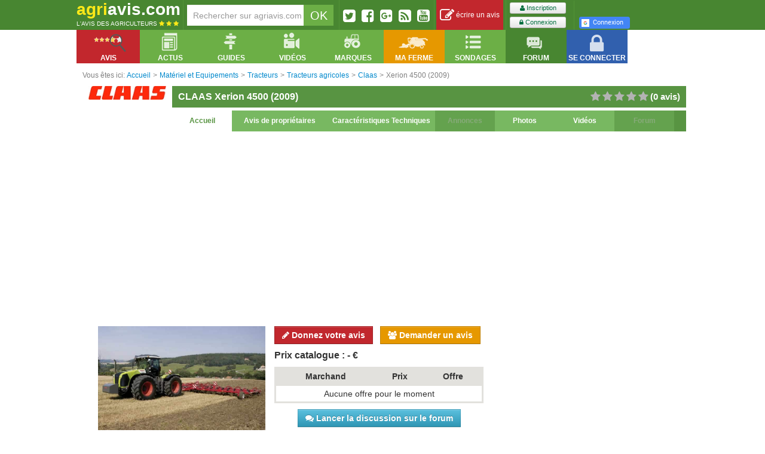

--- FILE ---
content_type: text/html; charset=UTF-8
request_url: https://agriavis.com/produit-5644-tracteurs+agricoles-claas-xerion+4500+2009.html
body_size: 22926
content:
<!DOCTYPE html>
<!--[if lt IE 7]>  <html class="ie ie6 lte9 lte8 lte7" xmlns:fb="http://ogp.me/ns/fb#" xmlns:fbml="http://www.facebook.com/2008/fbml"> <![endif]-->
<!--[if IE 7]>     <html class="ie ie7 lte9 lte8 lte7" xmlns:fb="http://ogp.me/ns/fb#" xmlns:fbml="http://www.facebook.com/2008/fbml"> <![endif]-->
<!--[if IE 8]>     <html class="ie ie8 lte9 lte8" xmlns:fb="http://ogp.me/ns/fb#" xmlns:fbml="http://www.facebook.com/2008/fbml"> <![endif]-->
<!--[if IE 9]>     <html class="ie ie9 lte9" xmlns:fb="http://ogp.me/ns/fb#" xmlns:fbml="http://www.facebook.com/2008/fbml"> <![endif]-->
<!--[if gt IE 9]>  <html xmlns:fb="http://ogp.me/ns/fb#" xmlns:fbml="http://www.facebook.com/2008/fbml"> <![endif]-->
<!--[if !IE]><!--> <html xmlns:fb="http://ogp.me/ns/fb#" xmlns:fbml="http://www.facebook.com/2008/fbml"> <!--<![endif]-->
<head>
    <meta charset="UTF-8" />
        <title>Avis Xerion 4500 (2009) de la marque Claas - Tracteurs agricoles</title>
                            <link href="https://agriavis.com/public/css/compiled/core.css?v3" rel="stylesheet" media="all" type="text/css" />
        
                <link href="https://agriavis.com/public/css/compiled/agriavisV2.css?v3" rel="stylesheet" media="all" type="text/css" />
        
        <link href="/public/bootstrap/css/datepicker.css" rel="stylesheet" media="all" />

        <!--[if lte IE 7]>
        <link rel="stylesheet" type="text/css" href="/public/css/agriavisIElt7.css" />
        <![endif]-->
    

        <link href="https://agriavis.com/public/css/compiled/agriavis_fiche_produit.css?v3" rel="stylesheet" media="all" type="text/css" />
    
    <link rel="stylesheet" href="https://agriavis.com/public/lightbox/css/lightbox.css?v3" media="screen"/>

    <style type="text/css">
        #produit.fiche .bar-header{
            background-color: #589442;
        }

        #produit.fiche .bar-header.title > h1, #produit.fiche .bar-header.title h2{
            color: #FFFFFF;
        }

        #produit.fiche .bar-header.title .nbAvis{
            color: #FFFFFF;
        }

        #produit.fiche .bar-header.menu li, #produit.fiche .bar-header.menu li a{
            background: #78b861;
            color: #FFFFFF;
        }

        #produit.fiche .bar-header.menu li a:hover, #produit.fiche .bar-header.menu li.active a,
        #produit.fiche .bar-header.menu li.active{
            background: #FFFFFF;
            color: #589442;
            cursor: pointer;
        }

        #produit.fiche .bar-container.borderBottom{
            border-bottom: solid 5px #696969;
        }

        #produit.fiche .bar-footer.borderBottom{
            border-bottom: solid 5px #589442;
        }

        #produit.fiche .bar-footer .title, #produit.fiche .bar-footer .title a{
            background: none;
            color: #696969;
        }

        #produit.fiche .bar-footer .slot, #produit.fiche .bar-footer .slot a{
            background: #589442;
            color: #FFFFFF;
        }

        #produit.fiche .bar-footer .slot:hover, #produit.fiche .bar-footer .slot:hover a{
            cursor: pointer;
            background: #FFFFFF;
            color: #589442;
        }

        #produit.fiche .readmore, #produit.fiche .readless{
            color: #589442;
            float: right;
            font-weight: bolder;
        }

        #produit.fiche .listeCaracteristiques th, #produit.fiche .listeCaracteristiques td{
            background: #FFFFFF;
            color: #589442;
        }

        #produit.fiche .listeCaracteristiques tr:hover th, #produit.fiche .listeCaracteristiques tr:hover td{
            background: #589442;
            color: #FFFFFF;
        }

        #produit.fiche .products .inner-content .produit p.name a{
            color: #589442;;
        }
    </style>

    <meta name="Description" content="Nouveau fleuron de la gamme de tracteurs Claas, le Xerion 4500 vient compléter en novembre 2009 la gamme Xerion qui comptait jusqu&#039;alors les Xerion 3800 et 3300. 
D&#039;une puissance maximale de 483 ch, Le couple moteur du Claas Xérion 4500 est de 2203 Nm à 1400 trs/min.
La version &quot;TRAC&quot; bénéficie d&#039;une cabine fixe en position centrale plus particulièrement adaptée aux applications agricoles classiques et à la traction. Sur la version &quot;TRAC VC&quot;, l&#039;ensemble de la cabine pivote de façon à obtenir un véritable poste inversé, unique dans cette catégorie de puissance.
 
 
 
Concept TRAC : quatre roues égales et directrices
Grâce à un empattement long de 3 500 mm, une répartition des masses de 56% avant / 44% arrière et aux 4 roues égales d&#039;un diamètre atteignant 2 160 mm, le potentiel de traction serait redoutable. Les 4 roues directrices apportent, selon Claas, une maniabilité exceptionnelle. Les 6 modes de direction spécifiques permettent par exemple de diminuer la compaction des sols grâce au mode diagonale. Le transport sur route serait sûr et confortable du fait d&#039;une largeur hors-tout n&#039;excédant pas 3 m pour la plupart des montes pneumatiques disponibles.
 
 
 
Une consommation réduite
Motorisés par un moteur 6 cylindres CAT de 12.5 l, le Claas Xerion 4500 innove avec un régime nominal de seulement 2000 tr/min pour une consommation maîtrisée. La puissance maximale est obtenue à seulement 1800 tr/min et le régime de 1000 tr/min à la prise de force est atteint à un régime moteur de seulement 1730 tr/min pour une consommation réduite lors des travaux lourds à la prise de force. Les Claas Xérion sont en plus équipés d&#039;un ventilateur à pâles réversibles dont l&#039;orientation est optimisée en fonction du besoin de refroidissement moteur, pour une consommation optimisée et un flux d&#039;air optimal à travers les radiateurs.
 
 
 
Transmission à variation continue et passage rapide d&#039;un champ à l&#039;autre
Pour un transport rapide, les 50 km/h (dans les pays où la législation le permet) sont atteints à un régime réduit de seulement 1555 tr/min. Le passage de 0 à 50 km/h se fait en continu et sans à coups de 50 m/h à 50 km/h pour un grand confort. Des vitesses de travail sont mémorisables et différents modes permettent de s&#039;adapter parfaitement au type de travail à réaliser. En outre la gestion moteur / boite intégrée permettra de privilégier une vitesse de travail fixe ou un régime moteur programmé.
 
 
 
Relevages et circuits hydrauliques hautes capacités
Le Claas Xérion est disponible avec un relevage avant double effet Cat III d&#039;une capacité de 8 400 kg. Position de travail, butée haute, vitesse de montées et de descente sont réglables à l&#039;image du relevage électronique arrière. Ce dernier de catégorie IV offre une capacité de 13 600 kg pour lever les outils les plus lourds. Jusqu&#039;à 8 distributeurs électro-hydrauliques programmables sont alimentés par une pompe délivrant 205 l/min. Le réservoir hydraulique d&#039;une capacité de 120 l permet d&#039;exporter jusqu&#039;à 80 l d&#039;huile. Une pompe additionnelle optionnelle développant 224 l/min à une pression de 260 bars permet d&#039;offrir une puissance additionnelle de 90 kW si nécessaire.
 
 
 
Alimentation électrique flexible : Circuit 12 V et 24 V
Ce Claas Xérion 4500 inaugure un tout nouveau circuit électrique. Deux alternateurs distincts (12V et 24V) alimentent trois batteries qui elles-mêmes alimentent les deux circuits de 12V et 24 V. En effet, les outils demandant de plus en plus de puissance, un circuit électrique de 24 V semble incontournable à l&#039;avenir pour l&#039;alimentation des outils de façon à limiter l&#039;intensité passant dans les faisceaux. En outre, le circuit de 24 V donne aux fabricants d&#039;outils la possibilité de remplacer les entraînements hydrauliques complexes par des moteurs électriques, l&#039;interface au niveau du tracteur étant alors nettement simplifiée. Le couplage des outils est plus facile et plus sûr. Une prise standard ISO ou une prise de courant séparée sont à disposition pour le branchement de l&#039;outil.
 
 
 
Cabine spacieuse et nouveau levier multifonctions : maniement simple d&#039;une seule main
Dans la spacieuse cabine suspendue, la visibilité est excellente selon Claas. Ce nouveau Xerion inaugure un nouvel accoudoir à l&#039;ergonomie optimisée. Le terminal CEBIS couleur et les deux molettes d&#039;accès direct permettent d&#039;ajuster simplement l&#039;ensemble des paramètres du tracteur.
Le nouveau Claas Xerion dispose d&#039;un levier multifonctions novateur avec un concept de commande à trois doigts. Le pouce, l&#039;index, le majeur et la paume de la main permettent de commander de manière simultanée plusieurs fonctions utiles. L&#039;ergonomie de travail et la fatigue du bras et du poignet sont considérablement améliorées." />

            
            <meta name="google-signin-client_id" content="825781138689-euq1ot4ikof4d2ug7hub77kva1hpceek.apps.googleusercontent.com">
    
                    <link rel="publisher" href="https://plus.google.com/u/0/101873455280548712653" />
        <link rel="author" href="https://plus.google.com/u/0/109126971533614022804" />
    

    <link rel='canonical' href='https://agriavis.com/produit-5644-tracteurs+agricoles-claas-xerion+4500+2009.html' />
    <meta name="robots" content="index,follow" />

        <link rel="icon" type="image/x-icon" href="https://agriavis.com/public/images/logo/agriavis.ico?v3" />

    <!-- Global site tag (gtag.js) - Google Analytics -->
    <script async src="https://www.googletagmanager.com/gtag/js?id=UA-3173930-1"></script>
    <script>
        window.dataLayer = window.dataLayer || [];
        function gtag(){dataLayer.push(arguments);}
        gtag('js', new Date());

        gtag('config', 'UA-3173930-1');
    </script>

</head>

<body>

<div class="navigationPageTop"></div>
<div class="navigationPageTop right"></div>

<div id="topBarAgriavis">
    <div class="inner">

                        
        <div class="logo inline">
            <a href="/" title="Retourner sur la page d'accueil d'Agriavis.com, le site militant de l'agriculture.">
                <span class="marque">
                    <span class="yellow">agri</span><span class="white">avis.com</span>
                </span>
                <span class="slogan white">
                    L'avis des agriculteurs
                    <span>
                        <i class="fa fa-star yellow"></i>
                        <i class="fa fa-star yellow"></i>
                        <i class="fa fa-star yellow"></i>
                    </span>
                </span>
            </a>
        </div>

        <div class="barSeparator inline"></div>

                        
        <div class="recherche inline slot">
            <form name="recherche_agriavis" action="/recherche/resultat.php" method="get">
    <input name="q" type="text" id="input_recherche" class="grey pull-left" value="" placeholder="Rechercher sur agriavis.com" />
    <input type="submit" class="white noborder pull-left" id="submit_recherche" value="OK"/>
</form>
        </div>

        <div class="barSeparator inline"></div>

                        
        <div class="socialButtons inline slot">
            <div>
                <a href="http://twitter.com/agriaviscom" title="Twitter" rel="nofollow" class="pull-left decaler">
                    <i class="fa fa-twitter-square fa-2x"></i>
                </a>
                <a href="http://www.facebook.com/agriavis" title="Facebook" rel="nofollow" class="pull-left decaler">
                    <i class="fa fa-facebook-square fa-2x"></i>
                </a>

                <a href="https://plus.google.com/u/0/b/101873455280548712653/" title="Facebook" rel="nofollow" class="pull-left decaler">
                    <i class="fa fa-google-plus-square fa-2x"></i>
                </a>
                <a href="/rss.php" title="Rss" rel="nofollow" class="pull-left decaler">
                    <i class="fa fa-rss-square fa-2x"></i>
                </a>
                <a href="https://www.youtube.com/user/AgriavisJM" title="Chaîne Agriavis" rel="nofollow" class="pull-left decaler noMargeRight">
                    <i class="fa fa-youtube-square fa-2x"></i>
                </a>
            </div>
        </div>

        <div class="barSeparator inline"></div>

                            <div class="reviewBar inline slot">
                <a href="/deposer-avis.html" title="Déposer un avis sur son matériel" class="icon block">
                    <i class="fa fa-edit fa-2x"></i>&nbsp;écrire un avis
                </a>
            </div>

            <div class="barSeparator inline"></div>

                        <div class="inline slot signup">
                <div class="inline">
                    <a href="/inscription/" title="S'inscrire sur Agriavis.com" class="btn btn-mini green">
                        <i class="fa fa-user"></i>&nbsp;Inscription
                    </a>

                    <a href="/login" title="Ouvrir son compte" class="btn btn-mini green second">
                        <i class="fa fa-lock"></i>&nbsp;Connexion
                    </a>
                </div>

                <div class="separator inline">

                </div>

                <div class="inline">
                    <div class="fb-login-button"
     data-max-rows="2"
     data-size="small"
     data-button-type="login_with"
     data-show-faces="false"
     data-onlogin="onFbLogin"
     data-auto-logout-link="false"
     data-use-continue-as="false"
     data-width="190">
    Connexion
</div>
                        <a id="google-signin" class="small" href="https://agriavis.com/login/google">
    <i class="icon-google"></i>Connexion
</a>
                </div>
            </div>
                    
    </div>
</div>



<div id="containerWidgetsBarAgriavis">
    <div id="widgetsBarAgriavis">
        <div class="inner">
            <ul class="widget-menu nav noborder">
                <li class="pull-left avis dropdown" data-dropdown="dropdown">
                    <a href="#" class="dropdown-toggle" data-toggle="dropdown">
                        <div class="icon"></div>
                        <div class="libelle">
                            Avis
                        </div>
                    </a>
                    

<ul class="dropdown-menu">
    <li class="dropdown-submenu rubMat ">
        <a href="/rubrique-1-materiel+et+equipements.html" title="Voir tous les produits des Matériel et Equipements">Avis Matériels - Equipements</a>
        <ul class="dropdown-menu">
            <li>
                <table>
    <tr>
        <td>
            <div>
                <p><a href="/famille-51-tracteurs-1.html" title="Voir la famille des tracteurs" class="lienNavFamille">Tracteurs</a></p>
                <p><a href="/famille-89-tracteurs+agricoles-1.html" title="Voir la sous-famille des tracteurs agricoles" class="lienNavSousFamille">Tracteurs agricoles</a></p>
                <p><a href="/famille-51-tracteurs-1.html" title="Voir la famille des tracteurs" class="lienNavSousFamille">etc</a></p>
                <br />
                <p><a href="/famille-21-materiels+de+recolte-1.html" title="Voir la famille matériel de récolte" class="lienNavFamille">Matériel de récolte</a></p>
                <p><a href="/famille-101-moissonneuses+batteuses+a+secoueurs-1.html" title="Voir la sous-famille des oissonneuses bateuses à secoueurs" class="lienNavSousFamille">Moissonneuses-batteuses à secoueurs</a></p>
                <p><a href="/famille-100-moissonneuses+batteuses+a+rotor-1.html" title="Voir la sous-famille des oissonneuses bateuses à rotor" class="lienNavSousFamille">Moissonneuses-batteuses à rotor</a></p>
                <p><a href="/famille-103-presses+a+balles+rondes-1.html" title="" class="lienNavSousFamille">Presses à balles rondes</a></p>
                <p><a href="/famille-21-materiels+de+recolte-1.html" title="Voir la famille matériel de récolte" class="lienNavSousFamille">etc</a></p>
                <br />
                <p><a href="/famille-24-outils+de+travail+du+sol-1.html" title="" class="lienNavFamille">Outils de travail du sol</a></p>
                <p><a href="/famille-120-dechaumeurs+a+pattes+d+oie-1.html" title="" class="lienNavSousFamille">Déchaumeurs à pattes d’oie</a></p>
                <p><a href="/famille-119-dechaumeurs+a+disques+independants-1.html" title="" class="lienNavSousFamille">Déchaumeurs à disques indépendants</a></p>
                <p><a href="/famille-118-dechaumeurs+type+chisel+neo+dechaumeurs-1.html" title="" class="lienNavSousFamille">Déchaumeurs néo-déchaumeurs</a></p>
                <p><a href="/famille-115-charrues-1.html" title="" class="lienNavSousFamille">Charrues</a></p>
                <p><a href="/famille-124-herses+rotatives+herses+alternatives-1.html" title="" class="lienNavSousFamille">Herses rotatives / Herses alternatives</a></p>
                <p><a href="/famille-116-cover+crop-1.html" title="" class="lienNavSousFamille">Cover-crop</a></p>
                <p><a href="/famille-24-outils+de+travail+du+sol-1.html" title="" class="lienNavSousFamille">etc</a></p>
                <br />
                <p><a href="/famille-26-materiels+d+irrigation-1.html" title="" class="lienNavFamille">Matériels d’irrigation</a></p>
            </div>
        </td>
        <td>
            <div>
                <p><a href="/famille-3-semoirs-1.html" title="" class="lienNavFamille">Semoirs</a></p>
                <p><a href="/famille-109-semoirs+classiques-1.html" title="" class="lienNavSousFamille">Semoirs classiques</a></p>
                <p><a href="/famille-110-semoirs+rapides+directs+semi+directs-1.html" title="" class="lienNavSousFamille">Semoirs rapides, directs, semi-directs</a></p>
                <p><a href="/famille-3-semoirs-1.html" title="" class="lienNavFamille" title="" class="lienNavSousFamille">etc</a></p>
                <br />
                <p><a href="/famille-25-epandage-1.html" title="" class="lienNavFamille">Epandage</a></p>
                <p><a href="/famille-130-epandeur+a+engrais-1.html" title="" class="lienNavSousFamille">Epandeur engrais</a></p>
                <p><a href="/famille-131-epandeurs+a+fumier+et+composts-1.html" title="" class="lienNavSousFamille">Epandeurs à fumier et composts</a></p>
                <p><a href="/famille-133-tonnes+a+lisier-1.html" title="" class="lienNavSousFamille">Tonnes à lisier</a></p>
                <p><a href="/famille-25-epandage-1.html" title="" class="lienNavSousFamille">etc</a></p>
                <br />
                <p><a href="/famille-23-pulverisation-1.html" title="" class="lienNavFamille">Pulvérisateurs</a></p>
                <p><a href="/famille-35-pulverisateurs+traines-1.html" title="" class="lienNavSousFamille">Pulvérisateurs traînés</a></p>
                <p><a href="/famille-36-pulverisateur+automoteurs-1.html" title="" class="lienNavSousFamille">Pulvérisateurs automoteurs</a></p>
                <p><a href="/famille-34-pulverisateurs+portes-1.html" title="" class="lienNavSousFamille">Pulvérisateur portés</a></p>
                <p><a href="/famille-38-buses-1.html" title="" class="lienNavSousFamille">Buses</a></p>
                <p><a href="/famille-23-pulverisation-1.html" title="" class="lienNavSousFamille">etc</a></p>
                <br />
                <p><a href="/famille-575-materiels+pour+jardins+et+espaces+verts-1.html" title="" class="lienNavFamille">Matériels pour jardins et espaces verts</a></p>
                <p><a href="/famille-374-tondeuses-1.html" title="" class="lienNavSousFamille">Tondeuses</a></p>
                <p><a href="/famille-575-materiels+pour+jardins+et+espaces+verts-1.html" title="" class="lienNavSousFamille">etc</a></p>
                <p><a href="/famille-593-materiels+pour+le+bois+la+foret-1.html" title="" class="lienNavFamille">Matériels pour le bois, la forêt</a></p>
            </div>
        </td>
        <td>
            <div>
                <p><a href="/famille-27-materiel+d+elevage-1.html" title="" class="lienNavFamille">Matériel d’élevage</a></p>
                <p><a href="/famille-141-andaineurs-1.html" title="" class="lienNavSousFamille">Andraineurs</a></p>
                <p><a href="/famille-150-faucheuses-1.html" title="" class="lienNavSousFamille">Faucheuses</a></p>
                <p><a href="/famille-149-faneuses-1.html" title="" class="lienNavSousFamille">Faneuses</a></p>
                <p><a href="/famille-27-materiel+d+elevage-1.html" title="" class="lienNavSousFamille">etc</a></p>
                <br />
                <p><a href="/famille-22-manutention-1.html" title="" class="lienNavFamille">Manutention</a></p>
                <p><a href="/famille-163-chargeurs+telescopiques-1.html" title="" class="lienNavSousFamille">Chargeurs télescopiques</a></p>
                <p><a href="/famille-162-chargeurs+frontaux-1.html" title="" class="lienNavSousFamille">Chargeurs frontaux</a></p>
                <p><a href="/famille-22-manutention-1.html" title="" class="lienNavSousFamille">etc</a></p>
                <br />
                <p><a href="/famille-31-materiel+de+cour+et+atelier-1.html" title="" class="lienNavFamille">Matériel de cour et atelier</a></p>
                <br />
                <p><a href="/famille-29-remorques-1.html" title="" class="lienNavFamille">Remorques</a></p>
                <p><a href="/famille-177-remorques+agricoles-1.html" title="" class="lienNavSousFamille">Remorques agricoles</a></p>
                <p><a href="/famille-176-porte+caisson-1.html" title="" class="lienNavSousFamille">Porte-caisson</a></p>
                <p><a href="/famille-175-plateaux+a+paille-1.html" title="" class="lienNavSousFamille">Plateau à paille</a></p>
                <p><a href="/famille-29-remorques-1.html" title="" class="lienNavSousFamille">etc</a></p>
                <br />
                <p><a href="/famille-582-materiels+pour+la+vigne-1.html" title="" class="lienNavFamille">Matériels pour la vigne</a></p>
                <p><a href="/famille-92-tracteurs+vignerons-1.html" title="" class="lienNavSousFamille">Tracteurs vignerons</a></p>
                <p><a href="/famille-582-materiels+pour+la+vigne-1.html" title="" class="lienNavSousFamille">etc</a></p>
                <br />
                <p><a href="/famille-639-pieces+detachees-1.html" title="" class="lienNavFamille">Pièces détachés</a></p>
            </div>
        </td>
        <td>
            <div>
                <p><a href="/famille-30-broyeurs-1.html" title="" class="lienNavFamille">Broyeurs</a></p>
                <p><a href="/famille-184-broyeurs+a+axe+horizontal-1.html" title="" class="lienNavSousFamille">Boyeurs à axe horizontal</a></p>
                <p><a href="/famille-185-broyeurs+a+axe+vertical-1.html" title="" class="lienNavSousFamille">Broyeurs à axe vertical</a></p>
                <p><a href="/famille-30-broyeurs-1.html" title="" class="lienNavSousFamille">etc</a></p>
                <br />
                <p><a href="/famille-28-4x4+quads+utilitaires+autos-1.html" title="" class="lienNavFamille">Véhicules</a></p>
                <p><a href="/famille-181-berlines+coupes-1.html" title="" class="lienNavSousFamille">Berlines, coupés...</a></p>
                <p><a href="/famille-180-4x4-1.html" title="" class="lienNavSousFamille">4x4</a></p>
                <p><a href="/famille-183-utilitaires-1.html" title="" class="lienNavSousFamille">Utilitaires</a></p>
                <p><a href="/famille-182-quads-1.html" title="" class="lienNavSousFamille">Quads</a></p>
                <p><a href="/famille-28-4x4+quads+utilitaires+autos-1.html" title="" class="lienNavSousFamille">etc</a></p>
                <br />
                <p><a href="/famille-349-pneumatiques-1.html" title="" class="lienNavFamille">Pneumatiques</a></p>
                <p><a href="/famille-350-roues+a+structure+radiale-1.html" title="" class="lienNavSousFamille">Roues à structure radiale</a></p>
                <p><a href="/famille-349-pneumatiques-1.html" title="" class="lienNavSousFamille">etc</a></p>
                <br />
                <p><a href="/famille-429-materiels+de+travaux+publics-1.html" title="" class="lienNavFamille">Matériel de travaux public</a></p>
                <br />
                <p><a href="/famille-566-constructions+amenagements+batiments-1.html" title="" class="lienNavFamille">Constructions, aménégements bâtiments</a></p>
                <br />
                <p><a href="/famille-599-energies+energies+renouvelables-1.html" title="" class="lienNavFamille">Energies, énergies renouvelables</a></p>
            </div>
        </td>
    </tr>
</table>            </li>
        </ul>
    </li>
    <li class="dropdown-submenu rubPro ">
        <a href="/rubrique-2-protection+des+cultures.html" title="Voir tous les produits des Protection des cultures">Avis Protection des cultures</a>
        <ul class="dropdown-menu">
            <li>
                
<table>
    <tr>
        <td>
            <div>
                <p><a href="/famille-39-fongicides-2.html" title="" class="lienNavFamille">Fongicides</a></p>
                <p><a href="/famille-209-fongicides+cereales-2.html" title="" class="lienNavSousFamille">Fongicides céréales</a></p>
                <p><a href="/famille-210-fongicides+cultures+industrielles-2.html" title="" class="lienNavSousFamille">Fongicides cultures industrielles</a></p>
                <p><a href="/famille-39-fongicides-2.html" title="" class="lienNavSousFamille">etc</a></p>
                <br />
                <p><a href="/famille-41-herbicides-2.html" title="" class="lienNavFamille">Herbicides</a></p>
                <p><a href="/famille-216-herbicides+cereales-2.html" title="" class="lienNavSousFamille">Herbicides céréales</a></p>
                <p><a href="/famille-217-herbicides+cultures+industrielles-2.html" title="" class="lienNavSousFamille">Herbicides cultures industrielles</a></p>
                <p><a href="/famille-220-herbicides+oleagineux-2.html" title="" class="lienNavSousFamille">Herbicides oléagineux</a></p>
                <p><a href="/famille-413-herbicides+mais-2.html" title="" class="lienNavSousFamille">Herbicides maïs</a></p>
                <p><a href="/famille-328-herbicides+totaux-2.html" title="" class="lienNavSousFamille">Herbicides total</a></p>
                <p><a href="/famille-41-herbicides-2.html" title="" class="lienNavSousFamille">etc</a></p>
            </div>
        </td>
        <td>
            <div>
                <p><a href="/famille-42-adjuvants-2.html" title="" class="lienNavFamille">Adjuvants</a></p>
                <p><a href="/famille-233-mouillant+etalant+penetrant-2.html" title="" class="lienNavSousFamille">Mouillant, étalant, pénétrant</a></p>
                <p><a href="/famille-234-acidifiant+mouillant+etalant+penetrant-2.html" title="" class="lienNavSousFamille">Acidifiant, mouillant, étalant, pénétrant</a></p>
                <p><a href="/famille-42-adjuvants-2.html" title="" class="lienNavSousFamille">etc</a></p>
                <br />
                <p><a href="/famille-43-traitements+des+semences+et+plants-2.html" title="" class="lienNavFamille">Traitements des semences et plants</a></p>
                <p><a href="/famille-239-traitement+des+semences+de+cereales-2.html" title="" class="lienNavSousFamille">Traitements des semences de céréales</a></p>
                <p><a href="/famille-243-traitements+des+semences+de+legumineuses-2.html" title="" class="lienNavSousFamille">Traitements des semences de légumineuses</a></p>
                <p><a href="/famille-43-traitements+des+semences+et+plants-2.html" title="" class="lienNavSousFamille">etc</a></p>


            </div>
        </td>
        <td>
            <div>
                <p><a href="/famille-40-insecticides-2.html" title="" class="lienNavFamille">Insecticides</a></p>
                <p><a href="/famille-223-insecticides+cereales-2.html" title="" class="lienNavSousFamille">Insecticides céréales</a></p>
                <p><a href="/famille-40-insecticides-2.html" title="" class="lienNavSousFamille">etc</a></p>
                <br />
                <p><a href="/famille-231-destruction+des+nuisibles-2.html" title="" class="lienNavFamille">Destruction des nuisibles</a></p>
                <p><a href="/famille-301-anti+limaces-2.html" title="" class="lienNavSousFamille">Anti-limaces</a></p>
                <p><a href="/famille-385-anti+taupes-2.html" title="" class="lienNavSousFamille">Anti-taupes</a></p>
                <p><a href="/famille-376-raticides-2.html" title="" class="lienNavSousFamille">Raticides</a></p>
                <p><a href="/famille-231-destruction+des+nuisibles-2.html" title="" class="lienNavSousFamille">etc</a></p>
            </div>
        </td>
        <td>
            <div>
                <p><a href="/famille-206-regulateurs+de+croissance-2.html" title="" class="lienNavFamille">Régulateurs de croissance</a></p>
                <p><a href="/famille-236-regulateurs+cereales-2.html" title="" class="lienNavSousFamille">Régulateurs céréales</a></p>
                <p><a href="/famille-206-regulateurs+de+croissance-2.html" title="" class="lienNavSousFamille">etc</a></p>
                <br />
                <p><a href="/famille-230-nettoyants+de+pulverisateur-2.html" title="" class="lienNavFamille">Nettoyants de pulvérisateur</a></p>
                <p><a href="/famille-246-nettoyants+anti+sulfonylures-2.html" title="" class="lienNavSousFamille">Nettoyants anti-sulfonylurés</a></p>
                <p><a href="/famille-230-nettoyants+de+pulverisateur-2.html" title="" class="lienNavSousFamille">etc</a></p>
            </div>

        </td>
    </tr>
</table>            </li>
        </ul>
    </li>
    <li class="dropdown-submenu rubFer ">
        <a href="/rubrique-3-fertilisation.html" title="Voir tous les produits des Fertilisation">Avis Fertilisation</a>
        <ul class="dropdown-menu">
            <li>
                <table>
    <tr>
        <td style="width: 25%">
            <div>
                <p><a href="/famille-44-engrais+simples-3.html" title="" class="lienNavFamille">Engrais simples</a></p>
                <p><a href="/famille-54-ammonitrate-3.html" title="" class="lienNavSousFamille">Ammonitrate</a></p>
                <p><a href="/famille-258-ammoniac+anhydre-3.html" title="" class="lienNavSousFamille">Ammoniac anhydre</a></p>
                <p><a href="/famille-257-sulfonitrate+d+ammoniaque-3.html" title="" class="lienNavSousFamille">Sulfonitrate d'ammoniaque</a></p>
                <p><a href="/famille-260-phosphates+naturels-3.html" title="" class="lienNavSousFamille">Phosphates naturels</a></p>
                <p><a href="/famille-261-chlorure+de+potassium-3.html" title="" class="lienNavSousFamille">Chlorure de Potassium</a></p>
                <p><a href="/famille-262-sulfate+de+potassium-3.html" title="" class="lienNavSousFamille">Sulfate de Potassium</a></p>
                <p><a href="/famille-44-engrais+simples-3.html" title="" class="lienNavSousFamille">etc</a></p>
            </div>
        </td>
        <td style="width: 35%">
            <div>
                <p><a href="/famille-45-engrais+binaires-3.html" title="" class="lienNavFamille">Engrais binaires</a></p>
                <p><a href="/famille-307-engrais+a+base+d+azote+et+de+phosphore-3.html" title="" class="lienNavSousFamille">Engrais à base d'Azote et de Phosphore</a></p>
                <p><a href="/famille-45-engrais+binaires-3.html" title="" class="lienNavSousFamille">etc</a></p>
                <br />
                <p><a href="/famille-46-engrais+ternaires-3.html" title="" class="lienNavFamille">Engrais ternaires</a></p>
                <p><a href="/famille-310-engrais+a+base+d+azote+de+phosphore+et+de+potasse-3.html" title="" class="lienNavSousFamille">Engrais à base d'Azote, de Phosphore et de Potasse</a></p>
                <p><a href="/famille-46-engrais+ternaires-3.html" title="" class="lienNavSousFamille">etc</a></p>
            </div>
        </td>
        <td style="width: 25%">
            <div>
                <p><a href="/famille-45-engrais+binaires-3.html" title="" class="lienNavFamille">Engrais foliaires</a></p>
            </div>
        </td>
        <td></td>
    </tr>
</table>            </li>
        </ul>
    </li>
    <li class="dropdown-submenu rubSem ">
        <a href="/rubrique-4-semences+et+plants.html" title="Voir tous les produits des Semences et plants">Avis Semences - Plants</a>
        <ul class="dropdown-menu">
            <li>
                <table>
    <tr>
        <td>
            <div>
                <p><a href="/famille-69-varietes+de+ble-4.html" title="" class="lienNavFamille">Variétés de blé</a></p>
                <p><a href="/famille-75-varietes+ble+d+hiver-4.html" title="" class="lienNavSousFamille">Variétés de blé d'hiver</a></p>
                <p><a href="/famille-69-varietes+de+ble-4.html" title="" class="lienNavSousFamille">etc</a></p>
                <br />
                <p><a href="/famille-71-varietes+d+orge-4.html" title="" class="lienNavFamille">Variétés d'orge</a></p>
                <p><a href="/famille-77-varietes+d+orge+d+hiver+6+rangs-4.html" title="" class="lienNavSousFamille">Variétés d'orge d'hiver 6 rangs</a></p>
                <p><a href="/famille-78-varietes+d+orge+d+hiver+2+rangs-4.html" title="" class="lienNavSousFamille">Variétés d'orge d'hiver 2 rangs</a></p>
                <p><a href="/famille-302-varietes+d+orge+de+printemps-4.html" title="" class="lienNavSousFamille">Variétés d'orge printemps</a></p>
                <p><a href="/famille-71-varietes+d+orge-4.html" title="" class="lienNavSousFamille">etc</a></p>
                <br />
                <p><a href="/famille-73-varietes+de+pois-4.html" title="" class="lienNavFamille">Variétés de pois</a></p>
                <p><a href="/famille-81-varietes+de+pois+de+printemps-4.html" title="" class="lienNavSousFamille">Variétés de pois de printemps</a></p>
                <p><a href="/famille-82-varietes+de+pois+d+hiver-4.html" title="" class="lienNavSousFamille">Variétés de pois d'hiver</a></p>
                <p><a href="/famille-73-varietes+de+pois-4.html" title="" class="lienNavSousFamille">etc</a></p>
                <br />
                <p><a href="/famille-468-engrais+verts+couverts+vegetaux-4.html" title="" class="lienNavFamille">Engrais verts, couverts végétaux</a></p>
                <p><a href="/famille-469-moutardes-4.html" title="" class="lienNavSousFamille">Moutardes</a></p>
                <p><a href="/famille-468-engrais+verts+couverts+vegetaux-4.html" title="" class="lienNavSousFamille">etc</a></p>
            </div>
        </td>
        <td>
            <div>
                <p><a href="/famille-72-semences+de+colza-4.html" title="" class="lienNavFamille">Variétés de colza</a></p>
                <p><a href="/famille-79-varietes+de+colza+d+hiver-4.html" title="" class="lienNavSousFamille">Variétés de colza d'hiver</a></p>
                <p><a href="/famille-80-varietes+de+colza+de+printemps-4.html" title="" class="lienNavSousFamille">Variétés de colza de printemps</a></p>
                <p><a href="/famille-72-semences+de+colza-4.html" title="" class="lienNavSousFamille">etc</a></p>
                <br />
                <p><a href="/famille-74-varietes+de+betteraves-4.html" title="" class="lienNavFamille">Variétés de betteraves</a></p>
                <p><a href="/famille-83-varietes+de+betteraves+sucrieres-4.html" title="" class="lienNavSousFamille">Variétés de betteraves sucrières</a></p>
                <p><a href="/famille-84-varietes+de+betteraves+fourrageres-4.html" title="" class="lienNavSousFamille">Variétés de betteraves fourragères</a></p>
                <p><a href="/famille-74-varietes+de+betteraves-4.html" title="" class="lienNavSousFamille">etc</a></p>
                <br />
                <p><a href="/famille-267-varietes+fourrageres-4.html" title="" class="lienNavFamille">Variétés de fourragères</a></p>
                <p><a href="/famille-738-varietes+de+trefles-4.html" title="" class="lienNavSousFamille">Variétés de trèfles</a></p>
                <p><a href="/famille-267-varietes+fourrageres-4.html" title="" class="lienNavSousFamille">etc</a></p>
                <br />
                <p><a href="/famille-497-varietes+d+endives+chicorees-4.html" title="" class="lienNavFamille">Variétés d'endives et chicorées</a></p>
            </div>
        </td>
        <td>
            <div>
                <p><a href="/famille-298-varietes+de+mais-4.html" title="" class="lienNavFamille">Variétés de maïs</a></p>
                <p><a href="/famille-299-varietes+de+mais+grain-4.html" title="" class="lienNavSousFamille">Variétés de maïs grain</a></p>
                <p><a href="/famille-300-varietes+de+mais+fourrager-4.html" title="" class="lienNavSousFamille">Variétés de maïs fourrager</a></p>
                <p><a href="/famille-488-varietes+de+mais+mixte-4.html" title="" class="lienNavSousFamille">Variétés de maïs mixte</a></p>
                <p><a href="/famille-298-varietes+de+mais-4.html" title="" class="lienNavSousFamille">etc</a></p>
                <br />
                <p><a href="/famille-327-varietes+de+feveroles-4.html" title="" class="lienNavFamille">Variétés de féveroles</a></p>
                <p><a href="/famille-365-varietes+de+feveroles+d+hiver-4.html" title="" class="lienNavSousFamille">Variétés de féveroles d'hiver</a></p>
                <p><a href="/famille-366-varietes+de+feveroles+de+printemps-4.html" title="" class="lienNavSousFamille">Variétés de féveroles de printemps</a></p>
                <p><a href="/famille-327-varietes+de+feveroles-4.html" title="" class="lienNavSousFamille">etc</a></p>
                <br />
                <p><a href="/famille-65-varietes+de+pommes+de+terre-4.html" title="" class="lienNavFamille">Variétés de pomme de terre</a></p>
                <p><a href="/famille-66-pommes+de+terre+de+consommation-4.html" title="" class="lienNavSousFamille">Pomme de terre de consommation</a></p>
                <p><a href="/famille-67-pommes+de+terre+fecule-4.html" title="" class="lienNavSousFamille">Pomme de terre fécule</a></p>
                <br />
                <p><a href="/famille-739-semences+et+plants+jardin-4.html" title="" class="lienNavFamille">Semences et plants de jardin</a></p>
            </div>
        </td>
        <td>
            <div>
                <p><a href="/famille-390-varietes+autres+oleagineux-4.html" title="" class="lienNavFamille">Variétés autres oléagineux</a></p>
                <p><a href="/famille-393-varietes+de+soja-4.html" title="" class="lienNavSousFamille">Variétés de soja</a></p>
                <p><a href="/famille-391-varietes+de+tournesol-4.html" title="" class="lienNavSousFamille">Variétés de tournesol</a></p>
                <p><a href="/famille-390-varietes+autres+oleagineux-4.html" title="" class="lienNavSousFamille">etc</a></p>
                <br />
                <p><a href="/famille-364-varietes+autres+cereales-4.html" title="" class="lienNavFamille">Variétés autres céréales</a></p>
                <p><a href="/famille-368-varietes+de+triticale-4.html" title="" class="lienNavSousFamille">Variétés de triticale</a></p>
                <p><a href="/famille-392-varietes+de+sorgho-4.html" title="" class="lienNavSousFamille">Variétés de sorgho</a></p>
                <p><a href="/famille-573-varietes+d+avoine-4.html" title="" class="lienNavSousFamille">Variétés d'avoine</a></p>
                <p><a href="/famille-367-varietes+de+seigle-4.html" title="" class="lienNavSousFamille">Variétés de seigle</a></p>
                <p><a href="/famille-364-varietes+autres+cereales-4.html" title="" class="lienNavSousFamille">etc</a></p>
                <br />
                <p><a href="/famille-414-varietes+de+tournesol-4.html" title="" class="lienNavFamille">Variétés de tournesol</a></p>
                <p><a href="/famille-415-hybride+simple-4.html" title="" class="lienNavSousFamille">Hybride simple</a></p>
                <p><a href="/famille-414-varietes+de+tournesol-4.html" title="" class="lienNavSousFamille">etc</a></p>
                <br />
                <p><a href="" title="" class="lienNavFamille">Matériels pour jardins et espaces verts</a></p>
                <br />
                <p><a href="/famille-604-plantes+compagnes-4.html" title="" class="lienNavFamille">Plants compagnes</a></p>

            </div>
        </td>
    </tr>
</table>            </li>
        </ul>
    </li>
    <li class="dropdown-submenu rubSer ">
        <a href="/rubrique-5-services.html"title="Voir tous les produits des Services">Avis Services</a>
        <ul class="dropdown-menu">
            <li>
                <table>
    <tr>
        <td>
            <div>
                <p><a href="/famille-356-materiels+agricoles+d+occasion-5.html" title="" class="lienNavFamille">Matériels agricoles d'occasion</a></p>
                <p><a href="/famille-357-sites+internet+de+materiels+agricoles+d+occasion-5.html" title="" class="lienNavSousFamille">Sites internet de matériels agricoles d'occasion</a></p>
                <p><a href="/famille-356-materiels+agricoles+d+occasion-5.html" title="" class="lienNavSousFamille">etc</a></p>
                <br />
                <p><a href="/famille-203-suivi+parcellaire+tracabilite-5.html" title="" class="lienNavFamille">Suivi parcellaire (traçabilité,...)</a></p>
                <p><a href="/famille-204-logiciel+de+tracabilite+ppf+declaration+pac-5.html" title="" class="lienNavSousFamille">Logiciel de traçabilité, PPF, déclaration PAC</a></p>
                <p><a href="/famille-205-services+et+logiciels+de+surveillance+des+cultures-5.html" title="" class="lienNavSousFamille">Surveillance des cultures</a></p>
                <p><a href="/famille-485-logiciels+de+gestion+d+elevage-5.html" title="" class="lienNavSousFamille">Logiciels de gestion d'élevage</a></p>
                <p><a href="/famille-203-suivi+parcellaire+tracabilite-5.html" title="" class="lienNavSousFamille">etc</a></p>
                <br />
                <p><a href="/famille-249-guidage+et+arpentage+aux+champs-5.html" title="" class="lienNavFamille">Guidage et arpentage aux champs</a></p>
                <p><a href="/famille-250-barre+de+guidage-5.html" title="" class="lienNavSousFamille">Barre de guidage</a></p>
                <p><a href="/famille-251-auto+guidage-5.html" title="" class="lienNavSousFamille">Auto-guidage</a></p>
                <p><a href="/famille-249-guidage+et+arpentage+aux+champs-5.html" title="" class="lienNavSousFamille">etc</a></p>
                <br />
                <p><a href="/famille-362-telephonie+internet+ordinateurs-5.html" title="" class="lienNavFamille">Téléphonie, internet, ordinateurs...</a></p>
                <p><a href="/famille-363-fabricants+de+telephones+portables-5.html" title="" class="lienNavSousFamille">Fabricants de téléphones portables </a></p>
                <p><a href="/famille-373-forfait+internet+telephonie+illimitee-5.html" title="" class="lienNavSousFamille"> Forfait internet, téléphonie illimitée...</a></p>
                <p><a href="/famille-419-ordinateurs+portables-5.html" title="" class="lienNavSousFamille">Ordinateurs portables</a></p>
                <p><a href="/famille-362-telephonie+internet+ordinateurs-5.html" title="" class="lienNavSousFamille">etc</a></p>
            </div>
        </td>
        <td>
            <div>
                <p><a href="/famille-59-concessionnaires+de+materiels+agricoles-5.html" title="" class="lienNavFamille">Concessionnaires de matériels agricoles</a></p>
                <p><a href="/famille-329-vente+de+materiels+neufs-5.html" title="" class="lienNavSousFamille">Vente de matériels neufs</a></p>
                <p><a href="/famille-330-service+occasion-5.html" title="" class="lienNavSousFamille">Service occasion</a></p>
                <p><a href="/famille-59-concessionnaires+de+materiels+agricoles-5.html" title="" class="lienNavSousFamille">etc</a></p>
                <br />
                <p><a href="/famille-49-information+reglementation-5.html" title="" class="lienNavFamille">Information, Réglementation</a></p>
                <p><a href="/famille-57-magazines+journaux+agricoles-5.html" title="" class="lienNavSousFamille">Magazines, journaux agricoles</a></p>
                <p><a href="/famille-395-services+meteo-5.html" title="" class="lienNavSousFamille">Services météo</a></p>
                <p><a href="/famille-58-sites+internet+generalistes-5.html" title="" class="lienNavSousFamille">Sites internet généralistes</a></p>
                <p><a href="/famille-335-salons+professionnels-5.html" title="" class="lienNavSousFamille">Salons professionnels</a></p>
                <p><a href="/famille-372-reglementation-5.html" title="" class="lienNavSousFamille">Réglementation</a></p>
                <p><a href="/famille-49-information+reglementation-5.html" title="" class="lienNavSousFamille">etc</a></p>
                <br />
                <p><a href="/famille-252-commercial+des+produits+agri+distributeurs+engrais+phytos+semences-5.html" title="" class="lienNavFamille">Commercialisation des produits <br />agricoles et distributeurs</a></p>
                <p><a href="/famille-253-information+sur+les+marches-5.html" title="" class="lienNavSousFamille">Information sur les marchés</a></p>
                <p><a href="/famille-252-commercial+des+produits+agri+distributeurs+engrais+phytos+semences-5.html" title="" class="lienNavSousFamille">etc</a></p>
                <br />
                <p><a href="/famille-675-analyses+moteur+huile-5.html" title="" class="lienNavFamille">Analyses moteur, huile...</a></p>
                <br />
                <p><a href="/famille-545-reparateurs-5.html" title="" class="lienNavFamille">Réparateurs...</a></p>
            </div>
        </td>
        <td>
            <div>
                <p><a href="/famille-268-entrepreneurs+de+travaux+agricoles-5.html" title="" class="lienNavFamille">Entrepreneurs de travaux agricoles</a></p>
                <br />
                <p><a href="/famille-311-vente+de+pneus+montage+rep-5.html" title="" class="lienNavFamille">Vente de pneus, Montage/Réparation</a></p>
                <br />
                <p><a href="/famille-341-logiciels+de+comptabilite+de+paie-5.html" title="" class="lienNavFamille">Logiciels de comptabilité, de paie...</a></p>
                <p><a href="/famille-360-logiciels+de+comptabilite-5.html" title="" class="lienNavSousFamille">Logiciels de comptabilité</a></p>
                <p><a href="/famille-541-offices+de+comptabilite+gestion-5.html" title="" class="lienNavSousFamille">Office de comptabilité, gestion...</a></p>
                <p><a href="/famille-341-logiciels+de+comptabilite+de+paie-5.html" title="" class="lienNavSousFamille">etc</a></p>
                <br />
                <p><a href="/famille-314-banques+prets-5.html" title="" class="lienNavFamille">Banques, prêts...</a></p>
                <br />
                <p><a href="/famille-400-assurances+garanties+constructeurs-5.html" title="" class="lienNavFamille">Assurances, garanties constructeurs</a></p>
                <br />
                <p><a href="/famille-732-fournisseurs+eau+gaz+electricite-5.html" title="" class="lienNavFamille">Fournisseurs eau, gaz, éléctricité</a></p>
                <br />
                <p><a href="/famille-536-partis+politiques+associations+civiles+think+tank-5.html" title="" class="lienNavFamille">Partis politiques, associations civiles, Think-tank</a></p>
            </div>
        </td>
        <td>
            <div>
                <p><a href="/famille-353-jeux+modeles+reduits+miniatures-5.html" title="" class="lienNavFamille">Jeux, Modèles réduits,...</a></p>
                <p><a href="/famille-354-jeux+des+firmes-5.html" title="" class="lienNavSousFamille">Jeux des firmes</a></p>
                <p><a href="/famille-377-modeles+reduits-5.html" title="" class="lienNavSousFamille">Modèles réduits</a></p>
                <p><a href="/famille-355-autres+jeux-5.html" title="" class="lienNavSousFamille">Autres jeux</a></p>
                <p><a href="/famille-353-jeux+modeles+reduits+miniatures-5.html" title="" class="lienNavSousFamille">etc</a></p>
                <br />
                <p><a href="/famille-410-formation+marche+de+l+emploi-5.html" title="" class="lienNavFamille">Formation, Emploi</a></p>
                <p><a href="/famille-411-formation+scolaire-5.html" title="" class="lienNavSousFamille">Formation scolaire</a></p>
                <p><a href="/famille-410-formation+marche+de+l+emploi-5.html" title="" class="lienNavSousFamille">etc</a></p>
                <br />
                <p><a href="/famille-663-cuma-5.html" title="" class="lienNavFamille">CUMA,...</a></p>
                <br />
                <p><a href="/famille-387-analyses+agro+vegetaux+animx-5.html" title="" class="lienNavFamille">Analyses agro, végétaux, animaux</a></p>
                <p><a href="/famille-389-reliquats+azotes-5.html" title="" class="lienNavSousFamille">Reliquats azotés</a></p>
                <p><a href="/famille-387-analyses+agro+vegetaux+animx-5.html" title="" class="lienNavSousFamille">etc</a></p>
                <br />
                <p><a href="/famille-439-temps+libre+vacances+sorties-5.html" title="" class="lienNavFamille">Temps libre / Vacances / Sorties</a></p>
                <p><a href="/famille-534-emissions+radios+tele-5.html" title="" class="lienNavSousFamille">Emissions radios, télé...</a></p>
                <p><a href="/famille-557-guides+de+voyage-5.html" title="" class="lienNavSousFamille">Guides de voyage</a></p>
                <p><a href="/famille-439-temps+libre+vacances+sorties-5.html" title="" class="lienNavSousFamille">etc</a></p>
            </div>
        </td>
    </tr>
</table>            </li>
        </ul>
    </li>
    <li class="dropdown-submenu rubHyg ">
        <a href="/rubrique-13-produits+pour+les+animaux.html" title="Voir tous les avis Hygiène et Produits pour les animaux">Avis Hygiène - Produits animaux</a>
        <ul class="dropdown-menu">
            <li>
                <table>
    <tr>
        <td>
            <div>
                <p><a href="/famille-292-aliments+porcs-13.html" title="" class="lienNavFamille">Aliments porcs</a></p>
                <p><a href="/famille-324-tarissement-13.html" title="" class="lienNavSousFamille">Tarissement</a></p>
                <p><a href="/famille-323-reproduction-13.html" title="" class="lienNavSousFamille">Reproduction</a></p>
                <p><a href="/famille-292-aliments+porcs-13.html" title="" class="lienNavSousFamille">etc</a></p>
                <br />
                <p><a href="/famille-68-aliments+vaches+laitieres-13.html" title="" class="lienNavFamille">Aliments vaches laitières</a></p>
                <p><a href="/famille-296-aliments+de+production-13.html" title="" class="lienNavSousFamille">Aliments de production</a></p>
                <p><a href="/famille-297-aliments+mineraux+et+vitaminiques-13.html" title="" class="lienNavSousFamille">Aliments minéraux et vitaminiques</a></p>
                <p><a href="/famille-336-aliments+pour+veaux-13.html" title="" class="lienNavSousFamille">Aliments pour veaux</a></p>
                <p><a href="/famille-423-aliments+de+reproduction-13.html" title="" class="lienNavSousFamille">Aliments de reproduction</a></p>
                <p><a href="/famille-68-aliments+vaches+laitieres-13.html" title="" class="lienNavSousFamille">etc</a></p>
                <br />
                <p><a href="/famille-306-aliments+bovins+viande-13.html" title="" class="lienNavFamille">Aliments bovins viande</a></p>
            </div>
        </td>
        <td>
            <div>
                <p><a href="/famille-493-aliments+pour+les+chevaux-13.html" title="" class="lienNavFamille">Aliments chevaux</a></p>
                <br />
                <p><a href="/famille-293-aliments+volailles-13.html" title="" class="lienNavFamille">Aliments volailles</a></p>
                <br />
                <p><a href="/famille-325-aliments+ovins-13.html" title="" class="lienNavFamille">Aliments ovins</a></p>
                <br />
                <p><a href="/famille-294-aliments+lapins-13.html" title="" class="lienNavFamille">Aliments lapin</a></p>
                <br />
                <p><a href="/famille-519-aliments+caprins-13.html" title="" class="lienNavFamille">Aliments caprins</a></p>
            </div>
        </td>
        <td>
            <div>
                <p><a href="/famille-508-aliments+pour+chiens+chats-13.html" title="" class="lienNavFamille">Aliments chien, chat</a></p>
                <br />
                <p><a href="/famille-406-conservation+des+aliments-13.html" title="" class="lienNavFamille">Conservation des aliments</a></p>
                <br />
                <p><a href="/famille-417-medicaments+traitements-13.html" title="" class="lienNavFamille">Médicaments, traitements</a></p>
                <p><a href="/famille-418-traitement+des+maladies+respiratoires+des+chevaux-13.html" title="" class="lienNavSousFamille">Traitement des maladies respiratoires des chevaux</a></p>
                <p><a href="/famille-487-traitements+des+diahrees+des+veaux-13.html" title="" class="lienNavSousFamille">Traitements des diahrées des veaux</a></p>
                <p><a href="/famille-502-traitements+des+problemes+gastriques+des+bovins-13.html" title="" class="lienNavSousFamille">Traitements des problèmes gastriques des bovins</a></p>
                <p><a href="/famille-417-medicaments+traitements-13.html" title="" class="lienNavSousFamille">etc</a></p>
            </div>
        </td>
        <td>
            <div>
                <p><a href="/famille-326-hygiene+des+batiments-13.html" title="" class="lienNavFamille">Hygiène des bâtiments</a></p>
                <p><a href="/famille-616-lave+bottes-13.html" title="" class="lienNavSousFamille">Laves-bottes</a></p>
                <p><a href="/famille-405-traitement+des+litieres-13.html" title="" class="lienNavSousFamille">Traitement des litières</a></p>
                <p><a href="/famille-555-desinfection+des+locaux-13.html" title="" class="lienNavSousFamille">Désinfection des locaux</a></p>
                <p><a href="/famille-326-hygiene+des+batiments-13.html" title="" class="lienNavSousFamille">etc</a></p>
                <br />
                <p><a href="/famille-563-produits+d+hygiene+pour+l+homme-13.html" title="" class="lienNavFamille">Produits d'hygiène pour l'Homme</a></p>
                <p><a href="/famille-564-produits+de+lavage+des+mains-13.html" title="" class="lienNavSousFamille">Produits de lavage des mains</a></p>
                <p><a href="/famille-563-produits+d+hygiene+pour+l+homme-13.html" title="" class="lienNavSousFamille">etc</a></p>
                <br />
                <p><a href="/famille-714-hygiene+de+la+mamelle-13.html" title="" class="lienNavFamille">Hygiène de la mamelle</a></p>
                <br />
                <p><a href="/famille-669-couvoirs-13.html" title="" class="lienNavFamille">Couvoirs</a></p>
                <br />
                <p><a href="/famille-698-races+d+animaux-13.html" title="" class="lienNavFamille">Races d'animaux</a></p>
            </div>
        </td>
    </tr>
</table>            </li>
        </ul>
    </li>
</ul>                </li>
                <li class="pull-left actus dropdown " data-dropdown="dropdown" data-dropdown="dropdown">
                    <a href="#" class="dropdown-toggle" data-toggle="dropdown">
                        <div class="icon"></div>
                        <div class="libelle">
                            Actus
                        </div>
                    </a>
                    <ul class="dropdown-menu">
                        <li><a href="/actualite.php" title="Voir toutes les actualités agricoles.">Toutes les Actualités</a></li>
                        <li><a href="/news-1-rubrique-materiel+et+equipements.html" title="Voir toutes les actualités agricoles des Matériel et Equipements">Les Actualités Matériel Et Equipements</a></li>
                        <li><a href="/news-2-rubrique-protection+des+cultures.html" title="Voir toutes les actualités agricoles des Protection des cultures">Les Actualités Protection Des Cultures</a></li>
                        <li><a href="/news-3-rubrique-fertilisation.html" title="Voir toutes les actualités agricoles des Fertilisation">Les Actualités Fertilisation</a></li>
                        <li><a href="/news-4-rubrique-semences+et+plants.html" title="Voir toutes les actualités agricoles des Semences et plants">Les Actualités Semences Et Plants</a></li>
                        <li><a href="/news-5-rubrique-services.html" title="Voir toutes les actualités agricoles des Services">Les Actualités Services</a></li>
                        <li><a href="/news-13-rubrique-produits+pour+les+animaux.html" title="Voir toutes les actualités agricoles des Produits pour les animaux">Les Actualités Produits Pour Les Animaux</a></li>
                        <li><a href="/actualite-membre.php" title="Voir toutes les actualités membres.">Toutes les Actualités Membres</a></li>
                    </ul>
                </li>
                <li class="pull-left guides ">
                    <a href="/dossier.html" title="Consultez les guides conso d'Agriavis.com">
                        <div class="icon"></div>
                        <div class="libelle">
                            Guides
                        </div>
                    </a>
                </li>
                <li class="pull-left videos dropdown " data-dropdown="dropdown">
                    <a href="#" class=" dropdown-toggle" data-toggle="dropdown">
                        <div class="icon"></div>
                        <div class="libelle">
                            Vidéos
                        </div>
                    </a>

                    <ul class="dropdown-menu">
                        <li><a href="/videos.php" title="Voir toutes les vidéos.">Toutes les Vidéos</a></li>
                        <li><a href="/video-1-rubrique-materiel+et+equipements.html" title="Voir toutes les vidéos des Matériel et Equipements">Les Vidéos Matériel Et Equipements</a></li>
                        <li><a href="/video-2-rubrique-protection+des+cultures.html" title="Voir toutes les vidéos des Protection des cultures">Les Vidéos Protection Des Cultures</a></li>
                        <li><a href="/video-3-rubrique-fertilisation.html" title="Voir toutes les vidéos des Fertilisation">Les Vidéos Fertilisation</a></li>
                        <li><a href="/video-4-rubrique-semences+et+plants.html" title="Voir toutes les vidéos des Semences et plants">Les Vidéos Semences Et Plants</a></li>
                        <li><a href="/video-5-rubrique-services.html" title="Voir toutes les vidéos des Services">Les Vidéos Services</a></li>
                        <li><a href="/video-13-rubrique-produits+pour+les+animaux.html" title="Voir toutes les vidéos des Produits pour les animaux">Les Vidéos Produits Pour Les Animaux</a></li>
                    </ul>
                </li>
                <li class="pull-left marques dropdown ">
                    <a href="/marques.html" title="Toutes les marques agricoles" class="dropdown-toggle" data-hover="dropdown">
                        <div class="icon"></div>
                        <div class="libelle">
                            Marques
                        </div>
                    </a>
                    <ul class="dropdown-menu">
                        <li><a href="/barometres.html" title="Baromètre des marques">Baromètre des marques</a></li>
                    </ul>
                </li>
                <li class="pull-left ferme ">
                    <a href="/ma-ferme.html" title="Votre Ferme" class="aaPopover"
                       data-content="Renseignez votre matériel puis déposez votre avis, demandez des conseils et des avis. <br /><span class='red'>Vous devez être inscrit ou connecté pour utiliser cette fonction.</span>">
                        <div class="icon"></div>
                        <div class="libelle">
                            Ma Ferme
                        </div>
                    </a>
                </li>
                <li class="pull-left sondages ">
                    <a href="/sondages" title="Sondages">
                        <div class="icon"></div>
                        <div class="libelle">
                            Sondages
                        </div>
                    </a>
                </li>
                <li class="pull-left forum">
                    <a href="http://forum.agriavis.com" title="Forum Agriavis" target="_blank">
                        <div class="icon"></div>
                        <div class="libelle">
                            Forum
                        </div>
                    </a>
                </li>
                                                                                                                                                                                                   
                                                    <li class="pull-left connexion">
                        <a href="/login" title="Se connecter à son compte." class="aaPopover">
                            <div class="icon">
                                <i class="fa fa-lock fa-3x"></i>
                            </div>
                            <div class="libelle">Se connecter</div>
                        </a>
                    </li>
                            </ul>
        </div>
    </div>
</div>
<div>
        
<div id="p_emplacement_habillage" data-color="">

    <div style="position: relative; height: auto">

        <div id="p_habillage_gauche">
            
        </div>

        <div style="position: relative">
            
        </div>

        <div id="p_habillage_droite">
            
        </div>
    </div>
</div>
</div>

<div class="containerPage">

    <div class="container">

                        
        
                <div id="zone_fil_ariane" class="grey">
            <div>
                <span>Vous êtes ici:</span>
                <ol id="composant_fil_ariane" class="breadcrumb" itemscope itemtype="http://schema.org/BreadcrumbList"><li itemprop="itemListElement" itemscope itemtype="http://schema.org/ListItem"><a href="/" itemprop="item"><span itemprop="name">Accueil</span></a><meta itemprop="position" content="1" /><span class='separator'>&gt;</span></li><li itemprop="itemListElement" itemscope itemtype="http://schema.org/ListItem"><a href="/rubrique-1-materiel+et+equipements.html" itemprop="item"><span itemprop="name">Matériel et Equipements</span></a><meta itemprop="position" content="2" /><span class='separator'>&gt;</span></li><li itemprop="itemListElement" itemscope itemtype="http://schema.org/ListItem"><a href="/famille-51-tracteurs-1.html" itemprop="item"><span itemprop="name">Tracteurs</span></a><meta itemprop="position" content="3" /><span class='separator'>&gt;</span></li><li itemprop="itemListElement" itemscope itemtype="http://schema.org/ListItem"><a href="/famille-89-tracteurs+agricoles-1.html" itemprop="item"><span itemprop="name">Tracteurs agricoles</span></a><meta itemprop="position" content="4" /><span class='separator'>&gt;</span></li><li itemprop="itemListElement" itemscope itemtype="http://schema.org/ListItem"><a href="/marque-59-claas.html" itemprop="item"><span itemprop="name">Claas</span></a><meta itemprop="position" content="5" /><span class='separator'>&gt;</span></li><li itemprop="itemListElement" itemscope itemtype="http://schema.org/ListItem"><span itemprop="name">Xerion 4500 (2009)</span><meta itemprop="position" content="6" /></li></ol>
            </div>
        </div>
        
                <div id="conteneurCentral" class="unique">

                        <div id="colonneCentrale" class="formatFull">
                <div id="produit" class="fiche">
    <div class="logo"><img src="https://agriavis.com/documents/marque/originales/59/f8fc4823696942974b06429b4e136c9de7a47142.jpg?v3" alt="logo de Claas" width="150" /></div><div class="header"><div class="bar-header title"><h1 class="fontSizeL">CLAAS Xerion 4500 (2009)</h1><div class="note"><span class="etoiles"><i class="fa fa-star empty"></i><i class="fa fa-star empty"></i><i class="fa fa-star empty"></i><i class="fa fa-star empty"></i><i class="fa fa-star empty"></i></span><span class="nbAvis">(0 avis)</span></div></div><div class="bar-header menu"><ul class="nav"><li class="active"><a href="/produit-5644-tracteurs+agricoles-claas-xerion+4500+2009.html">Accueil</a></li><li class="medium "><a href="/avis-produit-5644-tracteurs+agricoles-claas-xerion+4500+2009.html" title="Avis de propriétaires Claas Xerion 4500 (2009)">Avis de propriétaires</a></li><li class="bigger"><a href="/caracteristiques-techniques-5644-tracteurs+agricoles-claas-xerion+4500+2009.html" title="Caractéristiques techniques Claas Xerion 4500 (2009)">Caractéristiques Techniques</a></li><li class="disabled">
                    Annonces
                </li><li ><a href="/photos-produit-5644-tracteurs+agricoles-claas-xerion+4500+2009.html" title="Photos Claas Xerion 4500 (2009)">Photos</a></li><li ><a href="/videos-produit-5644-tracteurs+agricoles-claas-xerion+4500+2009.html" title="Vidéos Claas Xerion 4500 (2009)">Vidéos</a></li><li class="disabled">
                        Forum
                    </li></ul></div></div>
        <div class="panels"><table class="formatFull"><tr><td valign="top"><div class="content" itemscope itemtype='http://schema.org/Product'><div><div class="photosProduit inline"><div class="cadre_simple_slider"><div class="contenu_cadre_slider"><div class="items"><div class="item image"><a href="https://agriavis.com/documents/produit/optimized/5644/700bada7bc9de87710980d6f82e982729840cf59.jpg?v3" data-lightbox="photos_produit_5644"><img src="https://agriavis.com/public/images/defauts/pardefaut_507x380.jpg?v3" class="lazy"
                             data-original="https://agriavis.com/documents/produit/optimized/5644/700bada7bc9de87710980d6f82e982729840cf59.jpg?v3" height="380" width="500" /></a></div></div></div><div><div class="nav-items nav-left inline"><p class="noMarge vMiddle"><i class="fa fa-angle-left disabled"></i></p></div><div class="navigation inline"><a data-slide-index="0"><img src="/documents/produit/optimized/5644/700bada7bc9de87710980d6f82e982729840cf59.jpg" width="80" height="60" /></a></div><div class="nav-items nav-right inline"><p class="noMarge vMiddle"><i class="fa fa-angle-right"></i></p></div></div></div><div class="masquer"><span class="masquer" itemprop='name'>Xerion 4500 (2009)</span><span class="masquer" itemprop='url'>https://agriavis.com/produit-5644-tracteurs+agricoles-claas-xerion+4500+2009.html</span><span class="masquer" itemprop='image'>https://agriavis.com/documents/produit/optimized/5644/700bada7bc9de87710980d6f82e982729840cf59.jpg</span><span class="masquer" itemprop='description'>Nouveau fleuron de la gamme de tracteurs Claas, le Xerion 4500 vient compléter en novembre 2009 la gamme Xerion qui comptait jusqu'alors les Xerion 3800 et 3300. 
D'une puissance maximale de 483 ch, Le couple moteur du Claas Xérion 4500 est de 2203 Nm à 1400 trs/min.
La version "TRAC" bénéficie d'une cabine fixe en position centrale plus particulièrement adaptée aux applications agricoles classiques et à la traction. Sur la version "TRAC VC", l'ensemble de la cabine pivote de façon à obtenir un véritable poste inversé, unique dans cette catégorie de puissance.
 
 
 
Concept TRAC : quatre roues égales et directrices
Grâce à un empattement long de 3 500 mm, une répartition des masses de 56% avant / 44% arrière et aux 4 roues égales d'un diamètre atteignant 2 160 mm, le potentiel de traction serait redoutable. Les 4 roues directrices apportent, selon Claas, une maniabilité exceptionnelle. Les 6 modes de direction spécifiques permettent par exemple de diminuer la compaction des sols grâce au mode diagonale. Le transport sur route serait sûr et confortable du fait d'une largeur hors-tout n'excédant pas 3 m pour la plupart des montes pneumatiques disponibles.
 
 
 
Une consommation réduite
Motorisés par un moteur 6 cylindres CAT de 12.5 l, le Claas Xerion 4500 innove avec un régime nominal de seulement 2000 tr/min pour une consommation maîtrisée. La puissance maximale est obtenue à seulement 1800 tr/min et le régime de 1000 tr/min à la prise de force est atteint à un régime moteur de seulement 1730 tr/min pour une consommation réduite lors des travaux lourds à la prise de force. Les Claas Xérion sont en plus équipés d'un ventilateur à pâles réversibles dont l'orientation est optimisée en fonction du besoin de refroidissement moteur, pour une consommation optimisée et un flux d'air optimal à travers les radiateurs.
 
 
 
Transmission à variation continue et passage rapide d'un champ à l'autre
Pour un transport rapide, les 50 km/h (dans les pays où la législation le permet) sont atteints à un régime réduit de seulement 1555 tr/min. Le passage de 0 à 50 km/h se fait en continu et sans à coups de 50 m/h à 50 km/h pour un grand confort. Des vitesses de travail sont mémorisables et différents modes permettent de s'adapter parfaitement au type de travail à réaliser. En outre la gestion moteur / boite intégrée permettra de privilégier une vitesse de travail fixe ou un régime moteur programmé.
 
 
 
Relevages et circuits hydrauliques hautes capacités
Le Claas Xérion est disponible avec un relevage avant double effet Cat III d'une capacité de 8 400 kg. Position de travail, butée haute, vitesse de montées et de descente sont réglables à l'image du relevage électronique arrière. Ce dernier de catégorie IV offre une capacité de 13 600 kg pour lever les outils les plus lourds. Jusqu'à 8 distributeurs électro-hydrauliques programmables sont alimentés par une pompe délivrant 205 l/min. Le réservoir hydraulique d'une capacité de 120 l permet d'exporter jusqu'à 80 l d'huile. Une pompe additionnelle optionnelle développant 224 l/min à une pression de 260 bars permet d'offrir une puissance additionnelle de 90 kW si nécessaire.
 
 
 
Alimentation électrique flexible : Circuit 12 V et 24 V
Ce Claas Xérion 4500 inaugure un tout nouveau circuit électrique. Deux alternateurs distincts (12V et 24V) alimentent trois batteries qui elles-mêmes alimentent les deux circuits de 12V et 24 V. En effet, les outils demandant de plus en plus de puissance, un circuit électrique de 24 V semble incontournable à l'avenir pour l'alimentation des outils de façon à limiter l'intensité passant dans les faisceaux. En outre, le circuit de 24 V donne aux fabricants d'outils la possibilité de remplacer les entraînements hydrauliques complexes par des moteurs électriques, l'interface au niveau du tracteur étant alors nettement simplifiée. Le couplage des outils est plus facile et plus sûr. Une prise standard ISO ou une prise de courant séparée sont à disposition pour le branchement de l'outil.
 
 
 
Cabine spacieuse et nouveau levier multifonctions : maniement simple d'une seule main
Dans la spacieuse cabine suspendue, la visibilité est excellente selon Claas. Ce nouveau Xerion inaugure un nouvel accoudoir à l'ergonomie optimisée. Le terminal CEBIS couleur et les deux molettes d'accès direct permettent d'ajuster simplement l'ensemble des paramètres du tracteur.
Le nouveau Claas Xerion dispose d'un levier multifonctions novateur avec un concept de commande à trois doigts. Le pouce, l'index, le majeur et la paume de la main permettent de commander de manière simultanée plusieurs fonctions utiles. L'ergonomie de travail et la fatigue du bras et du poignet sont considérablement améliorées.</span><span class="masquer" itemprop='mpn'>5644</span><div itemprop='brand' itemscope itemtype='http://schema.org/Brand' class='masquer'><span class="masquer" itemprop='name'>Claas</span><span class="masquer" itemprop='logo'>https://agriavis.com/documents/marque/originales/59/f8fc4823696942974b06429b4e136c9de7a47142.jpg</span></div><div itemprop='aggregateRating' itemscope itemtype='http://schema.org/AggregateRating' class='masquer'><span itemprop='bestRating' class='masquer'>5</span><span itemprop='worstRating' class='masquer'>0</span><span itemprop='ratingValue' class='masquer'>0</span><span itemprop='reviewCount' class='masquer'>1</span></div></div></div><div class="informationsProduit cadreCentral noMargeLeft fontSizeM inline"><p class="bolder"><a href="/avis-depot-5644-tracteurs+agricoles-claas-xerion+4500+2009.html" title="Donnez votre avis sur Tracteurs agricoles Xerion 4500 (2009) de la marque Claas" class="btn btn-rouge"><i class="fa fa-pencil"></i>&nbsp;Donnez votre avis
                                        </a>
                                        &nbsp;
                                        
        
        <a href="/demander-avis-5644-tracteurs-claas-xerion+4500+2009.html" title="Demander un avis sur Tracteur agricole Xerion 4500 (2009) de la marque Claas" class="btn btn-orange aaPopover" data-content="&lt;span class=&#039;red&#039;&gt;Vous devez être inscrit ou connecté pour utiliser cette fonction.&lt;/span&gt;"><i class="fa fa-users"></i>&nbsp;Demander un avis
    </a></p><p class="bolder"><strong class="fontSizeL">
                                            Prix catalogue : - €
                                        </strong></p><table id="offers"><thead><tr><th>Marchand</th><th>Prix</th><th>Offre</th></tr></thead><tbody><tr><td colspan="3">Aucune offre pour le moment</td></tr></tbody></table><p class="bolder alignCenter"><a href="/produit/5644/forum/creer/sujet" rel="noindex,nofollow" class="btn btn-info white" id="btnLancerDiscussionForum"><i class="fa fa-comments"></i>&nbsp;Lancer la discussion sur le forum
                                        </a><div id="dialog-confirm-lancement-discussion" class="modal hide fade" tabindex="-1" role="dialog" aria-labelledby="Confirmation lancement discussion" aria-hidden="true"><div class="modal-header" style="text-align: left"><button type="button" class="close" data-dismiss="modal" aria-hidden="true">×</button><h3 id="myModalLabel">Confirmation lancement discussion</h3></div><div class="modal-body" style="text-align: left"><h3>Souhaitez-vous ajouter un message (optionnel) ?</h3><p><textarea name="message-lancement-discussion" style="width: 100%"></textarea></p></div><div class="modal-footer"><button class="btn" data-dismiss="modal" aria-hidden="true">Annuler</button><button class="btn btn-primary">Confirmer</button></div></div></p><div class="description"><p><span style="font-family: ';">Nouveau fleuron de la gamme de tracteurs Claas, le Xerion 4500 vient compléter en novembre 2009 la gamme Xerion qui comptait jusqu'alors les Xerion 3800 et 3300. </span></p><p><span style="font-family: ';">D'une puissance maximale de 483 ch, Le couple moteur du Claas Xérion 4500 est de 2203 Nm à 1400 trs/min.</span></p><p><br /><span style="font-family: ';">La version "TRAC" bénéficie d'une cabine fixe en position centrale plus particulièrement adaptée aux applications agricoles classiques et à la traction. Sur la version "TRAC VC", l'ensemble de la cabine pivote de façon à obtenir un véritable poste inversé, unique dans cette catégorie de puissance.</span></p><p> </p><p><span style="font-family: ';"> </span></p><p> </p><p><span style="font-family: ';"><strong>Concept TRAC : quatre roues égales et directrices</strong></span></p><p><span style="font-family: ';">Grâce à un empattement long de 3 500 mm, une répartition des masses de 56% avant / 44% arrière et aux 4 roues égales d'un diamètre atteignant 2 160 mm, le potentiel de traction serait redoutable. Les 4 roues directrices apportent, selon Claas, une maniabilité exceptionnelle. Les 6 modes de direction spécifiques permettent par exemple de diminuer la compaction des sols grâce au mode diagonale. Le transport sur route serait sûr et confortable du fait d'une largeur hors-tout n'excédant pas 3 m pour la plupart des montes pneumatiques disponibles.</span></p><p> </p><p><span style="font-family: ';"> </span></p><p> </p><p><span style="font-family: ';"><strong>Une consommation réduite</strong></span></p><p><span style="font-family: ';">Motorisés par un moteur 6 cylindres CAT de 12.5 l, le Claas Xerion 4500 innove avec un régime nominal de seulement 2000 tr/min pour une consommation maîtrisée. La puissance maximale est obtenue à seulement 1800 tr/min et le régime de 1000 tr/min à la prise de force est atteint à un régime moteur de seulement 1730 tr/min pour une consommation réduite lors des travaux lourds à la prise de force. Les Claas Xérion sont en plus équipés d'un ventilateur à pâles réversibles dont l'orientation est optimisée en fonction du besoin de refroidissement moteur, pour une consommation optimisée et un flux d'air optimal à travers les radiateurs.</span></p><p> </p><p><span style="font-family: ';"> </span></p><p> </p><p><span style="font-family: ';"><strong>Transmission à variation continue et passage rapide d'un champ à l'autre</strong></span></p><p><span style="font-family: ';">Pour un transport rapide, les 50 km/h (dans les pays où la législation le permet) sont atteints à un régime réduit de seulement 1555 tr/min. Le passage de 0 à 50 km/h se fait en continu et sans à coups de 50 m/h à 50 km/h pour un grand confort. Des vitesses de travail sont mémorisables et différents modes permettent de s'adapter parfaitement au type de travail à réaliser. En outre la gestion moteur / boite intégrée permettra de privilégier une vitesse de travail fixe ou un régime moteur programmé.</span></p><p> </p><p><span style="font-family: ';"> </span></p><p> </p><p><span style="font-family: ';"><strong>Relevages et circuits hydrauliques hautes capacités</strong></span></p><p><span style="font-family: ';">Le Claas Xérion est disponible avec un relevage avant double effet Cat III d'une capacité de 8 400 kg. Position de travail, butée haute, vitesse de montées et de descente sont réglables à l'image du relevage électronique arrière. Ce dernier de catégorie IV offre une capacité de 13 600 kg pour lever les outils les plus lourds. Jusqu'à 8 distributeurs électro-hydrauliques programmables sont alimentés par une pompe délivrant 205 l/min. Le réservoir hydraulique d'une capacité de 120 l permet d'exporter jusqu'à 80 l d'huile. Une pompe additionnelle optionnelle développant 224 l/min à une pression de 260 bars permet d'offrir une puissance additionnelle de 90 kW si nécessaire.</span></p><p><span style="font-family: ';"> </span></p><p> </p><p> </p><p><span style="font-family: ';"><strong>Alimentation électrique flexible : Circuit 12 V et 24 V</strong></span></p><p><span style="font-family: ';">Ce Claas Xérion 4500 inaugure un tout nouveau circuit électrique. Deux alternateurs distincts (12V et 24V) alimentent trois batteries qui elles-mêmes alimentent les deux circuits de 12V et 24 V. En effet, les outils demandant de plus en plus de puissance, un circuit électrique de 24 V semble incontournable à l'avenir pour l'alimentation des outils de façon à limiter l'intensité passant dans les faisceaux. En outre, le circuit de 24 V donne aux fabricants d'outils la possibilité de remplacer les entraînements hydrauliques complexes par des moteurs électriques, l'interface au niveau du tracteur étant alors nettement simplifiée. Le couplage des outils est plus facile et plus sûr. Une prise standard ISO ou une prise de courant séparée sont à disposition pour le branchement de l'outil.</span></p><p> </p><p><span style="font-family: ';"> </span></p><p> </p><p><span style="font-family: ';"><strong>Cabine spacieuse et nouveau levier multifonctions : maniement simple d'une seule main</strong></span></p><p><span style="font-family: ';">Dans la spacieuse cabine suspendue, la visibilité est excellente selon Claas. Ce nouveau Xerion inaugure un nouvel accoudoir à l'ergonomie optimisée. Le terminal CEBIS couleur et les deux molettes d'accès direct permettent d'ajuster simplement l'ensemble des paramètres du tracteur.</span></p><p><span style="font-family: ';">Le nouveau Claas Xerion dispose d'un levier multifonctions novateur avec un concept de commande à trois doigts. Le pouce, l'index, le majeur et la paume de la main permettent de commander de manière simultanée plusieurs fonctions utiles. L'ergonomie de travail et la fatigue du bras et du poignet sont considérablement améliorées.</span></p></div></div></div></div></td><td valign="top" width="300px"></td></tr><tr><td colspan="2" class="vTop"><div class="reviews"><table class="bar-container content borderBottom"><tr><td class="bar-header title"><h2>AVIS CLAAS XERION 4500 (2009)</h2></td><td class="mini-logo"><img src="https://agriavis.com/documents/marque/originales/59/f8fc4823696942974b06429b4e136c9de7a47142.jpg?v3" alt="logo de Claas" /></td></tr></table><div class="inner-content"><table class="formatFull reviewsComparaison"><thead><tr><th><div class="positif">Avis positif le plus utile</div></th><th style="border-right: solid 2px #ccc; width: 3px;"></th><th><div class="negatif">Avis négatif le plus utile</div></th></tr></thead><tbody><tr><td valign="top"><p class="nodata">Aucune donnée</p></td><td style="border-right: solid 2px #ccc; width: 3px;"></td><td valign="top"><p class="nodata">Aucune donnée</p></td></tr><tr><td colspan="3"><br /></td></tr><tr><td valign="top"><div class="inline vTop" id="reviewsRange"><h3>Les avis des utilisateurs</h3><div class="range vTop"><div class="inline note vTop"><i class="fa fa-star"></i><i class="fa fa-star"></i><i class="fa fa-star"></i><i class="fa fa-star"></i><i class="fa fa-star"></i></div><div class="inline size vTop"><div class="active"><div class="bar" style="width: 0%;"></div></div></div><div class="inline count vTop">
                            0 avis
                        </div></div><div class="range vTop"><div class="inline note vTop"><i class="fa fa-star"></i><i class="fa fa-star"></i><i class="fa fa-star"></i><i class="fa fa-star"></i><i class="fa fa-star empty"></i></div><div class="inline size vTop"><div class="active"><div class="bar" style="width: 0%;"></div></div></div><div class="inline count vTop">
                            0 avis
                        </div></div><div class="range vTop"><div class="inline note vTop"><i class="fa fa-star"></i><i class="fa fa-star"></i><i class="fa fa-star"></i><i class="fa fa-star empty"></i><i class="fa fa-star empty"></i></div><div class="inline size vTop"><div class="active"><div class="bar" style="width: 0%;"></div></div></div><div class="inline count vTop">
                            0 avis
                        </div></div><div class="range vTop"><div class="inline note vTop"><i class="fa fa-star"></i><i class="fa fa-star"></i><i class="fa fa-star empty"></i><i class="fa fa-star empty"></i><i class="fa fa-star empty"></i></div><div class="inline size vTop"><div class="active"><div class="bar" style="width: 0%;"></div></div></div><div class="inline count vTop">
                            0 avis
                        </div></div><div class="range vTop"><div class="inline note vTop"><i class="fa fa-star"></i><i class="fa fa-star empty"></i><i class="fa fa-star empty"></i><i class="fa fa-star empty"></i><i class="fa fa-star empty"></i></div><div class="inline size vTop"><div class="active"><div class="bar" style="width: 0%;"></div></div></div><div class="inline count vTop">
                            0 avis
                        </div></div></div></td><td style="width: 3px;"></td><td valign="middle" class="alignCenter"><div><div class="cadreDonnerAvis"><p class="fontSizeXXL bolder">
                        Claas&nbsp;Xerion 4500 (2009)
                    </p><p><i class="fa fa-star empty"></i><i class="fa fa-star empty"></i><i class="fa fa-star empty"></i><i class="fa fa-star empty"></i><i class="fa fa-star empty"></i></p><p><a href="/avis-depot-5644-tracteurs+agricoles-claas-xerion+4500+2009.html" title="Donnez votre avis sur Tracteurs agricoles Xerion 4500 (2009) de la marque Claas" class="btn btn-rouge fontSizeXL"><i class="fa fa-pencil"></i>&nbsp;Donnez votre avis
                        </a></p></div></div></td></tr></tbody></table></div><div id="demandesAvisProduit"><h3 class="fontSizeL">
                                    Les demandes d'avis sur le Xerion 4500 (2009) <a href="/avis-depot-5644-tracteurs+agricoles-claas-xerion+4500+2009.html" class="fontSizeM floatRight">Donnez votre avis</a></h3><div style="text-align: center"><script async src="//pagead2.googlesyndication.com/pagead/js/adsbygoogle.js"></script><!-- Products --><ins class="adsbygoogle"
                                         style="display:inline-block;width:320px;height:100px"
                                         data-ad-client="ca-pub-4292170261165671"
                                         data-ad-slot="7591134748"></ins><script>
                                    (adsbygoogle = window.adsbygoogle || []).push({});
                                    </script></div></div><table class="bar-footer borderBottom"><tr><td class="title"><a href="/avis-produit-5644-tracteurs+agricoles-claas-xerion+4500+2009.html"><span>VOIR LES AUTRES AVIS DU CLAAS XERION 4500 (2009)</span></a></td><td class="slot sensibility"><span><i class="glyphicon glyphicon-chevron-right"></i></span></td></tr></table></div></td></tr><tr><td class="vTop" colspan="2"><div class="products competitive slide"><table class="bar-container content borderBottom"><tr><td class="bar-header title"><h2>LES PRODUITS CONCURRENTS</h2></td><td class="mini-logo"><img src="https://agriavis.com/documents/marque/originales/59/f8fc4823696942974b06429b4e136c9de7a47142.jpg?v3" alt="logo de Claas" /></td></tr></table><div class="inner-content"><div class="inline nav-left nav-elts"><p class="noMarge vMiddle"><i class="fa fa-angle-left fa-4x disabled"></i></p></div><div class="inline list vTop"><div class="produit sensibility" data-slide-index="0"><div class="image"><div class="coteAA widget mini"><div class="logoAA"><img src="https://agriavis.com/public/images/logo/widgetLogo.png?v3" title="logo Agriavis.com" alt="AA.com" /></div><div class="noteAA"><img src="https://agriavis.com/public/images/sprites/etoile-complete.png?v3" alt="" /><img src="https://agriavis.com/public/images/sprites/etoile-complete.png?v3" alt="" /><img src="https://agriavis.com/public/images/sprites/etoile-complete.png?v3" alt="" /><img src="https://agriavis.com/public/images/sprites/etoile-complete.png?v3" alt="" /><img src="https://agriavis.com/public/images/sprites/etoile-semi-complete.png?v3" alt="" /></div></div><img src="https://agriavis.com/documents/produit/originales/3280/6e003cd4e3781c44b1e5234fa93d3d120296d07d.jpg?v3" alt="Photo du Tracteurs agricoles Silver 90" /></div><p class="name"><a href="/produit-3280-tracteurs+agricoles-claas-silver+90.html" title="Tracteurs agricoles Same Silver 90">
                            Same Silver 90
                        </a></p></div><div class="produit sensibility" data-slide-index="1"><div class="image"><div class="coteAA widget mini"><div class="logoAA"><img src="https://agriavis.com/public/images/logo/widgetLogo.png?v3" title="logo Agriavis.com" alt="AA.com" /></div><div class="noteAA"><img src="https://agriavis.com/public/images/sprites/etoile-vide.png?v3" alt="" /><img src="https://agriavis.com/public/images/sprites/etoile-vide.png?v3" alt="" /><img src="https://agriavis.com/public/images/sprites/etoile-vide.png?v3" alt="" /><img src="https://agriavis.com/public/images/sprites/etoile-vide.png?v3" alt="" /><img src="https://agriavis.com/public/images/sprites/etoile-vide.png?v3" alt="" /></div></div><img src="https://agriavis.com/documents/produit/originales/11514/0b61f527a8ea1e8b1b189bbafa0b0735d3175889.png?v3" alt="Photo du Tracteurs agricoles TS90 Cabinene Dual Command" /></div><p class="name"><a href="/produit-11514-tracteurs+agricoles-claas-ts90+cabinene+dual+command.html" title="Tracteurs agricoles New Holland TS90 Cabinene Dual Command">
                            New Holland TS90 Cabinene Dual Command
                        </a></p></div><div class="produit sensibility" data-slide-index="2"><div class="image"><div class="coteAA widget mini"><div class="logoAA"><img src="https://agriavis.com/public/images/logo/widgetLogo.png?v3" title="logo Agriavis.com" alt="AA.com" /></div><div class="noteAA"><img src="https://agriavis.com/public/images/sprites/etoile-vide.png?v3" alt="" /><img src="https://agriavis.com/public/images/sprites/etoile-vide.png?v3" alt="" /><img src="https://agriavis.com/public/images/sprites/etoile-vide.png?v3" alt="" /><img src="https://agriavis.com/public/images/sprites/etoile-vide.png?v3" alt="" /><img src="https://agriavis.com/public/images/sprites/etoile-vide.png?v3" alt="" /></div></div><img src="https://agriavis.com/documents/produit/originales/12189/fc102d9215bacde53457a39c68f57e8101fdb18c.png?v3" alt="Photo du Tracteurs agricoles Ares 577 ATX" /></div><p class="name"><a href="/produit-12189-tracteurs+agricoles-claas-ares+577+atx.html" title="Tracteurs agricoles Claas Ares 577 ATX">
                            Claas Ares 577 ATX
                        </a></p></div><div class="produit sensibility" data-slide-index="3"><div class="image"><div class="coteAA widget mini"><div class="logoAA"><img src="https://agriavis.com/public/images/logo/widgetLogo.png?v3" title="logo Agriavis.com" alt="AA.com" /></div><div class="noteAA"><img src="https://agriavis.com/public/images/sprites/etoile-complete.png?v3" alt="" /><img src="https://agriavis.com/public/images/sprites/etoile-complete.png?v3" alt="" /><img src="https://agriavis.com/public/images/sprites/etoile-complete.png?v3" alt="" /><img src="https://agriavis.com/public/images/sprites/etoile-complete.png?v3" alt="" /><img src="https://agriavis.com/public/images/sprites/etoile-complete.png?v3" alt="" /></div></div><img src="https://agriavis.com/documents/produit/originales/3640/88ec029eefc9a3f7b3052e3d085992a816aad1ea.jpg?v3" alt="Photo du Tracteurs agricoles 304 LSA" /></div><p class="name"><a href="/produit-3640-tracteurs+agricoles-claas-304+lsa.html" title="Tracteurs agricoles Fendt 304 LSA">
                            Fendt 304 LSA
                        </a></p></div><div class="produit sensibility" data-slide-index="4"><div class="image"><div class="coteAA widget mini"><div class="logoAA"><img src="https://agriavis.com/public/images/logo/widgetLogo.png?v3" title="logo Agriavis.com" alt="AA.com" /></div><div class="noteAA"><img src="https://agriavis.com/public/images/sprites/etoile-complete.png?v3" alt="" /><img src="https://agriavis.com/public/images/sprites/etoile-complete.png?v3" alt="" /><img src="https://agriavis.com/public/images/sprites/etoile-complete.png?v3" alt="" /><img src="https://agriavis.com/public/images/sprites/etoile-complete.png?v3" alt="" /><img src="https://agriavis.com/public/images/sprites/etoile-complete.png?v3" alt="" /></div></div><img src="https://agriavis.com/documents/produit/originales/12209/4713b7e7533da94f9902d7b6019ad7fbaa16a75d.png?v3" alt="Photo du Tracteurs agricoles Temis 650 Z" /></div><p class="name"><a href="/produit-12209-tracteurs+agricoles-claas-temis+650+z.html" title="Tracteurs agricoles Claas Temis 650 Z">
                            Claas Temis 650 Z
                        </a></p></div><div class="produit sensibility" data-slide-index="5"><div class="image"><div class="coteAA widget mini"><div class="logoAA"><img src="https://agriavis.com/public/images/logo/widgetLogo.png?v3" title="logo Agriavis.com" alt="AA.com" /></div><div class="noteAA"><img src="https://agriavis.com/public/images/sprites/etoile-vide.png?v3" alt="" /><img src="https://agriavis.com/public/images/sprites/etoile-vide.png?v3" alt="" /><img src="https://agriavis.com/public/images/sprites/etoile-vide.png?v3" alt="" /><img src="https://agriavis.com/public/images/sprites/etoile-vide.png?v3" alt="" /><img src="https://agriavis.com/public/images/sprites/etoile-vide.png?v3" alt="" /></div></div><img src="https://agriavis.com/documents/produit/originales/11942/28a120670a5d5f9ddd31585944ce05bf3ce24602.jpeg?v3" alt="Photo du Tracteurs agricoles MF 5440" /></div><p class="name"><a href="/produit-11942-tracteurs+agricoles-claas-mf+5440.html" title="Tracteurs agricoles Massey-Ferguson MF 5440">
                            Massey-Ferguson MF 5440
                        </a></p></div><div class="produit sensibility" data-slide-index="6"><div class="image"><div class="coteAA widget mini"><div class="logoAA"><img src="https://agriavis.com/public/images/logo/widgetLogo.png?v3" title="logo Agriavis.com" alt="AA.com" /></div><div class="noteAA"><img src="https://agriavis.com/public/images/sprites/etoile-complete.png?v3" alt="" /><img src="https://agriavis.com/public/images/sprites/etoile-complete.png?v3" alt="" /><img src="https://agriavis.com/public/images/sprites/etoile-complete.png?v3" alt="" /><img src="https://agriavis.com/public/images/sprites/etoile-complete.png?v3" alt="" /><img src="https://agriavis.com/public/images/sprites/etoile-complete.png?v3" alt="" /></div></div><img src="https://agriavis.com/documents/produit/originales/11475/8654609b44014d81440aa1632ed30a6d02fb5071.png?v3" alt="Photo du Tracteurs agricoles 9630T" /></div><p class="name"><a href="/produit-11475-tracteurs+agricoles-claas-9630t.html" title="Tracteurs agricoles John Deere 9630T">
                            John Deere 9630T
                        </a></p></div><div class="produit sensibility" data-slide-index="7"><div class="image"><div class="coteAA widget mini"><div class="logoAA"><img src="https://agriavis.com/public/images/logo/widgetLogo.png?v3" title="logo Agriavis.com" alt="AA.com" /></div><div class="noteAA"><img src="https://agriavis.com/public/images/sprites/etoile-vide.png?v3" alt="" /><img src="https://agriavis.com/public/images/sprites/etoile-vide.png?v3" alt="" /><img src="https://agriavis.com/public/images/sprites/etoile-vide.png?v3" alt="" /><img src="https://agriavis.com/public/images/sprites/etoile-vide.png?v3" alt="" /><img src="https://agriavis.com/public/images/sprites/etoile-vide.png?v3" alt="" /></div></div><img src="https://agriavis.com/documents/produit/originales/11639/1eb5d4c8534170c034aa7f2fe94fdaa0e988fdec.png?v3" alt="Photo du Tracteurs agricoles TD 5010" /></div><p class="name"><a href="/produit-11639-tracteurs+agricoles-claas-td+5010.html" title="Tracteurs agricoles New Holland TD 5010">
                            New Holland TD 5010
                        </a></p></div><div class="produit sensibility" data-slide-index="8"><div class="image"><div class="coteAA widget mini"><div class="logoAA"><img src="https://agriavis.com/public/images/logo/widgetLogo.png?v3" title="logo Agriavis.com" alt="AA.com" /></div><div class="noteAA"><img src="https://agriavis.com/public/images/sprites/etoile-vide.png?v3" alt="" /><img src="https://agriavis.com/public/images/sprites/etoile-vide.png?v3" alt="" /><img src="https://agriavis.com/public/images/sprites/etoile-vide.png?v3" alt="" /><img src="https://agriavis.com/public/images/sprites/etoile-vide.png?v3" alt="" /><img src="https://agriavis.com/public/images/sprites/etoile-vide.png?v3" alt="" /></div></div><img src="https://agriavis.com/documents/produit/originales/10657/0179b09fd6861dbca9c071c8ca94371b7868e449.jpg?v3" alt="Photo du Tracteurs agricoles T6.165" /></div><p class="name"><a href="/produit-10657-tracteurs+agricoles-claas-t6165.html" title="Tracteurs agricoles New Holland T6.165">
                            New Holland T6.165
                        </a></p></div><div class="produit sensibility" data-slide-index="9"><div class="image"><div class="coteAA widget mini"><div class="logoAA"><img src="https://agriavis.com/public/images/logo/widgetLogo.png?v3" title="logo Agriavis.com" alt="AA.com" /></div><div class="noteAA"><img src="https://agriavis.com/public/images/sprites/etoile-vide.png?v3" alt="" /><img src="https://agriavis.com/public/images/sprites/etoile-vide.png?v3" alt="" /><img src="https://agriavis.com/public/images/sprites/etoile-vide.png?v3" alt="" /><img src="https://agriavis.com/public/images/sprites/etoile-vide.png?v3" alt="" /><img src="https://agriavis.com/public/images/sprites/etoile-vide.png?v3" alt="" /></div></div><img src="https://agriavis.com/documents/produit/originales/13097/96344c675e567b8e12737ced75afe6417665d6ba.jpeg?v3" alt="Photo du Tracteurs agricoles A 94" /></div><p class="name"><a href="/produit-13097-tracteurs+agricoles-claas-a+94.html" title="Tracteurs agricoles Valtra A 94">
                            Valtra A 94
                        </a></p></div></div><div class="inline nav-right nav-elts"><p class="noMarge vMiddle"><i class="fa fa-angle-right fa-4x"></i></p></div></div></div></td></tr><tr><td class="vTop" colspan="2"><div class="news mini"><table class="bar-container content borderBottom"><tr><td class="bar-header title"><h2>LES ACTUALITES CONCERNANT CLAAS</h2></td><td class="mini-logo"><img src="https://agriavis.com/documents/marque/originales/59/f8fc4823696942974b06429b4e136c9de7a47142.jpg?v3" alt="logo de Claas" /></td></tr></table><div class="inner-content inline"><div class="actu sensibility"><div class="partieI"><img src="/public/images/defauts/pardefaut_300x225.jpg" data-original="https://agriavis.com/documents/actualites/medium/2019/02/303972bfbac6c0ae7c34780805e9bf54db0ecdee.jpeg?v3" class="lazy" width="240" height="146" title="Le produit phare du SIMA 2019 : Claas Jaguar 960 TERRA TRAC" /></div><div class="ligne"><div class="date"><span class="day">12</span><span class="year">Fév.2019</span></div><div class="titre"><a href="/news-10177-le+produit+phare+du+sima+2019+claas+jaguar+960+terra+trac.html" class="black">
                Le produit phare du SIMA 2019 : Claas Jaguar 960 TERRA...
            </a></div><div class="description">
                            Mettre des chenilles sur une ensileuse rien d’extraordinaire ? Détrompez-vous ! En adaptant son système...
                    </div></div></div><div class="actu sensibility"><div class="partieI"><img src="/public/images/defauts/pardefaut_300x225.jpg" data-original="https://agriavis.com/documents/actualites/medium/2018/09/54cb42b1669e69a626847def305a6e9c166276cb.jpeg?v3" class="lazy" width="240" height="146" title="Il remplace ses John Deere 8000 par 7 Xerion 5000" /></div><div class="ligne"><div class="date"><span class="day">10</span><span class="year">Sep.2018</span></div><div class="titre"><a href="/news-10096-il+remplace+ses+john+deere+8000+par+7+xerion+5000.html" class="black">
                Il remplace ses John Deere 8000 par 7 Xerion 5000
            </a></div><div class="description">
                            Cet entrepreneur basé au Canada a fait le choix de remplacer ses anciens tracteurs John Deere 8520, après...
                    </div></div></div><div class="actu sensibility"><div class="partieI"><img src="/public/images/defauts/pardefaut_300x225.jpg" data-original="https://agriavis.com/documents/actualites/medium/2018/07/71e09be679e714604b8f95b2096211eb49c1eb44.jpeg?v3" class="lazy" width="240" height="146" title="Un scooter qui a la Claas !" /></div><div class="ligne"><div class="date"><span class="day">05</span><span class="year">Jui.2018</span></div><div class="titre"><a href="/news-10084-un+scooter+qui+a+la+claas+.html" class="black">
                Un scooter qui a la Claas !
            </a></div><div class="description">
                            Evidemment quand on est fan d’une marque on aime le faire savoir… Un fan de Claas a entièrement tuner...
                    </div></div></div><div class="actu sensibility"><div class="partieI"><img src="/public/images/defauts/pardefaut_300x225.jpg" data-original="https://agriavis.com/documents/actualites/optimized/2018/04/2885f4fa0abc1873239a17fb8d5067998243048a.png?v3" class="lazy" width="240" height="146" title="CLAAS : lance la location en ligne à la journée" /></div><div class="ligne"><div class="date"><span class="day">23</span><span class="year">Avr.2018</span></div><div class="titre"><a href="/news-10003-claas+lance+la+location+en+ligne+a+la+journee.html" class="black">
                CLAAS : lance la location en ligne à la journée
            </a></div><div class="description">
                            Il va désormais être possible de louer vos tracteurs CLAAS en ligne sur le site internet First Claas...
                    </div></div></div></div><div class="over-content inline vTop"></div></div></td></tr><tr><td class="vTop" colspan="2"><div class="reviews"><table class="bar-container content borderBottom"><tr><td class="bar-header title"><h2>LES OFFRES</h2></td><td class="mini-logo"><img src="https://agriavis.com/documents/marque/originales/59/f8fc4823696942974b06429b4e136c9de7a47142.jpg?v3" alt="logo de Claas" /></td></tr></table><p class="padding10 fontSizeL">
                                Aucune offre pour le moment.
                            </p></div></td></tr><tr><td class="vTop" colspan="2"><div class="photos"><table class="bar-container content borderBottom"><tr><td class="bar-header title"><h2>PHOTOS</h2></td><td class="mini-logo"><img src="https://agriavis.com/documents/marque/originales/59/f8fc4823696942974b06429b4e136c9de7a47142.jpg?v3" alt="logo de Claas" /></td></tr></table><div class="inner-content"><div class="photos"><a href="https://agriavis.com/documents/produit/originales/5644/700bada7bc9de87710980d6f82e982729840cf59.jpg?v3" class="image" title="Photo Produit Claas - Xerion 4500 (2009)" data-lightbox="images"><img class="lazy" src="https://agriavis.com/public/images/defauts/pardefaut_300x225.jpg?v3" data-original="https://agriavis.com/documents/produit/originales/5644/700bada7bc9de87710980d6f82e982729840cf59.jpg?v3" width="100" height="100" /></a></div></div><table class="bar-footer borderBottom"><tr><td class="title"><a href="/photos-produit-5644-tracteurs+agricoles-claas-xerion+4500+2009.html"><span>VOIR LES AUTRES PHOTOS DU CLAAS XERION 4500 (2009)</span></a></td><td class="slot sensibility"><span><i class="glyphicon glyphicon-chevron-right"></i></span></td></tr></table></div></td></tr><tr><td class="vTop" colspan="2"><div class="videos"><table class="bar-container content borderBottom"><tr><td class="bar-header title"><h2>VIDEOS</h2></td><td class="mini-logo"><img src="https://agriavis.com/documents/marque/originales/59/f8fc4823696942974b06429b4e136c9de7a47142.jpg?v3" alt="logo de Claas" /></td></tr></table><div class="inner-content"><p class="padding10 fontSizeL">
        Aucune vidéo Claas Xerion 4500 (2009) pour le moment.
    </p></div><table class="bar-footer borderBottom"><tr><td class="title"><a href="/videos-produit-5644-tracteurs+agricoles-claas-xerion+4500+2009.html"><span>VOIR LES AUTRES VIDÉOS DU CLAAS XERION 4500 (2009)</span></a></td><td class="slot sensibility"><span><i class="glyphicon glyphicon-chevron-right"></i></span></td></tr></table></div></td></tr></table></div></div>
            </div>
                    </div>
        
        <div class="spacer"></div>

        <div id="p_emplacement_bas">
            
        </div>
    </div>
</div>

        <div id="p_emplacement_bas_float">
        

        <a href="#" class="close"><i class="fa fa-close"></i> </a>
    </div>

<div id="footer" >
    <div id="cadreFooterHaut">
        <div id="logoFooter">
            <img src="https://agriavis.com/public/images/logo/logo_footer.png?v3" alt="Agriavis.com" />
        </div>

        <div id="descriptionAgriavis">
            Agriavis est un site internet agricole spécialisé dans les avis professionnels sur le matériel agricole, les engrais, produits phytos, variétés de blé, pois, betteraves, lin, colza, tournesol... et les services en agriculture. <br />
            Découvrez des milliers d'avis rédigés par des agriculteurs passionnés et participez vous aussi en donnant votre avis sur le matériel... que vous utilisez dans votre exploitation. Rencontrez et échangez avec des agriculteurs venus du monde entier pour choisir le matériel agricole, l'engrais, le produit phyto adapté à votre exploitation agricole!
        </div>
    </div>

    <div id="cadreFooterBas">
        <table id="referencementFooter">
            <tr>
                <td>
                    <p>
                        <span class="categorie_top_referencement">Top produits</span><br />
                        <a href="http://www.agriavis.com/produit-4332-sites+internet+de+materiels+agricoles+d+occasion-agriaffaires-agriaffairesfr.html">Agriaffaires</a><br />
                        <a href="http://www.agriavis.com/produit-3876-information+sur+les+marches-agritel-agritelfr.html">Agritel</a><br />
                        <a href="http://www.agriavis.com/produit-3912-sulfate+de+potassium-kali-patentkali.html">Patentkali</a><br />
                        <a href="http://www.agriavis.com/produit-4476-anti+taupes-agrinet-eradic+le+detaupeur.html">Detaupeur Agrinet</a><br />
                        <a href="http://www.agriavis.com/produit-106-tracteurs+agricoles-deutz+fahr-agrotron+150+mk3.html">Deutz fahr agrotron 150</a><br />
                        <a href="http://www.agriavis.com/produit-4449-amendements+mineraux-prp-prp+sol.html">Prp</a><br />
                        <a href="http://www.agriavis.com/produit-2690-remorques+agricoles-maupu-bbm+10t+12t+14t+16t+18+v+18+c.html">Maupu</a><br />
                        <a href="http://www.agriavis.com/produit-4161-tracteurs+agricoles-massey+ferguson-145.html">Massey ferguson 145</a><br />
                        <a href="http://www.agriavis.com/produit-4361-tracteurs+agricoles-john+deere-7530.html">John deere 7530</a><br/>
                        <a href="http://www.agriavis.com/produit-5253-vente+de+pneumatiques-chatras+pneus-pneus+agricoles+4x4+camionette.html">Chatras pneu</a><br />
                        <a href="http://www.agriavis.com/produit-3876-information+sur+les+marches-agritel-agritelfr.html">Agritel</a><br/>
                        <a href="http://www.agriavis.com/produit-3351-tracteurs+agricoles-case+ih-845+xl.html">Case IH 845 XL</a><br/>
                    </p>
                </td>
                <td>
                    <p>
                        <span class="categorie_top_referencement">Top tracteurs</span><br />

                        <a href="http://www.agriavis.com/produit-3161-tracteurs+agricoles-john+deere-7810.html">John deere 7810</a><br />
                        <a href="http://www.agriavis.com/produit-3701-tracteurs+agricoles-john+deere-3650.html">John deere 3650</a><br />
                        <a href="http://www.agriavis.com/produit-3624-tracteurs+agricoles-valtra-8550.html">Valtra 8550</a><br />
                        <a href="http://www.agriavis.com/produit-3133-tracteurs+agricoles-fendt-favorit+512+c.html">Fendt 512</a><br />
                        <a href="http://www.agriavis.com/produit-3160-tracteurs+agricoles-john+deere-7710.html">John deere 7710</a><br />
                        <a href="http://www.agriavis.com/produit-345-tracteurs+agricoles-new+holland-tl+100+a.html">New Holland TL 100</a><br />
                        <a href="http://www.agriavis.com/produit-239-tracteurs+agricoles-claas-celtis+446+rx.html">Claas Celtis 446</a><br />
                        <a href="http://www.agriavis.com/produit-4857-tracteurs+agricoles-case+ih-1255xl.html">Case IH 1255XL</a><br />
                        <a href="http://www.agriavis.com/produit-4102-tracteurs+agricoles-massey+ferguson-6480.html">Massey ferguson 6480</a><br/>
                        <a href="http://www.agriavis.com/produit-5498-tracteurs+agricoles-renault-551.html">Renault 551</a>
                    </p>
                </td>
                <td>
                    <p>
                        <span class="categorie_top_referencement">Top marques</span><br />

                        <a href="http://www.agriavis.com/marque-90-john+deere.html">John Deere</a><br>
                        <a href="http://www.agriavis.com/marque-76-new+holland.html">New Holland</a><br>
                        <a href="http://www.agriavis.com/marque-78-case+ih.html">Case IH</a><br>
                        <a href="http://www.agriavis.com/marque-102-massey+ferguson.html">Massey Ferguson</a><br>
                        <a href="http://www.agriavis.com/marque-74-fendt.html">Fendt</a><br>
                        <a href="http://www.agriavis.com/marque-59-claas.html">Claas</a><br>
                        <a href="http://www.agriavis.com/marque-79-deutz-fahr.html">Deutz Fahr</a><br>
                        <a href="http://www.agriavis.com/marque-87-bobcat.html">Bobcat</a><br>
                        <a href="http://www.agriavis.com/marque-57-kverneland.html">Kverneland</a><br>
                        <a href="http://www.agriavis.com/marque-84-vaderstad.html">Vaderstad</a><br>
                        <a href="http://www.agriavis.com/marque-1240-easyble.html">Easyble</a> <br>
                        <a href="http://www.agriavis.com/marque-716-la+maison+de+l+eleveur.html">Maison eleveur</a> <br>
                        <a href="http://www.agriavis.com/marque-263-beiser.html">Beiser</a>
                    </p>
                </td>
                <td>
                    <p>
                        <span class="categorie_top_referencement">Top familles</span><br />

                        <a href="http://www.agriavis.com/famille-250-barre+de+guidage-5.html">Barre de guidage</a><br />
                        <a href="http://www.agriavis.com/famille-89-tracteurs+agricoles-1.html">Tracteur agricole</a><br />
                        <a href="http://www.agriavis.com/famille-177-remorques+agricoles-1.html">Remorque agricole</a><br />
                        <a href="http://www.agriavis.com/rubrique-1-materiel+et+equipements.html">Matériel agricole</a><br />
                        <a href="http://www.agriavis.com/rubrique-2-protection+des+cultures.html">Protection des cultures</a><br />
                        <a href="http://www.agriavis.com/rubrique-3-fertilisation.html">Fertilisation des cultures</a><br />
                        <a href="http://www.agriavis.com/famille-39-fongicides-2.html">Fongicides</a><br />
                        <a href="http://www.agriavis.com/famille-27-materiel+d+elevage-1.html">Matériel d'élevage</a><br />
                        <a href="http://www.agriavis.com/famille-23-pulverisation-1.html">Pulverisation</a><br />
                        <a href="http://www.agriavis.com/famille-374-tondeuses-1.html">Tondeuse</a><br />
                        <a href="http://www.agriavis.com/famille-115-charrues-1.html">Charrue</a> <br />
                        <a href="http://www.agriavis.com/famille-66-pommes+de+terre+de+consommation-4.html">Pomme de terre</a><br />
                        <a href="http://www.agriavis.com/marque-998-chambre+d+agriculture+regionale+de+poitou+charentes.html">Chambre agriculture</a><br />
                        <a href="http://www.agriavis.com/produit-3869-magazines+journaux+agricoles-groupe+france+agricole-la+france+agricole.html">France agricole</a>
                    </p>
                </td>
                <td>
                    <p>
                        <span class="categorie_top_referencement">Derniers produits</span><br />
                                    <a href="https://agriavis.com/produit-13960-moissonneuses+batteuses+a+rotor-case+ih-axial+flow+7250.html">Axial-Flow 7250</a><br />
            <a href="https://agriavis.com/produit-13959-moissonneuses+batteuses+a+rotor-case+ih-axial+flow+8250.html">Axial-Flow 8250</a><br />
            <a href="https://agriavis.com/produit-13958-moissonneuses+batteuses+a+rotor-case+ih-axial+flow+9250.html">Axial-Flow 9250</a><br />
            <a href="https://agriavis.com/produit-13957-moissonneuses+batteuses+a+rotor-case+ih-axial+flow+9240.html">Axial-Flow 9240</a><br />
            <a href="https://agriavis.com/produit-13956-moissonneuses+batteuses+a+rotor-case+ih-axial+flow+8240.html">Axial-Flow 8240</a><br />
            <a href="https://agriavis.com/produit-13955-moissonneuses+batteuses+a+rotor-case+ih-axial+flow+7240.html">Axial-Flow 7240</a><br />
            <a href="https://agriavis.com/produit-13954-moissonneuses+batteuses+a+rotor-case+ih-axial+flow+7140.html">Axial-Flow 7140</a><br />
            <a href="https://agriavis.com/produit-13953-moissonneuses+batteuses+a+rotor-case+ih-axial+flow+6140.html">Axial-Flow 6140</a><br />
            <a href="https://agriavis.com/produit-13952-moissonneuses+batteuses+a+rotor-case+ih-axial+flow+5140.html">Axial-Flow 5140</a><br />
            <a href="https://agriavis.com/produit-13951-tracteurs+agricoles-case+ih-quadtrac+cvx.html">Quadtrac CVX</a><br />
    

                        <br />
                        <br />

                        <span class="categorie_top_referencement">Agriavis</span><br />

                        <a href="/sitemap.php">Plan du site</a><br />

                                                
                                                                    </p>
                </td>
            </tr>
        </table>

        <br />

        <div id="footerLiensRapidesDrapeau">
            | <a href="/qui_sommes_nous.php" title="qui sommes nous ?">Qui sommes-nous ?</a>
            | <a href="/nous-contacter.html" title="Contacter le support AgriAvis.com - Tracteur, matériel agricole : avis des agriculteurs sur Agriavis">Contact</a>
                        | <a href="/presse.php" title="presse">Presse</a>
            | <a href="/mentions.php" title="mentions légales">Mentions légales</a>
            | <a href="/espace_entreprise.html" title="Accéder à votre espace entreprise ?">Annonceurs et Espace Entreprise</a>

            <br />
						
                                        
            
                            
                                                                                                                                                                                                                                                                                                                                                                                                                                                                            
                                            
            <span class="copyright">Déclaration CNIL N°1216050 | Copyright &copy; 2013 Agriavis &reg; Tous droits réservés</span>

            <br />
            <br />
        </div>
    </div>
</div>
 

        
    <div id="fb-root"></div>

<script>

    window.fbAsyncInit = function() {
        // init the FB JS SDK
        FB.init({
            appId      : '1962195184037868',                        // App ID from the app dashboard
            channelUrl : '//agriavis.com/channel.html',      // Channel file for x-domain comms
            status     : true,                                 // Check Facebook Login status
            xfbml      : true,                                  // Look for social plugins on the page
            oauth      : true,                                  // Look for social plugins on the page
            cookie     : true                                  // Look for social plugins on the page
        });
    };

    (function(d, s, id) {
        var js, fjs = d.getElementsByTagName(s)[0];
        if (d.getElementById(id)) return;
        js = d.createElement(s); js.id = id;
        js.src = 'https://connect.facebook.net/fr_FR/all.js#xfbml=true&version=v2.8&appId=1962195184037868';
        fjs.parentNode.insertBefore(js, fjs);
    }(document, 'script', 'facebook-jssdk'));</script>

<script>
    function onFbLogin() {
        FB.getLoginStatus(function(response) {
            if (response.status === 'connected') {
                // connected
                document.location = "https://agriavis.com/login/facebook";
            } else {
                // not_authorized
                FB.login(function(response) {
                    if (response.authResponse) {
                        document.location = "https://agriavis.com/login/facebook";
                    } else {
                        alert('Cancelled.');
                    }
                }, {scope: "email, user_birthday, user_location"});
            }
        });
    }
</script>
    

                    <script type="text/javascript" src="https://agriavis.com/public/js/compiled/core.js?v3"></script>
            
        <script src="/js/routing?callback=fos.Router.setData"></script>

    <script type="text/javascript" src="https://agriavis.com/public/bootstrap/js/bootstrap-datepicker.js?v3"></script>
    <script type="text/javascript" src="https://agriavis.com/public/bootstrap/js/locales/bootstrap-datepicker.fr.js?v3" charset="UTF-8"></script>

    <script type="text/javascript">
        var couleurFond;
        var idsCamps = [];

        $.ajax({
            type: "POST",
            context: this,
            dataType: 'json',
            url: Routing.generate("visiteur_terminer_chargement")
        });

        var empFloat = $("#p_emplacement_bas_float");

        if( empFloat.length > 0 && empFloat.find("[data-id]").length > 0 ){
            empFloat.css("left", (($("body").width()-empFloat.width())/2) + "px");
            empFloat.addClass("appear");

            empFloat.find(".close").click(function(event){
                event.preventDefault();

                empFloat.removeClass("appear");
            })
        }

        $(document).ready(function(e){
            $("[data-type='camp']").each(function(index){
                idsCamps.push($(this).attr("data-id"));
            });

            if( idsCamps.length > 0 ){
                console.log(idsCamps);

                $.ajax({
                    type: "POST",
                    context: this,
                    data: { "publicites" : idsCamps },
                    dataType: 'json',
                    url: Routing.generate("pub_terminer_chargement")
                });
            }

            couleurFond = $("#p_emplacement_habillage").attr("data-color");

            if( couleurFond != "" ){
                $("body").css("background", couleurFond);
                $("#footer").css("background-image", "-webkit-gradient(linear,left top, left bottom, from("+couleurFond+"),to(#cdd500))");
                $("#footer").css("background-image", "-webkit-gradient(top, from("+couleurFond+"),to(#cdd500))");
                $("#footer").css("background-image", "-moz-gradient(top, from("+couleurFond+"),to(#cdd500))");
                $("#footer").css("background-image", "-o-gradient(top, from("+couleurFond+"),to(#cdd500))");
                $("#footer").css("background-image", "linear-gradient(top, from("+couleurFond+"),to(#cdd500))");
            }

            $('.navigationPageTop').click(function() {
                $('html,body').animate({scrollTop: 0}, 'slow');
            });

            $(".ancre_to_scroll_slowly").click(function(event){

                var id = $(this).attr("href");

                if( typeof id == "undefined" ){
                    id = $(this).attr("data-href");
                }

                var ancre;
                var position;

                if( typeof id != "undefined" ){
                    ancre = $(id);

                    if( typeof ancre != "undefined" && ancre.length > 0 ){
                        event.preventDefault();

                        position = ancre.position();

                        if( typeof position != "undefined" ){
                            $("html, body").animate({scrollTop: position.top}, "slow");
                        }
                    }
                }

                checkEvents();
            });

            $(".aaPopover").popover({
                "trigger" : "hover",
                "placement": "bottom",
                "html": true
            });

            $("img.lazy").lazyload({
                effect : "fadeIn",
                threshold : 50,
                skip_invisible : false
            });

            $('.datepicker').datepicker({
                language: "fr",
                startView: "decade",
                autoClose: true,
                format: "dd/mm/yyyy"
            });
        });

    </script>


    <script type="text/javascript" src="https://agriavis.com/public/lightbox/js/modernizr.custom.js?v3"></script>
    <script type="text/javascript" src="https://agriavis.com/public/lightbox/js/lightbox-2.6.min.js?v3"></script>

    <script type="application/javascript" src="https://agriavis.com/public/js/jquery/js/jquery-blink.js?v3"></script>

    <script type="text/javascript">
        $(document).ready(function(){
            $(".blink").blink({delay:1000});
        });
    </script>


            <script src="https://agriavis.com/js/product_home.js?v3"></script>
    
    <script type="text/javascript" src="https://agriavis.com/public/js/sliders/jquery.bxslider.min.js?v3"></script>

    <script type="text/javascript">

        $(document).ready(function(e){

            var slider = $('#produit.fiche .photosProduit .items').bxSlider({
                mode: 'fade',
                controls: false,
                pagerCustom: "#produit.fiche .photosProduit .cadre_simple_slider .navigation",
                auto: false,
                slideWidth: 300
            });

            $("#btnLancerDiscussionForum").click(function(event){
                event.preventDefault();

                var dialog = $("#dialog-confirm-lancement-discussion");
                var url = $(this).attr("href");

                dialog.modal();

                dialog.find(".btn-primary").click(function(event){
                    var texte = $("textarea[name=message-lancement-discussion]").val();
                    var urlTmp = url;

                    if( texte.length > 0 ){
                        var re = new RegExp("\\\\|/", 'g');

                        urlTmp = url + "/" + encodeURIComponent(texte.replace(/\//g,'').replace(re, ''));
                    }

                    window.location = urlTmp;
                });

                dialog.on('hidden', function () {
                    dialog.find(".btn-primary").unbind();
                })

                return false;
            });
        });

    </script>
</body>
</html>

--- FILE ---
content_type: text/html; charset=utf-8
request_url: https://www.google.com/recaptcha/api2/aframe
body_size: 264
content:
<!DOCTYPE HTML><html><head><meta http-equiv="content-type" content="text/html; charset=UTF-8"></head><body><script nonce="xebU0-7cupCzaz_0Z_f9yA">/** Anti-fraud and anti-abuse applications only. See google.com/recaptcha */ try{var clients={'sodar':'https://pagead2.googlesyndication.com/pagead/sodar?'};window.addEventListener("message",function(a){try{if(a.source===window.parent){var b=JSON.parse(a.data);var c=clients[b['id']];if(c){var d=document.createElement('img');d.src=c+b['params']+'&rc='+(localStorage.getItem("rc::a")?sessionStorage.getItem("rc::b"):"");window.document.body.appendChild(d);sessionStorage.setItem("rc::e",parseInt(sessionStorage.getItem("rc::e")||0)+1);localStorage.setItem("rc::h",'1768749769176');}}}catch(b){}});window.parent.postMessage("_grecaptcha_ready", "*");}catch(b){}</script></body></html>

--- FILE ---
content_type: text/javascript
request_url: https://maps.googleapis.com/maps-api-v3/api/js/39/10/util.js
body_size: 53113
content:
google.maps.__gjsload__('util', function(_){var Xw,lx,ox,wx,xx,zx,Fx,Gx,Jx,Kx,Lx,Nx,Sx,Tx,Ux,Vx,Wx,Yx,Xx,Zx,hy,ny,uy,wy,xy,yy,Ay,My,Ny,Oy,Qy,Sy,Ty,Yy,Zy,az,ez,fz,gz,hz,qz,jz,kz,rz,uz,sz,xz,yz,zz,Az,Bz,Cz,Dz,Ez,Fz,Hz,Jz,Nz,Lz,Oz,Mz,Rz,Tz,Vz,Wz,Xz,Zz,$z,bA,aA,kA,lA,mA,nA,oA,pA,qA,rA,xA,yA,DA,FA,HA,IA,JA,KA,LA,MA,NA,OA,QA,RA,PA,SA,TA,VA,WA,UA,XA,YA,ZA,$A,aB,dB,eB,fB,gB,hB,iB,jB,kB,mB,oB,pB,rB,sB,tB,uB,vB,wB,xB,yB,zB,AB,CB,HB,GB,IB,JB,LB,MB,KB,OB,RB,UB,VB,WB,$B,aC,cC,eC,fC,gC,hC,iC,jC,dC,pC,qC,rC,sC,tC,uC,xC,yC,zC,AC,BC,CC,EC,FC,HC,IC,JC,KC,QC,
PC,RC,LC,SC,WC,YC,TC,dD,$C,fD,gD,hD,iD,jD,mD,nD,oD,kD,rD,eD,aD,sD,pD,lD,ZC,VC,qD,OC,XC,UC,tD,wD,MC,zD,JD,KD,LD,MD,ND,OD,PD,RD,TD,SD,VD,UD,ay,WD,cE,dE,tE,uE,vE,wE,yE,IE,GE,NE,QE,RE,SE,TE,aF,dF,eF,fF,gF,hF,iF,jF,kF,mF,nF,oF,pF,qF,rF,sF,tF,uF,yF,CF,DF,EF,FF,HF,IF,LF,MF,NF,OF,PF,QF,SF,TF,UF,VF,WF,XF,ZF,bG,cG,dG,fG,oG,pG,rG,sG,tG,uG,wG,yG,AG,BG,DG,EG,FG,HG,IG,KG,LG,MG,OG,RG,SG,UG,VG,WG,XG,ZG,bH,cH,dH,eH,gH,hH,jH,kH,lH,mH,nH,oH,qH,wH,yH,zH,BH,EH,FH,GH,HH,JH,KH,MH,NH,PH,QH,RH,SH,TH,UH,WH,XH,YH,ZH,aI,bI,
cI,eI,fI,hI,iI,jI,kI,mI,nI,oI,qI,rI,tI,uI,vI,xI,zI,eJ,zJ,BJ,DJ,CJ,EJ,GJ,FJ,KJ,QJ,SJ,XJ,ZJ,dK,kK,Mx,ax,yx,HJ,Dx,Bx,Cx,bB,cB,Ax,Ex,Hx,Px;_.Ww=function(a,b){this.width=a;this.height=b};Xw=function(a,b,c,d){this.left=a;this.top=b;this.width=c;this.height=d};_.Yw=function(a,b,c){return 2>=arguments.length?Array.prototype.slice.call(a,b):Array.prototype.slice.call(a,b,c)};_.Zw=function(a,b){for(var c in a)if(a[c]==b)return!0;return!1};_.bx=function(a,b){this.i=a===_.$w&&b||"";this.j=ax};
_.cx=function(a){if(a instanceof _.bx&&a.constructor===_.bx&&a.j===ax)return a.i;_.Oa(a);return"type_error:SafeUrl"};_.ex=function(a){if(a instanceof _.bx)return a;a="object"==typeof a&&a.qd?a.Jb():String(a);_.dx.test(a)||(a="about:invalid#zClosurez");return new _.bx(_.$w,a)};_.fx=function(a,b){_.zb(a);_.zb(a);return _.Ob(b,null)};_.gx=function(a,b){if((0,_.pj)())for(;a.lastChild;)a.removeChild(a.lastChild);a.innerHTML=_.Nb(b)};_.hx=function(a,b){return 4294967296*b+(a>>>0)};
_.ix=function(a,b){var c=b&2147483648;c&&(a=~a+1>>>0,b=~b>>>0,0==a&&(b=b+1>>>0));a=_.hx(a,b);return c?-a:a};_.jx=function(a,b){for(var c=128,d=0,e=0,f=0;4>f&&128<=c;f++)c=a.i[a.g++],d|=(c&127)<<7*f;128<=c&&(c=a.i[a.g++],d|=(c&127)<<28,e|=(c&127)>>4);if(128<=c)for(f=0;5>f&&128<=c;f++)c=a.i[a.g++],e|=(c&127)<<7*f+3;if(128>c)return b(d>>>0,e>>>0);a.H=!0};_.kx=function(a){for(var b;b=a.firstChild;)a.removeChild(b)};
lx=function(a,b,c){for(var d=0,e=0,f=_.Tc(a);e<f&&(b(a[e])&&(a.splice(e--,1),d++),d!=c);++e);};_.mx=function(a,b){lx(a,function(c){return b===c},void 0)};_.nx=function(a,b){b&&(a.Ka=Math.min(a.Ka,b.Ka),a.Oa=Math.max(a.Oa,b.Oa),a.Ia=Math.min(a.Ia,b.Ia),a.Na=Math.max(a.Na,b.Na))};ox=function(a,b){return a.Ka<=b.x&&b.x<a.Oa&&a.Ia<=b.y&&b.y<a.Na};_.px=function(a,b){return a.Ka<=b.Ka&&a.Oa>=b.Oa&&a.Ia<=b.Ia&&a.Na>=b.Na};
_.qx=function(a,b){var c=_.Hd(a),d=_.Hd(b),e=c-d;a=_.Id(a)-_.Id(b);return 2*Math.asin(Math.sqrt(Math.pow(Math.sin(e/2),2)+Math.cos(c)*Math.cos(d)*Math.pow(Math.sin(a/2),2)))};_.rx=function(a,b,c){return _.qx(a,b)*(c||6378137)};_.sx=function(a,b,c){c=void 0===c?0:c;var d=_.nm(a,{ya:b.ya-c,Aa:b.Aa-c,La:b.La});a=_.nm(a,{ya:b.ya+1+c,Aa:b.Aa+1+c,La:b.La});return{min:new _.yd(Math.min(d.Ca,a.Ca),Math.min(d.Ha,a.Ha)),max:new _.yd(Math.max(d.Ca,a.Ca),Math.max(d.Ha,a.Ha))}};
_.tx=function(a,b,c,d){b=_.om(a,b,d,_.na());a=_.om(a,c,d,_.na());return{ya:b.ya-a.ya,Aa:b.Aa-a.Aa,La:d}};_.ux=function(a,b){a.classList?a.classList.remove(b):_.rm(a,b)&&_.qm(a,_.cb(a.classList?a.classList:_.pm(a).match(/\S+/g)||[],function(c){return c!=b}).join(" "))};_.vx=function(a){a.style.direction=_.Vt.g?"rtl":"ltr"};wx=function(a,b){for(var c=1;c<arguments.length;c++){var d=arguments[c];if(_.Qa(d)){var e=a.length||0,f=d.length||0;a.length=e+f;for(var g=0;g<f;g++)a[e+g]=d[g]}else a.push(d)}};
xx=function(a,b){var c=a.length-b.length;return 0<=c&&a.indexOf(b,c)==c};zx=function(a,b){return b?a.replace(yx,""):a};Fx=function(a,b){var c=0,d=0,e=!1;a=zx(a,b).split(Ax);for(b=0;b<a.length;b++){var f=a[b];Bx.test(zx(f,void 0))?(c++,d++):Cx.test(f)?e=!0:Dx.test(zx(f,void 0))?d++:Ex.test(f)&&(e=!0)}return 0==d?e?1:0:.4<c/d?-1:1};
Gx=function(a){return a.replace(/&([^;]+);/g,function(b,c){switch(c){case "amp":return"&";case "lt":return"<";case "gt":return">";case "quot":return'"';default:return"#"!=c.charAt(0)||(c=Number("0"+c.substr(1)),isNaN(c))?b:String.fromCharCode(c)}})};
_.Ix=function(a,b){var c={"&amp;":"&","&lt;":"<","&gt;":">","&quot;":'"'};var d=b?b.createElement("div"):_.z.document.createElement("div");return a.replace(Hx,function(e,f){var g=c[e];if(g)return g;"#"==f.charAt(0)&&(f=Number("0"+f.substr(1)),isNaN(f)||(g=String.fromCharCode(f)));g||(g=_.fx(_.Ab("Single HTML entity."),e+" "),_.gx(d,g),g=d.firstChild.nodeValue.slice(0,-1));return c[e]=g})};Jx=function(a){return-1!=a.indexOf("&")?"document"in _.z?_.Ix(a):Gx(a):a};
Kx=function(a){if(_.Mj)return _.z.atob(a);var b="";_.ec(a,function(c){b+=String.fromCharCode(c)});return b};Lx=function(a){var b=[];_.ec(a,function(c){b.push(c)});return b};Nx=function(a,b,c){if(Mx.length){var d=Mx.pop();a&&_.kc(d,a,b,c);a=d}else a=new _.lc(a,b,c);this.i=a;this.o=this.i.getCursor();this.j=this.g=-1;this.H=!1};
_.R=function(a){var b=a.i;if(b.g==b.j||a.getError())return!1;a.o=a.i.getCursor();b=a.i.yc();var c=b&7;if(0!=c&&5!=c&&1!=c&&2!=c&&3!=c&&4!=c)return a.H=!0,!1;a.g=b>>>3;a.j=c;return!0};_.Ox=function(a){if(2!=a.j)_.S(a);else{var b=a.i.yc();a=a.i;a.g+=b}};
_.S=function(a){switch(a.j){case 0:if(0!=a.j)_.S(a);else{for(a=a.i;a.i[a.g]&128;)a.g++;a.g++}break;case 1:1!=a.j?_.S(a):(a=a.i,a.g+=8);break;case 2:_.Ox(a);break;case 5:5!=a.j?_.S(a):(a=a.i,a.g+=4);break;case 3:var b=a.g;do{if(!_.R(a)){a.H=!0;break}if(4==a.j){a.g!=b&&(a.H=!0);break}_.S(a)}while(1);break;default:a.H=!0}};_.T=function(a){return _.jx(a.i,_.ix)};
_.V=function(a){var b=a.i.yc();a=a.i;var c=a.i,d=a.g,e=d+b;b=[];for(var f="";d<e;){var g=c[d++];if(128>g)b.push(g);else if(192>g)continue;else if(224>g){var h=c[d++];b.push((g&31)<<6|h&63)}else if(240>g){h=c[d++];var k=c[d++];b.push((g&15)<<12|(h&63)<<6|k&63)}else if(248>g){h=c[d++];k=c[d++];var l=c[d++];g=(g&7)<<18|(h&63)<<12|(k&63)<<6|l&63;g-=65536;b.push((g>>10&1023)+55296,(g&1023)+56320)}8192<=b.length&&(f+=String.fromCharCode.apply(null,b),b.length=0)}c=f;if(8192>=b.length)b=String.fromCharCode.apply(null,
b);else{e="";for(f=0;f<b.length;f+=8192)g=_.Yw(b,f,f+8192),e+=String.fromCharCode.apply(null,g);b=e}a.g=d;return c+b};_.Qx=function(a,b,c){if(Px.length){var d=Px.pop();a&&_.kc(d.i,a,b,c);return d}return new Nx(a,b,c)};_.Rx=function(a){a%=360;return 0>360*a?a+360:a};Sx=function(a){for(;a&&1!=a.nodeType;)a=a.nextSibling;return a};Tx=function(a){return void 0!==a.firstElementChild?a.firstElementChild:Sx(a.firstChild)};Ux=function(a){return void 0!==a.nextElementSibling?a.nextElementSibling:Sx(a.nextSibling)};
Vx=function(a,b,c,d){this.type=a;this.label=b;this.ua=c;this.$=d};Wx=function(a){switch(a){case "d":case "f":case "i":case "j":case "u":case "v":case "x":case "y":case "g":case "h":case "n":case "o":case "e":return 0;case "s":case "z":case "B":return"";case "b":return!1;default:return null}};
Yx=function(a,b){if(a.constructor!=Array&&a.constructor!=Object)throw Error("Invalid object type passed into jsproto.areJsonObjectsEqual()");if(a===b)return!0;if(a.constructor!=b.constructor)return!1;for(var c in a)if(!(c in b&&Xx(a[c],b[c])))return!1;for(var d in b)if(!(d in a))return!1;return!0};Xx=function(a,b){if(a===b||!(!0!==a&&1!==a||!0!==b&&1!==b)||!(!1!==a&&0!==a||!1!==b&&0!==b))return!0;if(a instanceof Object&&b instanceof Object){if(!Yx(a,b))return!1}else return!1;return!0};
Zx=function(a,b,c){a=new _.yc(a);b.np=-1;var d=[];a.forEach(function(e){var f=e.Ud,g=e.type,h;e.ij&&(h="");if(c&&c[f]){var k=c[f].label;h=c[f].ua;var l=c[f].$}k=k||(e.mf?3:1);e.mf||null!=h||(h=Wx(g));"m"!=g||l||(e=e.qg,"string"===typeof e?(l={},Zx(e,l)):e.g?l=e.g:(l=e.g={},Zx(e,e.g)));d[f]=new Vx(g,k,h,l)});b.Ga=d};_.$x=function(a){return parseInt(a,10)};_.by=function(){var a=ay;a.hasOwnProperty("_instance")||(a._instance=new a);return a._instance};
_.cy=function(a,b,c){return window.setTimeout(function(){b.call(a)},c)};_.dy=function(a){return function(){var b=this,c=arguments;_.Fm(function(){a.apply(b,c)})}};_.ey=function(a,b){return a.Ka>=b.Oa||b.Ka>=a.Oa||a.Ia>=b.Na||b.Ia>=a.Na?!1:!0};_.fy=function(a,b,c){b=_.Da(b);for(var d=b.next();!d.done;d=b.next())a.bindTo(d.value,c)};hy=function(a,b){var c=new _.gy;a=_.Qx(a);b(c,a);a.Ff();return c};_.iy=function(a){(0,_.hf)();return new _.bx(_.$w,a)};_.jy=function(a){_.E(this,a,6)};
_.ly=function(){ky||(ky={$:"msimsi",ka:["dd","f"]});return ky};_.my=function(a){_.E(this,a,4)};ny=function(a){if(a&&"function"==typeof a.getTime)return a;throw _.id("not a Date");};_.oy=function(a){return _.kd({departureTime:ny,trafficModel:_.sd(_.nd(_.Bk))})(a)};_.py=function(a){return _.kd({arrivalTime:_.sd(ny),departureTime:_.sd(ny),modes:_.sd(_.od(_.nd(_.Ck))),routingPreference:_.sd(_.nd(_.Dk))})(a)};_.qy=function(a){_.Zi&&_.Zi.push({Zn:a,timestamp:_.Dm()})};
_.ry=function(a,b,c,d,e){this.W=a;this.V=b;this.H=d;this.o=c;this.i=null;this.ma=e||null;this.g=this.ta=this.j=this.ha=null};_.sy=function(a,b){return(b=b||a.o)&&a.j?a.H.Jm(_.bm(a.W,b,new _.yd(.5*(a.j.min.Ca+a.j.max.Ca),.5*(a.j.min.Ha+a.j.max.Ha)))):a.i};_.ty=function(a,b){a.i&&a.i.clientX==b.clientX&&a.i.clientY==b.clientY||(a.o=null,a.i=b,a.H.oh())};
uy=function(a,b){if(!b)return a;var c=Infinity,d=-Infinity,e=Infinity,f=-Infinity,g=Math.sin(b);b=Math.cos(b);a=[a.Ka,a.Ia,a.Ka,a.Na,a.Oa,a.Na,a.Oa,a.Ia];for(var h=0;4>h;++h){var k=a[2*h],l=a[2*h+1],m=b*k-g*l;k=g*k+b*l;c=Math.min(c,m);d=Math.max(d,m);e=Math.min(e,k);f=Math.max(f,k)}return _.Fd(c,e,d,f)};_.vy=function(a,b){a.innerHTML!=b&&(_.di(a),a.innerHTML=b)};
wy=function(a){if(a.lc&&"function"==typeof a.lc)a=a.lc();else if(_.Qa(a)||"string"===typeof a)a=a.length;else{var b=0,c;for(c in a)b++;a=b}return a};xy=function(a,b){if("function"==typeof a.every)return a.every(b,void 0);if(_.Qa(a)||"string"===typeof a)return _.fb(a,b,void 0);for(var c=_.Qn(a),d=_.Pn(a),e=d.length,f=0;f<e;f++)if(!b.call(void 0,d[f],c&&c[f],a))return!1;return!0};yy=function(a){var b=typeof a;return"object"==b&&a||"function"==b?"o"+_.Va(a):b.substr(0,1)+a};
_.zy=function(a){this.g=new _.Nn;if(a){a=_.Pn(a);for(var b=a.length,c=0;c<b;c++)this.add(a[c])}};Ay=function(a,b){var c=wy(b);if(a.lc()>c)return!1;!(b instanceof _.zy)&&5<c&&(b=new _.zy(b));return xy(a,function(d){var e=b;return e.contains&&"function"==typeof e.contains?e.contains(d):e.oe&&"function"==typeof e.oe?e.oe(d):_.Qa(e)||"string"===typeof e?_.ol(e,d):_.Zw(e,d)})};_.By=function(a,b){1==_.Ji.type?a.nodeValue=b:a.textContent=b};_.Cy=function(a,b){a.style.display=b?"":"none"};
_.Dy=function(a){a.style.display="none"};_.Ey=function(a){a.style.display=""};_.Fy=function(a){return"none"!=a.style.display};_.Gy=function(a,b){a.style.visibility=b?"":"hidden"};_.Hy=function(a,b){if(null==b)throw Error("Undefined cursor style");a.style.cursor=b};_.Iy=function(a,b){a.style.opacity=1==b?"":b};_.Jy=function(a){var b=_.$x(a);return isNaN(b)||a!=b&&a!=b+"px"?0:b};_.Ky=function(a){_.ux(a,"gmnoscreen");_.sm(a,"gmnoprint")};
_.Ly=function(a){return"undefined"!=typeof Element&&a instanceof Element?window&&window.getComputedStyle?window.getComputedStyle(a,"")||{}:a.style:{}};My=function(a,b){a.x+=_.Jy(b.borderLeftWidth);a.y+=_.Jy(b.borderTopWidth)};
Ny=function(a,b){var c=new _.I(0,0),d=_.Ly(a),e=!0;_.Ji.j&&(My(c,d),e=!1);for(;a&&a!=b;){c.x+=a.offsetLeft;c.y+=a.offsetTop;e&&My(c,d);if("BODY"==a.nodeName){var f=c,g=a,h=d,k=g.parentNode,l=!1;if(_.Ji.i){var m=_.Ly(k);l="visible"!=h.overflow&&"visible"!=m.overflow;var q="static"!=h.position;if(q||l)f.x+=_.Jy(h.marginLeft),f.y+=_.Jy(h.marginTop),My(f,m);q&&(f.x+=_.Jy(h.left),f.y+=_.Jy(h.top));f.x-=g.offsetLeft;f.y-=g.offsetTop}if((_.Ji.i||1==_.Ji.type)&&"BackCompat"!=document.compatMode||l)window.pageYOffset?
(f.x-=window.pageXOffset,f.y-=window.pageYOffset):(f.x-=k.scrollLeft,f.y-=k.scrollTop)}if(f=a.offsetParent){var t=_.Ly(f);_.Ji.i&&1.8<=_.Ji.V&&"BODY"!=f.nodeName&&"visible"!=t.overflow&&My(c,t);c.x-=f.scrollLeft;c.y-=f.scrollTop;if(1!=_.Ji.type&&"BODY"==a.offsetParent.nodeName&&"static"==t.position&&"absolute"==d.position){if(_.Ji.i){d=_.Ly(f.parentNode);if("BackCompat"!=_.Ji.W||"visible"!=d.overflow)c.x-=window.pageXOffset,c.y-=window.pageYOffset;My(c,d)}break}}a=f;d=t}1==_.Ji.type&&document.documentElement&&
(c.x+=document.documentElement.clientLeft,c.y+=document.documentElement.clientTop);b&&null==a&&(b=Ny(b,null),c.x-=b.x,c.y-=b.y);return c};
Oy=function(a,b){var c=new _.I(0,0);if(a==b)return c;var d=_.Tn(a);if(a.getBoundingClientRect){var e=a.getBoundingClientRect();c.x+=e.left;c.y+=e.top;My(c,_.Ly(a));b&&(a=Oy(b,null),c.x-=a.x,c.y-=a.y);1==_.Ji.type&&(c.x-=d.documentElement.clientLeft+d.body.clientLeft,c.y-=d.documentElement.clientTop+d.body.clientTop);return c}return d.getBoxObjectFor&&0==window.pageXOffset&&0==window.pageYOffset?(b?(e=_.Ly(b),c.x-=_.Jy(e.borderLeftWidth),c.y-=_.Jy(e.borderTopWidth)):b=d.documentElement,e=d.getBoxObjectFor(a),
d=d.getBoxObjectFor(b),c.x+=e.screenX-d.screenX,c.y+=e.screenY-d.screenY,My(c,_.Ly(a)),c):Ny(a,b)};
Qy=function(a){for(var b=new _.I(0,0),c=_.Yk.i,d=_.Tn(a).documentElement,e=a;a!=d;){for(;e&&e!=d&&!e.style[c];)e=e.parentNode;if(!e)return new _.I(0,0);a=Oy(a,e);b.x+=a.x;b.y+=a.y;if(a=e.style[c])if(a=Py.exec(a)){var f=parseFloat(a[1]),g=e.offsetWidth/2,h=e.offsetHeight/2;b.x=(b.x-g)*f+g;b.y=(b.y-h)*f+h;f=_.$x(a[3]);b.x+=_.$x(a[2]);b.y+=f}a=e;e=e.parentNode}c=Oy(d,null);b.x+=c.x;b.y+=c.y;return new _.I(Math.floor(b.x),Math.floor(b.y))};
_.Ry=function(a,b){if(a==b)return new _.I(0,0);if(4==_.Ji.type&&!_.tm(_.Ji.version,529)||5==_.Ji.type&&!_.tm(_.Ji.version,12)){if(a=Qy(a),b){var c=Qy(b);a.x-=c.x;a.y-=c.y}}else a=Oy(a,b);!b&&a&&_.um()&&!_.tm(_.Ji.H,4,1)&&(a.x-=window.pageXOffset,a.y-=window.pageYOffset);return a};Sy=function(a,b,c){for(;0<=(b=a.indexOf("source",b))&&b<c;){var d=a.charCodeAt(b-1);if(38==d||63==d)if(d=a.charCodeAt(b+6),!d||61==d||38==d||35==d)return b;b+=7}return-1};
Ty=function(a,b){switch(a){case "client":return 0==b.indexOf("internal-")||0==b.indexOf("google-")?null:0==b.indexOf("AIz")?"ClientIdLooksLikeKey":b.match(/[a-zA-Z0-9-_]{27}=/)?"ClientIdLooksLikeCryptoKey":0!=b.indexOf("gme-")?"InvalidClientId":null;case "key":return 0==b.indexOf("gme-")?"KeyLooksLikeClientId":b.match(/^[a-zA-Z0-9-_]{27}=$/)?"KeyLooksLikeCryptoKey":b.match(/^[1-9][0-9]*$/)?"KeyLooksLikeProjectNumber":0!=b.indexOf("AIz")?"InvalidKey":null;case "channel":return b.match(/^[a-zA-Z0-9._-]*$/)?
null:"InvalidChannel";case "signature":return"SignatureNotRequired";case "signed_in":return"SignedInNotSupported";case "sensor":return"SensorNotRequired";case "v":if(a=b.match(/^3\.(\d+)(\.\d+[a-z]?)?$/)){if((b=window.google.maps.version.match(/3\.(\d+)(\.\d+[a-z]?)?/))&&Number(a[1])<Number(b[1]))return"RetiredVersion"}else if(!b.match(/^3\.exp$/)&&!b.match(/^3\.?$/)&&"weekly"!=b&&"quarterly"!=b)return"InvalidVersion";return null;default:return null}};
_.Uy=function(){if(!_.Uy.done){_.Uy.done=!0;var a=("https"==_.xt.substring(0,5)?"https":"http")+"://fonts.googleapis.com/css?family=Roboto:300,400,500,700|Google+Sans",b=_.Zn("link");b.setAttribute("type","text/css");b.setAttribute("rel","stylesheet");b.setAttribute("href",a);document.head.insertBefore(b,document.head.firstChild)}};_.Vy=function(a,b){a.style.WebkitBoxShadow=b;a.style.boxShadow=b;a.style.MozBoxShadow=b};_.Wy=function(a,b){"number"==typeof a&&(a=(b?Math.round(a):a)+"px");return a};
_.Xy=function(a,b,c){if(b instanceof _.Ww)c=b.height,b=b.width;else if(void 0==c)throw Error("missing height argument");a.style.width=_.Wy(b,!0);a.style.height=_.Wy(c,!0)};Yy=function(a,b){a.style.display=b?"":"none"};Zy=function(a){_.E(this,a,4)};az=function(){var a=new Zy;$y||($y={Ga:[]},Zx("3dd",$y));return{ua:a,$:$y}};_.bz=function(a){return"roadmap"==a||"satellite"==a||"hybrid"==a||"terrain"==a};
_.cz=function(a,b,c,d){var e=this,f=this;this.g=b;this.j=!!d;this.i=new _.Th(function(){delete e[e.g];e.notify(e.g)},0);var g=[],h=a.length;f["get"+_.me(b)]=function(){if(!(b in f)){for(var k=g.length=0;k<h;++k)g[k]=f.get(a[k]);f[b]=c.apply(null,g)}return f[b]}};_.dz=function(a){_.vh[12]&&_.P("usage").then(function(b){a(b.i)})};ez=_.n();fz=function(a,b){return function(c){c||(c=window.event);return b.call(a,c)}};gz=function(){this._mouseEventsPrevented=!0};
hz=function(){this.o=[];this.g=[];this.V=[];this.H={};this.i=null;this.j=[]};
qz=function(a,b){return function f(d,e){e=void 0===e?!0:e;var g=b;"click"==g&&(iz&&d.metaKey||!iz&&d.ctrlKey||2==d.which||null==d.which&&4==d.button||d.shiftKey)&&(g="clickmod");for(var h=d.srcElement||d.target,k=jz(g,d,h,"",null),l,m,q=h;q&&q!=this;q=q.__owner||q.parentNode){m=q;l=void 0;var t=m,u=g,v=t.__jsaction;if(!v){var w=kz(t,"jsaction");if(w){v=lz[w];if(!v){v={};for(var x=w.split(mz),D=x?x.length:0,J=0;J<D;J++){var M=x[J];if(M){var U=M.indexOf(":"),wa=-1!=U,qa=wa?nz(M.substr(0,U)):"click";
M=wa?nz(M.substr(U+1)):M;v[qa]=M}}lz[w]=v}w=v;v={};for(l in w){x=v;D=l;b:if(J=w[l],!(0<=J.indexOf(".")))for(qa=t;qa;qa=qa.parentNode){M=qa;U=M.__jsnamespace;void 0===U&&(U=kz(M,"jsnamespace"),M.__jsnamespace=U);if(M=U){J=M+"."+J;break b}if(qa==this)break}x[D]=J}t.__jsaction=v}else v=oz,t.__jsaction=v}l={Ef:u,action:v[u]||"",event:null,fm:!1};if(l.fm||l.action)break}l&&(k=jz(l.Ef,l.event||d,h,l.action||"",m,k.timeStamp));k&&"touchend"==k.eventType&&(k.event._preventMouseEvents=gz);l&&l.action||(k.action=
"",k.actionElement=null);g=k;a.i&&!g.event.a11ysgd&&(h=jz(g.eventType,g.event,g.targetElement,g.action,g.actionElement,g.timeStamp),"clickonly"==h.eventType&&(h.eventType="click"),a.i(h,!0));if(g.actionElement){h=!1;if("maybe_click"!==g.eventType){if(!pz||"INPUT"!=g.targetElement.tagName&&"TEXTAREA"!=g.targetElement.tagName||"focus"!=g.eventType)d.stopPropagation?d.stopPropagation():d.cancelBubble=!0}else"maybe_click"===g.eventType&&(h=!0);if(a.i){!g.actionElement||"A"!=g.actionElement.tagName||"click"!=
g.eventType&&"clickmod"!=g.eventType||(d.preventDefault?d.preventDefault():d.returnValue=!1);if((d=a.i(g))&&e){f.call(this,d,!1);return}h&&(d=g.event,d.stopPropagation?d.stopPropagation():d.cancelBubble=!0)}else{if((e=_.z.document)&&!e.createEvent&&e.createEventObject)try{var bb=e.createEventObject(d)}catch(Yd){bb=d}else bb=d;g.event=bb;a.j.push(g)}if("touchend"==g.event.type&&g.event._mouseEventsPrevented){d=g.event;for(var Ub in d)e=d[Ub],"type"==Ub||"srcElement"==Ub||_.Ra(e);_.Ya()}}}};
jz=function(a,b,c,d,e,f){return{eventType:a,event:b,targetElement:c,action:d,actionElement:e,timeStamp:f||_.Ya()}};kz=function(a,b){var c=null;"getAttribute"in a&&(c=a.getAttribute(b));return c};
rz=function(a,b){return function(c){var d=a,e=b,f=!1;"mouseenter"==d?d="mouseover":"mouseleave"==d&&(d="mouseout");if(c.addEventListener){if("focus"==d||"blur"==d||"error"==d||"load"==d)f=!0;c.addEventListener(d,e,f)}else c.attachEvent&&("focus"==d?d="focusin":"blur"==d&&(d="focusout"),e=fz(c,e),c.attachEvent("on"+d,e));return{Ef:d,Bd:e,capture:f}}};uz=function(a,b){b=new sz(b);var c=b.Ma;tz&&(c.style.cursor="pointer");for(c=0;c<a.o.length;++c)b.g.push(a.o[c].call(null,b.Ma));a.g.push(b);return b};
sz=function(a){this.Ma=a;this.g=[]};_.vz=function(a){_.E(this,a,3)};_.wz=function(a){var b=new _.vz;a=_.cx(a);b.T[2]=a;return b};xz=_.n();yz=function(a,b,c){a=a.Ua[b];return null!=a?a:c};zz=function(a){var b={};_.vc(a.Ua,"param").push(b);return b};Az=function(a,b){return _.vc(a.Ua,"param")[b]};Bz=function(a){return a.Ua.param?a.Ua.param.length:0};Cz=function(a){var b=void 0;b=void 0===b?Wx(a):b;new Vx(a,1,b,void 0)};Dz=function(a){var b=void 0;b=void 0===b?Wx(a):b;new Vx(a,2,b,void 0)};
Ez=function(a,b,c){new Vx(a,3,c,b)};Fz=function(a){var b=a.length-1,c=null;switch(a[b]){case "filter_url":c=1;break;case "filter_imgurl":c=2;break;case "filter_css_regular":c=5;break;case "filter_css_string":c=6;break;case "filter_css_url":c=7}c&&Array.prototype.splice.call(a,b,1);return c};Hz=function(a){if(Gz.test(a))return a;a=_.ex(a).Jb();return"about:invalid#zClosurez"===a?"about:invalid#zjslayoutz":a};
Jz=function(a){var b=Iz.exec(a);if(!b)return"0;url=about:invalid#zjslayoutz";var c=b[2];return b[1]?"about:invalid#zClosurez"==_.ex(c).Jb()?"0;url=about:invalid#zjslayoutz":a:0==c.length?a:"0;url=about:invalid#zjslayoutz"};Nz=function(a){if(null==a)return null;if(!Kz.test(a)||0!=Lz(a,0))return"zjslayoutzinvalid";for(var b=/([-_a-zA-Z0-9]+)\(/g,c;null!==(c=b.exec(a));)if(null===Mz(c[1],!1))return"zjslayoutzinvalid";return a};
Lz=function(a,b){if(0>b)return-1;for(var c=0;c<a.length;c++){var d=a.charAt(c);if("("==d)b++;else if(")"==d)if(0<b)b--;else return-1}return b};
Oz=function(a){if(null==a)return null;for(var b=/([-_a-zA-Z0-9]+)\(/g,c=/[ \t]*((?:"(?:[^\x00"\\\n\r\f\u0085\u000b\u2028\u2029]*)"|'(?:[^\x00'\\\n\r\f\u0085\u000b\u2028\u2029]*)')|(?:[?&/:=]|[+\-.,!#%_a-zA-Z0-9\t])*)[ \t]*/g,d=!0,e=0,f="";d;){b.lastIndex=0;var g=b.exec(a);d=null!==g;var h=a,k=void 0;if(d){if(void 0===g[1])return"zjslayoutzinvalid";k=Mz(g[1],!0);if(null===k)return"zjslayoutzinvalid";h=a.substring(0,b.lastIndex);a=a.substring(b.lastIndex)}e=Lz(h,e);if(0>e||!Kz.test(h))return"zjslayoutzinvalid";
f+=h;if(d&&"url"==k){c.lastIndex=0;g=c.exec(a);if(null===g||0!=g.index)return"zjslayoutzinvalid";k=g[1];if(void 0===k)return"zjslayoutzinvalid";g=0==k.length?0:c.lastIndex;if(")"!=a.charAt(g))return"zjslayoutzinvalid";h="";1<k.length&&(_.rl(k,'"')&&xx(k,'"')?(k=k.substring(1,k.length-1),h='"'):_.rl(k,"'")&&xx(k,"'")&&(k=k.substring(1,k.length-1),h="'"));k=Hz(k);if("about:invalid#zjslayoutz"==k)return"zjslayoutzinvalid";f+=h+k+h;a=a.substring(g)}}return 0!=e?"zjslayoutzinvalid":f};
Mz=function(a,b){var c=a.toLowerCase();a=Pz.exec(a);if(null!==a){if(void 0===a[1])return null;c=a[1]}return b&&"url"==c||c in Qz?c:null};Rz=function(a){this.Ua=a||{}};Tz=function(a){Sz.Ua.css3_prefix=a};Vz=function(){this.g={};this.j=null;this.i=++Uz};Wz=function(){Sz||(Sz=new Rz,_.jb()&&!_.mb("Edge")?Tz("-webkit-"):_.pb()?Tz("-moz-"):_.ob()?Tz("-ms-"):_.mb("Opera")&&Tz("-o-"),Sz.Ua.is_rtl=!1);return Sz};Xz=function(){return Wz().Ua};Zz=function(a,b,c){return b.call(c,a.g,Yz)};
$z=function(a,b,c){null!=b.j&&(a.j=b.j);a=a.g;b=b.g;if(c=c||null){a.ab=b.ab;a.Cc=b.Cc;for(var d=0;d<c.length;++d)a[c[d]]=b[c[d]]}else for(d in b)a[d]=b[d]};bA=function(a){if(!a)return aA();for(a=a.parentNode;_.Sa(a)&&1==a.nodeType;a=a.parentNode){var b=a.getAttribute("dir");if(b&&(b=b.toLowerCase(),"ltr"==b||"rtl"==b))return b}return aA()};aA=function(){var a=Wz();return yz(a,"is_rtl",void 0)?"rtl":"ltr"};
_.jA=function(a,b){if(cA.test(b))return b;b=0<=b.indexOf("left")?b.replace(dA,"right"):b.replace(eA,"left");_.ol(fA,a)&&(a=b.split(gA),4<=a.length&&(b=[a[0],a[3],a[2],a[1]].join(" ")));return b};kA=function(a,b){this.i="";this.g=b||{};if("string"===typeof a)this.i=a;else{b=a.g;this.i=a.getKey();for(var c in b)null==this.g[c]&&(this.g[c]=b[c])}};lA=function(a){return a.getKey()};
mA=function(a,b){var c=a.__innerhtml;c||(c=a.__innerhtml=[a.innerHTML,a.innerHTML]);if(c[0]!=b||c[1]!=a.innerHTML)a.innerHTML=b,c[0]=b,c[1]=a.innerHTML};nA=function(a){if(a=a.getAttribute("jsinstance")){var b=a.indexOf(";");return(0<=b?a.substr(0,b):a).split(",")}return[]};oA=function(a){if(a=a.getAttribute("jsinstance")){var b=a.indexOf(";");return 0<=b?a.substr(b+1):null}return null};
pA=function(a,b,c){var d=a[c]||"0",e=b[c]||"0";d=parseInt("*"==d.charAt(0)?d.substring(1):d,10);e=parseInt("*"==e.charAt(0)?e.substring(1):e,10);return d==e?a.length>c||b.length>c?pA(a,b,c+1):!1:d>e};qA=function(a,b,c,d,e,f){b[c]=e>=d-1?"*"+e:String(e);b=b.join(",");f&&(b+=";"+f);a.setAttribute("jsinstance",b)};rA=function(a){if(!a.hasAttribute("jsinstance"))return a;for(var b=nA(a);;){var c=Ux(a);if(!c)return a;var d=nA(c);if(!pA(d,b,0))return a;a=c;b=d}};
xA=function(a){if(null==a)return"";if(!sA.test(a))return a;-1!=a.indexOf("&")&&(a=a.replace(tA,"&amp;"));-1!=a.indexOf("<")&&(a=a.replace(uA,"&lt;"));-1!=a.indexOf(">")&&(a=a.replace(vA,"&gt;"));-1!=a.indexOf('"')&&(a=a.replace(wA,"&quot;"));return a};yA=function(a){if(null==a)return"";-1!=a.indexOf('"')&&(a=a.replace(wA,"&quot;"));return a};
DA=function(a){for(var b="",c,d=0;c=a[d];++d)switch(c){case "<":case "&":var e=("<"==c?zA:AA).exec(a.substr(d));if(e&&e[0]){b+=a.substr(d,e[0].length);d+=e[0].length-1;continue}case ">":case '"':b+=BA[c];break;default:b+=c}null==CA&&(CA=document.createElement("div"));CA.innerHTML=b;return CA.innerHTML};
FA=function(a,b,c,d){if(null==a[1]){var e=a[1]=a[0].match(_.wo);if(e[6]){for(var f=e[6].split("&"),g={},h=0,k=f.length;h<k;++h){var l=f[h].split("=");if(2==l.length){var m=l[1].replace(/,/gi,"%2C").replace(/[+]/g,"%20").replace(/:/g,"%3A");try{g[decodeURIComponent(l[0])]=decodeURIComponent(m)}catch(q){}}}e[6]=g}a[0]=null}a=a[1];b in EA&&(e=EA[b],13==b?c&&(b=a[e],null!=d?(b||(b=a[e]={}),b[c]=d):b&&delete b[c]):a[e]=d)};
HA=function(a){this.W=a;this.V=this.H=this.j=this.g=null;this.ha=this.o=0;this.ma=!1;this.i=-1;this.ta=++GA};IA=function(a,b){return"href"==b.toLowerCase()?"#":"img"==a.toLowerCase()&&"src"==b.toLowerCase()?"/images/cleardot.gif":""};JA=function(a){a.j=a.g;a.g=a.j.slice(0,a.i);a.i=-1};KA=function(a){for(var b=(a=a.g)?a.length:0,c=0;c<b;c+=7)if(0==a[c+0]&&"dir"==a[c+1])return a[c+5];return null};
LA=function(a,b,c,d,e,f,g,h){var k=a.i;if(-1!=k){if(a.g[k+0]==b&&a.g[k+1]==c&&a.g[k+2]==d&&a.g[k+3]==e&&a.g[k+4]==f&&a.g[k+5]==g&&a.g[k+6]==h){a.i+=7;return}JA(a)}else a.g||(a.g=[]);a.g.push(b);a.g.push(c);a.g.push(d);a.g.push(e);a.g.push(f);a.g.push(g);a.g.push(h)};MA=function(a,b){a.o|=b};NA=function(a){return a.o&1024?(a=KA(a),"rtl"==a?"\u202c\u200e":"ltr"==a?"\u202c\u200f":""):!1===a.V?"":"</"+a.W+">"};
OA=function(a,b,c,d){for(var e=-1!=a.i?a.i:a.g?a.g.length:0,f=0;f<e;f+=7)if(a.g[f+0]==b&&a.g[f+1]==c&&a.g[f+2]==d)return!0;if(a.H)for(e=0;e<a.H.length;e+=7)if(a.H[e+0]==b&&a.H[e+1]==c&&a.H[e+2]==d)return!0;return!1};QA=function(a,b,c,d,e,f){if(6==b){if(d)for(e&&(d=Jx(d)),b=d.split(" "),c=b.length,d=0;d<c;d++)""!=b[d]&&PA(a,7,"class",b[d],"",f)}else 18!=b&&20!=b&&22!=b&&OA(a,b,c)||LA(a,b,c,null,null,e||null,d,!!f)};
RA=function(a,b,c,d,e){switch(b){case 2:case 1:var f=8;break;case 8:f=0;d=Jz(d);break;default:f=0,d="sanitization_error_"+b}OA(a,f,c)||LA(a,f,c,null,b,null,d,!!e)};PA=function(a,b,c,d,e,f){switch(b){case 5:c="style";-1!=a.i&&"display"==d&&JA(a);break;case 7:c="class"}OA(a,b,c,d)||LA(a,b,c,d,null,null,e,!!f)};SA=function(a,b){return b.toUpperCase()};TA=function(a,b){null===a.V?a.V=b:a.V&&!b&&null!=KA(a)&&(a.W="span")};
VA=function(a,b,c){if(c[1]){var d=c[1];if(d[6]){var e=d[6],f=[];for(h in e){var g=e[h];null!=g&&f.push(encodeURIComponent(h)+"="+encodeURIComponent(g).replace(/%3A/gi,":").replace(/%20/g,"+").replace(/%2C/gi,",").replace(/%7C/gi,"|"))}d[6]=f.join("&")}"http"==d[1]&&"80"==d[4]&&(d[4]=null);"https"==d[1]&&"443"==d[4]&&(d[4]=null);e=d[3];/:[0-9]+$/.test(e)&&(f=e.lastIndexOf(":"),d[3]=e.substr(0,f),d[4]=e.substr(f+1));e=d[5];d[3]&&e&&!e.startsWith("/")&&(d[5]="/"+e);e=d[1];f=d[2];var h=d[3];g=d[4];var k=
d[5],l=d[6];d=d[7];var m="";e&&(m+=e+":");h&&(m+="//",f&&(m+=f+"@"),m+=h,g&&(m+=":"+g));k&&(m+=k);l&&(m+="?"+l);d&&(m+="#"+d);d=m}else d=c[0];(c=UA(c[2],d))||(c=IA(a.W,b));return c};
WA=function(a,b,c){if(a.o&1024)return a=KA(a),"rtl"==a?"\u202b":"ltr"==a?"\u202a":"";if(!1===a.V)return"";for(var d="<"+a.W,e=null,f="",g=null,h=null,k="",l,m="",q="",t=0!=(a.o&832)?"":null,u="",v=a.g,w=v?v.length:0,x=0;x<w;x+=7){var D=v[x+0],J=v[x+1],M=v[x+2],U=v[x+5],wa=v[x+3],qa=v[x+6];if(null!=U&&null!=t&&!qa)switch(D){case -1:t+=U+",";break;case 7:case 5:t+=D+"."+M+",";break;case 13:t+=D+"."+J+"."+M+",";break;case 18:case 20:case 21:break;default:t+=D+"."+J+","}switch(D){case 7:null===U?null!=
h&&_.gb(h,M):null!=U&&(null==h?h=[M]:_.ol(h,M)||h.push(M));break;case 4:l=!1;g=wa;null==U?f=null:""==f?f=U:";"==U.charAt(U.length-1)?f=U+f:f=U+";"+f;break;case 5:l=!1;null!=U&&null!==f&&(""!=f&&";"!=f[f.length-1]&&(f+=";"),f+=M+":"+U);break;case 8:null==e&&(e={});null===U?e[J]=null:U?(v[x+4]&&(U=Jx(U)),e[J]=[U,null,wa]):e[J]=["",null,wa];break;case 18:null!=U&&("jsl"==J?(l=!0,k+=U):"jsvs"==J&&(m+=U));break;case 20:null!=U&&(q&&(q+=","),q+=U);break;case 22:null!=U&&(u&&(u+=";"),u+=U);break;case 0:null!=
U&&(d+=" "+J+"=",U=UA(wa,U),d=v[x+4]?d+('"'+yA(U)+'"'):d+('"'+xA(U)+'"'));break;case 14:case 11:case 12:case 10:case 9:case 13:null==e&&(e={}),wa=e[J],null!==wa&&(wa||(wa=e[J]=["",null,null]),FA(wa,D,M,U))}}if(null!=e)for(var bb in e)v=VA(a,bb,e[bb]),d+=" "+bb+'="'+xA(v)+'"';u&&(d+=' jsaction="'+yA(u)+'"');q&&(d+=' jsinstance="'+xA(q)+'"');null!=h&&0<h.length&&(d+=' class="'+xA(h.join(" "))+'"');k&&!l&&(d+=' jsl="'+xA(k)+'"');if(null!=f){for(;""!=f&&";"==f[f.length-1];)f=f.substr(0,f.length-1);""!=
f&&(f=UA(g,f),d+=' style="'+xA(f)+'"')}k&&l&&(d+=' jsl="'+xA(k)+'"');m&&(d+=' jsvs="'+xA(m)+'"');null!=t&&-1!=t.indexOf(".")&&(d+=' jsan="'+t.substr(0,t.length-1)+'"');c&&(d+=' jstid="'+a.ta+'"');return d+(b?"/>":">")};UA=function(a,b){switch(a){case null:return b;case 2:return Hz(b);case 1:return a=_.ex(b).Jb(),"about:invalid#zClosurez"===a?"about:invalid#zjslayoutz":a;case 8:return Jz(b);default:return"sanitization_error_"+a}};XA=function(a){this.Ua=a||{}};YA=function(a){this.Ua=a||{}};
ZA=function(a){return null!=a&&"object"==typeof a&&"number"==typeof a.length&&"undefined"!=typeof a.propertyIsEnumerable&&!a.propertyIsEnumerable("length")};$A=function(a,b){if("number"==typeof b&&0>b){if(null==a.length)return a[-b];b=-b-1;var c=a[b];null==c||_.Sa(c)&&!ZA(c)?(a=a[a.length-1],b=ZA(a)||!_.Sa(a)?null:a[b+1]||null):b=c;return b}return a[b]};aB=function(a,b,c){switch(Fx(a,b)){case 1:return!1;case -1:return!0;default:return c}};
dB=function(a,b,c){return c?!bB.test(zx(a,b)):cB.test(zx(a,b))};eB=function(a){if(null!=a.Ua.original_value){var b=new _.so(yz(a,"original_value",""));"original_value"in a.Ua&&delete a.Ua.original_value;b.j&&(a.Ua.protocol=b.j);b.g&&(a.Ua.host=b.g);null!=b.ha?a.Ua.port=b.zd():b.j&&("http"==b.j?a.Ua.port=80:"https"==b.j&&(a.Ua.port=443));b.W&&a.setPath(b.getPath());b.o&&(a.Ua.hash=b.o);for(var c=b.i.Qc(),d=0;d<c.length;++d){var e=c[d],f=new XA(zz(a));f.Ua.key=e;e=b.i.Tb(e)[0];f.Ua.value=e}}};
fB=function(a){for(var b=0;b<arguments.length;++b);for(b=0;b<arguments.length;++b)if(!arguments[b])return!1;return!0};gB=function(a,b){return _.jA(a,b)};hB=function(a,b,c){switch(Fx(a,b)){case 1:return"ltr";case -1:return"rtl";default:return c}};iB=function(a,b,c){return dB(a,b,"rtl"==c)?"rtl":"ltr"};jB=function(a,b){return null==a?null:new kA(a,b)};kB=function(a){return"string"==typeof a?"'"+a.replace(/'/g,"\\'")+"'":String(a)};
_.W=function(a,b,c){for(var d=2;d<arguments.length;++d){if(null==a||null==arguments[d])return b;a=$A(a,arguments[d])}return null==a?b:a};_.lB=function(a,b){for(var c=1;c<arguments.length;++c);for(c=1;c<arguments.length;++c){if(null==a||null==arguments[c])return 0;a=$A(a,arguments[c])}return null==a?0:a?a.length:0};mB=function(a,b){return a>=b};_.nB=function(a){return null!=a&&a.Rj?a.T:a};oB=function(a,b){return a>b};pB=function(a){try{return void 0!==a.call(null)}catch(b){return!1}};
_.qB=function(a,b){for(var c=1;c<arguments.length;++c){if(null==a||null==arguments[c])return!1;a=$A(a,arguments[c])}return null!=a};rB=function(a,b){a=new YA(a);eB(a);for(var c=0;c<Bz(a);++c)if((new XA(Az(a,c))).getKey()==b)return!0;return!1};sB=function(a,b){return a<=b};tB=function(a,b){return a<b};uB=function(a,b,c){c=~~(c||0);0==c&&(c=1);var d=[];if(0<c)for(a=~~a;a<b;a+=c)d.push(a);else for(a=~~a;a>b;a+=c)d.push(a);return d};
vB=function(a){try{var b=a.call(null);return ZA(b)?b.length:void 0===b?0:1}catch(c){return 0}};wB=function(a){if(null!=a){var b=a.ordinal;null==b&&(b=a.$f);if(null!=b&&"function"==typeof b)return String(b.call(a))}return""+a};xB=function(a){if(null==a)return 0;var b=a.ordinal;null==b&&(b=a.$f);return null!=b&&"function"==typeof b?b.call(a):0<=a?Math.floor(a):Math.ceil(a)};
yB=function(a,b){if("string"==typeof a){var c=new YA;c.Ua.original_value=a}else c=new YA(a);eB(c);if(b)for(a=0;a<b.length;++a){var d=b[a],e=null!=d.key?d.key:d.key,f=null!=d.value?d.value:d.value;d=!1;for(var g=0;g<Bz(c);++g)if((new XA(Az(c,g))).getKey()==e){(new XA(Az(c,g))).Ua.value=f;d=!0;break}d||(d=new XA(zz(c)),d.Ua.key=e,d.Ua.value=f)}return c.Ua};zB=function(a,b){a=new YA(a);eB(a);for(var c=0;c<Bz(a);++c){var d=new XA(Az(a,c));if(d.getKey()==b)return d.Eb()}return""};
AB=function(a){a=new YA(a);eB(a);var b=null!=a.Ua.protocol?yz(a,"protocol",""):null,c=null!=a.Ua.host?yz(a,"host",""):null,d=null!=a.Ua.port&&(null==a.Ua.protocol||"http"==yz(a,"protocol","")&&80!=a.zd()||"https"==yz(a,"protocol","")&&443!=a.zd())?a.zd():null,e=null!=a.Ua.path?a.getPath():null,f=null!=a.Ua.hash?yz(a,"hash",""):null,g=new _.so(null,void 0);b&&_.to(g,b);c&&(g.g=c);d&&_.uo(g,d);e&&g.setPath(e);f&&(g.o=f);for(b=0;b<Bz(a);++b)c=new XA(Az(a,b)),_.yo(g,c.getKey(),c.Eb());return g.toString()};
CB=function(a){var b=a.match(BB);null==b&&(b=[]);if(b.join("").length!=a.length){for(var c=0,d=0;d<b.length&&a.substr(c,b[d].length)==b[d];d++)c+=b[d].length;throw Error("Parsing error at position "+c+" of "+a);}return b};
HB=function(a,b,c){for(var d=!1,e=[];b<c;b++){var f=a[b];if("{"==f)d=!0,e.push("}");else if("."==f||"new"==f||","==f&&"}"==e[e.length-1])d=!0;else if(DB.test(f))a[b]=" ";else{if(!d&&EB.test(f)&&!FB.test(f)){if(a[b]=(null!=Yz[f]?"g":"v")+"."+f,"has"==f||"size"==f)b=GB(a,b+1)}else if("("==f)e.push(")");else if("["==f)e.push("]");else if(")"==f||"]"==f||"}"==f){if(0==e.length)throw Error('Unexpected "'+f+'".');d=e.pop();if(f!=d)throw Error('Expected "'+d+'" but found "'+f+'".');}d=!1}}if(0!=e.length)throw Error("Missing bracket(s): "+
e.join());};
GB=function(a,b){for(;"("!=a[b]&&b<a.length;)b++;a[b]="(function(){return ";if(b==a.length)throw Error('"(" missing for has() or size().');b++;for(var c=b,d=0,e=!0;b<a.length;){var f=a[b];if("("==f)d++;else if(")"==f){if(0==d)break;d--}else""!=f.trim()&&'"'!=f.charAt(0)&&"'"!=f.charAt(0)&&"+"!=f&&(e=!1);b++}if(b==a.length)throw Error('matching ")" missing for has() or size().');a[b]="})";d=a.slice(c,b).join("").trim();if(e)for(e=""+eval(d),e=CB(e),HB(e,0,e.length),a[c]=e.join(""),c+=1;c<b;c++)a[c]=
"";else HB(a,c,b);return b};IB=function(a,b){for(var c=a.length;b<c;b++){var d=a[b];if(":"==d)return b;if("{"==d||"?"==d||";"==d)break}return-1};JB=function(a,b){for(var c=a.length;b<c;b++)if(";"==a[b])return b;return c};LB=function(a){a=CB(a);return KB(a)};MB=function(a){return function(b,c){b[a]=c}};KB=function(a,b){HB(a,0,a.length);a=a.join("");b&&(a='v["'+b+'"] = '+a);b=NB[a];b||(b=new Function("v","g","return "+a),NB[a]=b);return b};OB=_.na();
RB=function(a){PB.length=0;for(var b=5;b<a.length;++b){var c=a[b];QB.test(c)?PB.push(c.replace(QB,"&&")):PB.push(c)}return PB.join("&")};
UB=function(a){var b=[];for(c in SB)delete SB[c];a=CB(a);var c=0;for(var d=a.length;c<d;){for(var e=[null,null,null,null,null],f="",g="";c<d;c++){g=a[c];if("?"==g||":"==g){""!=f&&e.push(f);break}DB.test(g)||("."==g?(""!=f&&e.push(f),f=""):f='"'==g.charAt(0)||"'"==g.charAt(0)?f+eval(g):f+g)}if(c>=d)break;f=JB(a,c+1);var h=RB(e),k=SB[h],l="undefined"==typeof k;l&&(k=SB[h]=b.length,b.push(e));e=b[k];e[1]=Fz(e);c=KB(a.slice(c+1,f));":"==g?e[4]=c:"?"==g&&(e[3]=c);if(l){g=e[5];if("class"==g||"className"==
g)if(6==e.length)var m=6;else e.splice(5,1),m=7;else"style"==g?6==e.length?m=4:(e.splice(5,1),m=5):g in TB?6==e.length?m=8:"hash"==e[6]?(m=14,e.length=6):"host"==e[6]?(m=11,e.length=6):"path"==e[6]?(m=12,e.length=6):"param"==e[6]&&8<=e.length?(m=13,e.splice(6,1)):"port"==e[6]?(m=10,e.length=6):"protocol"==e[6]?(m=9,e.length=6):b.splice(k,1):m=0;e[0]=m}c=f+1}return b};VB=function(a,b){var c=MB(a);return function(d){var e=b(d);c(d,e);return e}};WB=function(){this.g={}};
$B=function(a,b){var c=String(++XB);YB[b]=c;ZB[c]=a;return c};aC=function(a,b){a.setAttribute("jstcache",b);a.__jstcache=ZB[b]};cC=function(a){a.length=0;bC.push(a)};eC=function(a,b){if(!b||!b.getAttribute)return null;dC(a,b,null);var c=b.__rt;return c&&c.length?c[c.length-1]:eC(a,b.parentNode)};fC=function(a){var b=ZB[YB[a+" 0"]||"0"];"$t"!=b[0]&&(b=["$t",a].concat(b));return b};gC=function(a,b){a=YB[b+" "+a];return ZB[a]?a:null};hC=function(a,b){a=gC(a,b);return null!=a?ZB[a]:null};
iC=function(a,b,c,d,e){if(d==e)return cC(b),"0";"$t"==b[0]?a=b[1]+" 0":(a+=":",a=0==d&&e==c.length?a+c.join(":"):a+c.slice(d,e).join(":"));(c=YB[a])?cC(b):c=$B(b,a);return c};jC=function(a){var b=a.__rt;b||(b=a.__rt=[]);return b};
dC=function(a,b,c){if(!b.__jstcache){b.hasAttribute("jstid")&&(b.getAttribute("jstid"),b.removeAttribute("jstid"));var d=b.getAttribute("jstcache");if(null!=d&&ZB[d])b.__jstcache=ZB[d];else{d=b.getAttribute("jsl");kC.lastIndex=0;for(var e;e=kC.exec(d);)jC(b).push(e[1]);null==c&&(c=String(eC(a,b.parentNode)));if(a=lC.exec(d))e=a[1],d=gC(e,c),null==d&&(a=bC.length?bC.pop():[],a.push("$x"),a.push(e),c=c+":"+a.join(":"),(d=YB[c])&&ZB[d]?cC(a):d=$B(a,c)),aC(b,d),b.removeAttribute("jsl");else{a=bC.length?
bC.pop():[];d=mC.length;for(e=0;e<d;++e){var f=mC[e],g=f[0];if(g){var h=b.getAttribute(g);if(h){f=f[2];if("jsl"==g){f=CB(h);for(var k=f.length,l=0,m="";l<k;){var q=JB(f,l);DB.test(f[l])&&l++;if(!(l>=q)){var t=f[l++];if(!EB.test(t))throw Error('Cmd name expected; got "'+t+'" in "'+h+'".');if(l<q&&!DB.test(f[l]))throw Error('" " expected between cmd and param.');l=f.slice(l+1,q).join("");"$a"==t?m+=l+";":(m&&(a.push("$a"),a.push(m),m=""),nC[t]&&(a.push(t),a.push(l)))}l=q+1}m&&(a.push("$a"),a.push(m))}else if("jsmatch"==
g)for(h=CB(h),f=h.length,q=0;q<f;)k=IB(h,q),m=JB(h,q),q=h.slice(q,m).join(""),DB.test(q)||(-1!==k?(a.push("display"),a.push(h.slice(k+1,m).join("")),a.push("var")):a.push("display"),a.push(q)),q=m+1;else a.push(f),a.push(h);b.removeAttribute(g)}}}if(0==a.length)aC(b,"0");else{if("$u"==a[0]||"$t"==a[0])c=a[1];d=YB[c+":"+a.join(":")];if(!d||!ZB[d])a:{e=c;c="0";f=bC.length?bC.pop():[];d=0;g=a.length;for(h=0;h<g;h+=2){k=a[h];q=a[h+1];m=nC[k];t=m[1];m=(0,m[0])(q);"$t"==k&&q&&(e=q);if("$k"==k)"for"==f[f.length-
2]&&(f[f.length-2]="$fk",f[f.length-2+1].push(m));else if("$t"==k&&"$x"==a[h+2]){m=gC("0",e);if(null!=m){0==d&&(c=m);cC(f);d=c;break a}f.push("$t");f.push(q)}else if(t)for(q=m.length,t=0;t<q;++t)if(l=m[t],"_a"==k){var u=l[0],v=l[5],w=v.charAt(0);"$"==w?(f.push("var"),f.push(VB(l[5],l[4]))):"@"==w?(f.push("$a"),l[5]=v.substr(1),f.push(l)):6==u||7==u||4==u||5==u||"jsaction"==v||"jsnamespace"==v||v in TB?(f.push("$a"),f.push(l)):(oC.hasOwnProperty(v)&&(l[5]=oC[v]),6==l.length&&(f.push("$a"),f.push(l)))}else f.push(k),
f.push(l);else f.push(k),f.push(m);if("$u"==k||"$ue"==k||"$up"==k||"$x"==k)k=h+2,f=iC(e,f,a,d,k),0==d&&(c=f),f=[],d=k}e=iC(e,f,a,d,a.length);0==d&&(c=e);d=c}aC(b,d)}cC(a)}}}};pC=function(a){return function(){return a}};qC=function(a){this.g=a=void 0===a?document:a;this.j=null;this.o={};this.i=[]};rC=function(a){var b=a.g.createElement("STYLE");a.g.head?a.g.head.appendChild(b):a.g.body.appendChild(b);return b};
sC=function(a,b,c){function d(){}a=void 0===a?document:a;b=void 0===b?new WB:b;c=void 0===c?new qC(a):c;this.H=a;this.o=c;this.i=b;d.prototype.g=function(e){return b.g[e]};new d;this.V={}};tC=function(a,b,c){sC.call(this,a,c);this.g={};this.j=[]};uC=function(a,b){if("number"==typeof a[3]){var c=a[3];a[3]=b[c];a.Hg=c}else"undefined"==typeof a[3]&&(a[3]=[],a.Hg=-1);"number"!=typeof a[1]&&(a[1]=0);if((a=a[4])&&"string"!=typeof a)for(c=0;c<a.length;++c)a[c]&&"string"!=typeof a[c]&&uC(a[c],b)};
_.vC=function(a,b,c,d,e,f){for(var g=0;g<f.length;++g)f[g]&&$B(f[g],b+" "+String(g));uC(d,f);a=a.g;if("array"!=_.Oa(c)){f=[];for(var h in c)f[c[h]]=h;c=f}a[b]={Cj:0,elements:d,Gi:e,xf:c,mp:null,async:!1,Ui:null}};_.wC=function(a,b){return b in a.g&&!a.g[b].xm};xC=function(a,b){return a.g[b]||a.V[b]||null};
yC=function(a,b,c){for(var d=null==c?0:c.length,e=0;e<d;++e)for(var f=c[e],g=0;g<f.length;g+=2){var h=f[g+1];switch(f[g]){case "css":var k="string"==typeof h?h:Zz(b,h,null);k&&(h=a.o,k in h.o||(h.o[k]=!0,-1=="".indexOf(k)&&h.i.push(k)));break;case "$up":k=xC(a,h[0].getKey());if(!k)break;if(2==h.length&&!Zz(b,h[1]))break;h=k.elements?k.elements[3]:null;var l=!0;if(null!=h)for(var m=0;m<h.length;m+=2)if("$if"==h[m]&&!Zz(b,h[m+1])){l=!1;break}l&&yC(a,b,k.Gi);break;case "$g":(0,h[0])(b.g,b.j?b.j.g[h[1]]:
null);break;case "var":Zz(b,h,null)}}};zC=function(a){this.element=a;this.o=this.H=this.i=this.g=this.next=null;this.j=!1};AC=function(){this.i=null;this.o=String;this.j="";this.g=null};BC=function(a,b,c,d,e){this.g=a;this.o=b;this.ta=this.W=this.V=0;this.Pa="";this.ma=[];this.Fa=!1;this.Da=c;this.context=d;this.ha=0;this.H=this.i=null;this.j=e;this.wa=null};CC=function(a,b){return a==b||null!=a.H&&CC(a.H,b)?!0:2==a.ha&&null!=a.i&&null!=a.i[0]&&CC(a.i[0],b)};
EC=function(a,b,c){if(a.g==DC&&a.j==b)return a;if(null!=a.ma&&0<a.ma.length&&"$t"==a.g[a.V]){if(a.g[a.V+1]==b)return a;c&&c.push(a.g[a.V+1])}if(null!=a.H){var d=EC(a.H,b,c);if(d)return d}return 2==a.ha&&null!=a.i&&null!=a.i[0]?EC(a.i[0],b,c):null};FC=function(a){var b=a.wa;if(null!=b){var c=b["action:load"];null!=c&&(c.call(a.Da.element),b["action:load"]=null);c=b["action:create"];null!=c&&(c.call(a.Da.element),b["action:create"]=null)}null!=a.H&&FC(a.H);2==a.ha&&null!=a.i&&null!=a.i[0]&&FC(a.i[0])};
HC=function(a,b,c){this.i=a;this.V=a.document();++GC;this.H=this.o=this.g=null;this.j=!1;this.ha=2==(b&2);this.W=null==c?null:_.Ya()+c};IC=function(a,b,c){if(null==b||null==b.Ui)return!1;b=c.getAttribute("jssc");if(!b)return!1;c.removeAttribute("jssc");c=b.split(" ");for(var d=0;d<c.length;d++){b=c[d].split(":");var e=b[1];if((b=xC(a,b[0]))&&b.Ui!=e)return!0}return!1};
JC=function(a,b,c){if(a.j==b)b=null;else if(a.j==c)return null==b;if(null!=a.H)return JC(a.H,b,c);if(null!=a.i)for(var d=0;d<a.i.length;d++){var e=a.i[d];if(null!=e){if(e.Da.element!=a.Da.element)break;e=JC(e,b,c);if(null!=e)return e}}return null};KC=function(a,b,c,d){if(c!=a)return _.zm(a,c);if(b==d)return!0;a=a.__cdn;return null!=a&&1==JC(a,b,d)};
QC=function(a,b){if(b.Da.element&&!b.Da.element.__cdn)LC(a,b);else if(MC(b)){var c=b.j;if(b.Da.element){var d=b.Da.element;if(b.Fa){var e=b.Da.g;null!=e&&e.reset(c||void 0)}c=b.ma;e=!!b.context.g.ab;for(var f=c.length,g=1==b.ha,h=b.V,k=0;k<f;++k){var l=c[k],m=b.g[h],q=NC[m];if(null!=l)if(null==l.i)q.method.call(a,b,l,h);else{var t=Zz(b.context,l.i,d),u=l.o(t);if(0!=q.g){if(q.method.call(a,b,l,h,t,l.j!=u),l.j=u,("display"==m||"$if"==m)&&!t||"$sk"==m&&t){g=!1;break}}else u!=l.j&&(l.j=u,q.method.call(a,
b,l,h,t))}h+=2}g&&(OC(a,b.Da,b),PC(a,b));b.context.g.ab=e}else PC(a,b)}};PC=function(a,b){if(1==b.ha&&(b=b.i,null!=b))for(var c=0;c<b.length;++c){var d=b[c];null!=d&&QC(a,d)}};RC=function(a,b){var c=a.__cdn;null!=c&&CC(c,b)||(a.__cdn=b)};LC=function(a,b){var c=b.Da.element;if(!MC(b))return!1;var d=b.j;c.__vs&&(c.__vs[0]=1);RC(c,b);c=!!b.context.g.ab;if(!b.g.length)return b.i=[],b.ha=1,SC(a,b,d),b.context.g.ab=c,!0;b.Fa=!0;TC(a,b);b.context.g.ab=c;return!0};
SC=function(a,b,c){for(var d=b.context,e=Tx(b.Da.element);e;e=Ux(e)){var f=new BC(UC(a,e,c),null,new zC(e),d,c);LC(a,f);e=f.Da.next||f.Da.element;0==f.ma.length&&e.__cdn?null!=f.i&&wx(b.i,f.i):b.i.push(f)}};
WC=function(a,b,c){var d=b.context,e=b.o[4];if(e)if("string"==typeof e)a.g+=e;else for(var f=!!d.g.ab,g=0;g<e.length;++g){var h=e[g];if("string"==typeof h)a.g+=h;else{h=new BC(h[3],h,new zC(null),d,c);var k=a;if(0==h.g.length){var l=h.j,m=h.Da;h.i=[];h.ha=1;VC(k,h);OC(k,m,h);if(0!=(m.g.o&2048)){var q=h.context.g.Cc;h.context.g.Cc=!1;WC(k,h,l);h.context.g.Cc=!1!==q}else WC(k,h,l);XC(k,m,h)}else h.Fa=!0,TC(k,h);0!=h.ma.length?b.i.push(h):null!=h.i&&wx(b.i,h.i);d.g.ab=f}}};
YC=function(a,b,c){var d=b.Da;d.j=!0;!1===b.context.g.Cc?(OC(a,d,b),XC(a,d,b)):(d=a.j,a.j=!0,TC(a,b,c),a.j=d)};
TC=function(a,b,c){var d=b.Da,e=b.j,f=b.g,g=c||b.V;if(0==g)if("$t"==f[0]&&"$x"==f[2]){c=f[1];var h=hC(f[3],c);if(null!=h){b.g=h;b.j=c;TC(a,b);return}}else if("$x"==f[0]&&(c=hC(f[1],e),null!=c)){b.g=c;TC(a,b);return}for(c=f.length;g<c;g+=2){h=f[g];var k=f[g+1];"$t"==h&&(e=k);d.g||(null!=a.g?"for"!=h&&"$fk"!=h&&VC(a,b):("$a"==h||"$u"==h||"$ua"==h||"$uae"==h||"$ue"==h||"$up"==h||"display"==h||"$if"==h||"$dd"==h||"$dc"==h||"$dh"==h||"$sk"==h)&&ZC(d,e));if(h=NC[h]){k=new AC;var l=b,m=l.g[g+1];switch(l.g[g]){case "$ue":k.o=
lA;k.i=m;break;case "for":k.o=$C;k.i=m[3];break;case "$fk":k.g=[];k.o=aD(l.context,l.Da,m,k.g);k.i=m[3];break;case "display":case "$if":case "$sk":case "$s":k.i=m;break;case "$c":k.i=m[2]}l=a;m=b;var q=g,t=m.Da,u=t.element,v=m.g[q],w=m.context,x=null;if(k.i)if(l.j){x="";switch(v){case "$ue":x=bD;break;case "for":case "$fk":x=cD;break;case "display":case "$if":case "$sk":x=!0;break;case "$s":x=0;break;case "$c":x=""}x=dD(w,k.i,u,x)}else x=Zz(w,k.i,u);u=k.o(x);k.j=u;v=NC[v];4==v.g?(m.i=[],m.ha=v.i):
3==v.g&&(t=m.H=new BC(DC,null,t,new Vz,"null"),t.W=m.W+1,t.ta=m.ta);m.ma.push(k);v.method.call(l,m,k,q,x,!0);if(0!=h.g)return}else g==b.V?b.V+=2:b.ma.push(null)}if(null==a.g||"style"!=d.g.name())OC(a,d,b),b.i=[],b.ha=1,null!=a.g?WC(a,b,e):SC(a,b,e),0==b.i.length&&(b.i=null),XC(a,d,b)};dD=function(a,b,c,d){try{return Zz(a,b,c)}catch(e){return d}};$C=function(a){return String(eD(a).length)};fD=function(a,b){a=a.g;for(var c in a)b.g[c]=a[c]};gD=function(a,b){this.i=a;this.g=b;this.Vd=null};
hD=function(a){null==a.wa&&(a.wa={});return a.wa};iD=function(a,b,c){return null!=a.g&&a.j&&b.o[2]?(c.j="",!0):!1};jD=function(a,b,c){return iD(a,b,c)?(OC(a,b.Da,b),XC(a,b.Da,b),!0):!1};
mD=function(a,b,c,d,e,f){var g;if(!(g=null==e||null==d||!d.async)){if(null!=a.g)f=!1;else if(null!=a.W&&a.W<=_.Ya()){b:{f=new gD(a.i,c);var h=f.g.Da.element;e=f.g.j;g=f.i.j;if(0!=g.length)for(var k=g.length-1;0<=k;--k){var l=g[k],m=l.g.Da.element;l=l.g.j;if(KC(m,l,h,e))break b;KC(h,e,m,l)&&g.splice(k,1)}g.push(f)}f=!0}else{g=e.g;if(null==g)e.g=g=new Vz,$z(g,c.context),f=!0;else{e=g;g=c.context;k=!1;for(h in e.g)if(m=g.g[h],e.g[h]!=m&&(e.g[h]=m,f&&_.Pa(f)?-1!=f.indexOf(h):null!=f[h]))k=!0;f=k}f=a.ha&&
!f}g=!f}g&&(c.g!=DC?QC(a,c):(h=c.Da,(f=h.element)&&RC(f,c),null==h.i&&(h.i=f?jC(f):[]),h=h.i,e=c.W,h.length<e-1?(c.g=fC(c.j),TC(a,c)):h.length==e-1?kD(a,b,c):h[e-1]!=c.j?(h.length=e-1,null!=b&&lD(a.i,b,!1),kD(a,b,c)):f&&IC(a.i,d,f)?(h.length=e-1,kD(a,b,c)):(c.g=fC(c.j),TC(a,c))))};
nD=function(a,b,c,d,e,f){e.g.Cc=!1;var g="";if(c.elements||c.kj)c.kj?g=xA(_.hb(c.jm(a.i,e.g))):(c=c.elements,e=new BC(c[3],c,new zC(null),e,b),e.Da.i=[],b=a.g,a.g="",TC(a,e),e=a.g,a.g=b,g=e);g||(g=IA(f.name(),d));g&&QA(f,0,d,g,!0,!1)};oD=function(a,b,c,d,e){c.elements&&(c=c.elements,b=new BC(c[3],c,new zC(null),d,b),b.Da.i=[],b.Da.g=e,MA(e,c[1]),e=a.g,a.g="",TC(a,b),a.g=e)};
kD=function(a,b,c){var d=c.j,e=c.Da,f=e.i||e.element.__rt,g=xC(a.i,d);if(g&&g.xm)null!=a.g&&(c=e.g.id(),a.g+=WA(e.g,!1,!0)+NA(e.g),a.o[c]=e);else if(g&&g.elements){e.element&&QA(e.g,0,"jstcache",e.element.getAttribute("jstcache")||"0",!1,!0);if(null==e.element&&b&&b.o&&b.o[2]){var h=b.o.Hg;-1!=h&&0!=h&&pD(e.g,b.j,h)}f.push(d);yC(a.i,c.context,g.Gi);null==e.element&&e.g&&b&&qD(e.g,b);"jsl"==g.elements[0]&&("jsl"!=e.g.name()||b.o&&b.o[2])&&TA(e.g,!0);c.o=g.elements;e=c.Da;d=c.o;if(b=null==a.g)a.g="",
a.o={},a.H={};c.g=d[3];MA(e.g,d[1]);d=a.g;a.g="";0!=(e.g.o&2048)?(f=c.context.g.Cc,c.context.g.Cc=!1,TC(a,c,void 0),c.context.g.Cc=!1!==f):TC(a,c,void 0);a.g=d+a.g;if(b){c=a.i.o;c.g&&0!=c.i.length&&(b=c.i.join(""),_.dc?(c.j||(c.j=rC(c)),d=c.j):d=rC(c),d.styleSheet&&!d.sheet?d.styleSheet.cssText+=b:d.textContent+=b,c.i.length=0);c=e.element;d=a.V;b=a.g;if(""!=b||""!=c.innerHTML)if(f=c.nodeName.toLowerCase(),e=0,"table"==f?(b="<table>"+b+"</table>",e=1):"tbody"==f||"thead"==f||"tfoot"==f||"caption"==
f||"colgroup"==f||"col"==f?(b="<table><tbody>"+b+"</tbody></table>",e=2):"tr"==f&&(b="<table><tbody><tr>"+b+"</tr></tbody></table>",e=3),0==e)c.innerHTML=b;else{d=d.createElement("div");d.innerHTML=b;for(b=0;b<e;++b)d=d.firstChild;_.kx(c);for(e=d.firstChild;e;e=d.firstChild)c.appendChild(e)}c=c.querySelectorAll?c.querySelectorAll("[jstid]"):[];for(e=0;e<c.length;++e){d=c[e];f=d.getAttribute("jstid");b=a.o[f];f=a.H[f];d.removeAttribute("jstid");for(g=b;g;g=g.H)g.element=d;b.i&&(d.__rt=b.i,b.i=null);
d.__cdn=f;FC(f);d.__jstcache=f.g;if(b.o){for(d=0;d<b.o.length;++d)f=b.o[d],f.shift().apply(a,f);b.o=null}}a.g=null;a.o=null;a.H=null}}};rD=function(a,b,c,d){var e=b.cloneNode(!1);if(null==b.__rt)for(b=b.firstChild;null!=b;b=b.nextSibling)1==b.nodeType?e.appendChild(rD(a,b,c,!0)):e.appendChild(b.cloneNode(!0));else e.__rt&&delete e.__rt;e.__cdn&&delete e.__cdn;d||Yy(e,!0);return e};eD=function(a){return null==a?[]:_.Pa(a)?a:[a]};
aD=function(a,b,c,d){var e=c[0],f=c[1],g=c[2],h=c[4];return function(k){var l=b.element;k=eD(k);var m=k.length;g(a.g,m);for(var q=d.length=0;q<m;++q){e(a.g,k[q]);f(a.g,q);var t=Zz(a,h,l);d.push(String(t))}return d.join(",")}};
sD=function(a,b,c,d,e,f){var g=b.i,h=b.g[d+1],k=h[0];h=h[1];var l=b.context;c=iD(a,b,c)?0:e.length;for(var m=0==c,q=b.o[2],t=0;t<c||0==t&&q;++t){m||(k(l.g,e[t]),h(l.g,t));var u=g[t]=new BC(b.g,b.o,new zC(null),l,b.j);u.V=d+2;u.W=b.W;u.ta=b.ta+1;u.Fa=!0;u.Pa=(b.Pa?b.Pa+",":"")+(t==c-1||m?"*":"")+String(t)+(f&&!m?";"+f[t]:"");var v=VC(a,u);q&&0<c&&QA(v,20,"jsinstance",u.Pa);0==t&&(u.Da.H=b.Da);m?YC(a,u):TC(a,u)}};pD=function(a,b,c){QA(a,0,"jstcache",gC(String(c),b),!1,!0)};
lD=function(a,b,c){if(b){if(c&&(c=b.wa,null!=c)){for(var d in c)if(0==d.indexOf("controller:")||0==d.indexOf("observer:")){var e=c[d];null!=e&&e.dispose&&e.dispose()}b.wa=null}null!=b.H&&lD(a,b.H,!0);if(null!=b.i)for(d=0;d<b.i.length;++d)(c=b.i[d])&&lD(a,c,!0)}};
ZC=function(a,b){var c=a.element,d=c.__tag;if(null!=d)a.g=d,d.reset(b||void 0);else if(a=d=a.g=c.__tag=new HA(c.nodeName.toLowerCase()),b=b||void 0,d=c.getAttribute("jsan")){MA(a,64);d=d.split(",");var e=d.length;if(0<e){a.g=[];for(var f=0;f<e;f++){var g=d[f],h=g.indexOf(".");if(-1==h)LA(a,-1,null,null,null,null,g,!1);else{var k=parseInt(g.substr(0,h),10),l=g.substr(h+1),m=null;h="_jsan_";switch(k){case 7:g="class";m=l;h="";break;case 5:g="style";m=l;break;case 13:l=l.split(".");g=l[0];m=l[1];break;
case 0:g=l;h=c.getAttribute(l);break;default:g=l}LA(a,k,g,m,null,null,h,!1)}}}a.ma=!1;a.reset(b)}};VC=function(a,b){var c=b.o,d=b.Da.g=new HA(c[0]);MA(d,c[1]);!1===b.context.g.Cc&&MA(d,1024);a.H&&(a.H[d.id()]=b);b.Fa=!0;return d};qD=function(a,b){for(var c=b.g,d=0;c&&d<c.length;d+=2)if("$tg"==c[d]){!1===Zz(b.context,c[d+1],null)&&TA(a,!1);break}};
OC=function(a,b,c){var d=b.g;if(null!=d){var e=b.element;null==e?(qD(d,c),c.o&&(e=c.o.Hg,-1!=e&&c.o[2]&&"$t"!=c.o[3][0]&&pD(d,c.j,e)),c.Da.j&&PA(d,5,"style","display","none",!0),e=d.id(),c=0!=(c.o[1]&16),a.o?(a.g+=WA(d,c,!0),a.o[e]=b):a.g+=WA(d,c,!1)):"NARROW_PATH"!=e.__narrow_strategy&&(c.Da.j&&PA(d,5,"style","display","none",!0),d.apply(e))}};XC=function(a,b,c){var d=b.element;b=b.g;null!=b&&null!=a.g&&null==d&&(c=c.o,0==(c[1]&16)&&0==(c[1]&8)&&(a.g+=NA(b)))};UC=function(a,b,c){dC(a.V,b,c);return b.__jstcache};
tD=function(a){this.method=a;this.i=this.g=0};
wD=function(){if(!uD){uD=!0;var a=HC.prototype,b=function(c){return new tD(c)};NC.$a=b(a.tl);NC.$c=b(a.um);NC.$dh=b(a.Bl);NC.$dc=b(a.vm);NC.$dd=b(a.wm);NC.display=b(a.Ni);NC.$e=b(a.Jl);NC["for"]=b(a.Ll);NC.$fk=b(a.Ml);NC.$g=b(a.Ul);NC.$ia=b(a.dm);NC.$ic=b(a.em);NC.$if=b(a.Ni);NC.$o=b(a.Pm);NC.$r=b(a.On);NC.$sk=b(a.lo);NC.$s=b(a.ma);NC.$t=b(a.uo);NC.$u=b(a.No);NC.$ua=b(a.Oo);NC.$uae=b(a.Po);NC.$ue=b(a.Qo);NC.$up=b(a.Ro);NC["var"]=b(a.So);NC.$vs=b(a.To);NC.$c.g=1;NC.display.g=1;NC.$if.g=1;NC.$sk.g=
1;NC["for"].g=4;NC["for"].i=2;NC.$fk.g=4;NC.$fk.i=2;NC.$s.g=4;NC.$s.i=3;NC.$u.g=3;NC.$ue.g=3;NC.$up.g=3;Yz.runtime=Xz;Yz.and=fB;Yz.bidiCssFlip=gB;Yz.bidiDir=hB;Yz.bidiExitDir=iB;Yz.bidiLocaleDir=vD;Yz.url=yB;Yz.urlToString=AB;Yz.urlParam=zB;Yz.hasUrlParam=rB;Yz.bind=jB;Yz.debug=kB;Yz.ge=mB;Yz.gt=oB;Yz.le=sB;Yz.lt=tB;Yz.has=pB;Yz.size=vB;Yz.range=uB;Yz.string=wB;Yz["int"]=xB}};
MC=function(a){var b=a.Da.element;if(!b||!b.parentNode||"NARROW_PATH"!=b.parentNode.__narrow_strategy||b.__narrow_strategy)return!0;for(b=0;b<a.g.length;b+=2){var c=a.g[b];if("for"==c||"$fk"==c&&b>=a.V)return!0}return!1};_.xD=function(a,b){this.$d=a;this.qe=new Vz;this.qe.j=this.$d.i;this.Ic=null;this.af=b};_.yD=function(a,b,c){var d=xC(a.$d,a.af).xf;a.qe.g[d[b]]=c};zD=function(a,b){_.xD.call(this,a,b)};_.AD=function(a,b){_.xD.call(this,a,b)};_.BD=function(a){return"data:image/svg+xml,"+encodeURIComponent(a)};
_.CD=function(a){a.__gm_ticket__||(a.__gm_ticket__=0);return++a.__gm_ticket__};_.DD=function(a,b){return b==a.__gm_ticket__};_.ED=function(a){this.vb=a;this.g={}};_.FD=function(a){this.url=a;this.crossOrigin=void 0};_.GD=function(a){this.H=a;this.i=[];this.g=null;this.j=0};_.HD=function(a,b){a.i.push(b);a.g||(b=-(_.Dm()-a.j),a.g=_.cy(a,a.o,Math.max(b,0)))};_.ID=function(a){var b;return function(c){var d=_.Dm();c&&(b=d+a);return d<b}};JD=function(a){this.o=_.St;this.j=a;this.g={}};
KD=function(a,b,c){var d=a.g[b];d&&(delete a.g[b],window.clearTimeout(d.timeout),d.onload=d.onerror=d.timeout=d.Ec=null,c&&(d.src=a.o))};LD=function(a,b,c){_.HD(a.j,function(){b.src=c})};MD=function(a){var b=_.Xk.i();this.vb=a;this.g=b};ND=_.oa("g");OD=function(a){this.vb=a;this.j=function(b){return b.toString()};this.g=0;this.i={}};PD=function(a,b){this.vb=a;this.o=b||function(c){return c.toString()};this.j={};this.g={};this.i={};this.H=0};_.QD=function(a){return new PD(new OD(a),void 0)};
RD=function(a){this.vb=a;this.i={};this.j=this.g=0};TD=function(a){a.j||(a.j=_.Fm(function(){a.j=0;SD(a)}))};SD=function(a){for(var b;12>a.g&&(b=UD(a));)++a.g,VD(a,b[0],b[1])};VD=function(a,b,c){a.vb.load(b,function(d){--a.g;TD(a);c(d)})};UD=function(a){a=a.i;for(var b in a)if(a.hasOwnProperty(b))break;if(!b)return null;var c=a[b];delete a[b];return c};ay=function(){this.$h=new _.GD(_.ID(20));var a=new JD(this.$h);a=new MD(a);_.Ji.j&&(a=new PD(a),a=new RD(a));a=new ND(a);a=new _.ED(a);this.vb=_.QD(a)};
_.XD=function(a,b,c){c=c||{};var d=_.by(),e=a.gm_id;a.__src__=b;var f=d.$h,g=_.CD(a);a.gm_id=d.vb.load(new _.FD(b),function(h){function k(){if(_.DD(a,g)){var l=!!h;WD(a,b,l,l&&new _.K(_.$x(h.width),_.$x(h.height)),c)}}a.gm_id=null;c.i?k():_.HD(f,k)});e&&d.vb.cancel(e)};WD=function(a,b,c,d,e){c&&(_.bd(e.opacity)&&_.Iy(a,e.opacity),a.src!=b&&(a.src=b),_.zh(a,e.size||d),a.V=d,e.g&&(a.complete?e.g(b,a):a.onload=function(){e.g(b,a);a.onload=null}))};
_.ZD=function(a,b,c,d,e){e=e||{};var f={size:d,g:e.g,j:e.j,i:e.i,opacity:e.opacity};c=_.Zn("img",b,c,d,!0);c.alt="";c&&(c.src=_.St);_.ao(c);c.j=f;a&&_.XD(c,a,f);_.ao(c);1==_.Ji.type&&(c.galleryImg="no");e.o?_.sm(c,e.o):(c.style.border="0px",c.style.padding="0px",c.style.margin="0px");b&&(b.appendChild(c),a=e.shape||{},e=a.coords||a.coord)&&(d="gmimap"+YD++,c.setAttribute("usemap","#"+d),f=_.Tn(c).createElement("map"),f.setAttribute("name",d),f.setAttribute("id",d),b.appendChild(f),b=_.Tn(c).createElement("area"),
b.setAttribute("log","miw"),b.setAttribute("coords",e.join(",")),b.setAttribute("shape",_.$c(a.type,"poly")),f.appendChild(b));return c};_.$D=function(a,b,c,d,e,f,g){g=g||{};b=_.Zn("div",b,e,d);b.style.overflow="hidden";_.Xn(b);a=_.ZD(a,b,c?new _.I(-c.x,-c.y):_.Yj,f,g);a.style["-khtml-user-drag"]="none";a.style["max-width"]="none";return b};_.aE=function(a,b,c,d){_.zh(a,b);a=a.firstChild;_.Yn(a,new _.I(-c.x,-c.y));a.j.size=d;a.V&&_.zh(a,d||a.V)};
cE=function(){var a=new hz;this.i=a;var b=(0,_.y)(this.o,this);a.i=b;a.j&&(0<a.j.length&&b(a.j),a.j=null);b=0;for(var c=bE.length;b<c;++b){var d=a,e=bE[b];if(!d.H.hasOwnProperty(e)&&"mouseenter"!=e&&"mouseleave"!=e){var f=qz(d,e),g=rz(e,f);d.H[e]=f;d.o.push(g);for(e=0;e<d.g.length;++e)f=d.g[e],f.g.push(g.call(null,f.Ma))}}this.j={};this.V=_.Na;this.g=[]};
dE=function(a,b,c,d){var e=b.ownerDocument||document,f=!1;if(!_.zm(e.body,b)&&!b.isConnected){for(;b.parentElement;)b=b.parentElement;var g=b.style.display;b.style.display="none";e.body.appendChild(b);f=!0}a.fill.apply(a,c);a.Pb(function(){f&&(e.body.removeChild(b),b.style.display=g);d()})};
_.fE=function(a,b){b=b||{};var c=b.document||document,d=b.Ma||c.createElement("div");c=void 0===c?document:c;var e=_.Va(c);c=eE[e]||(eE[e]=new tC(c));a=new a(c);var f=a.$d;c=a.af;if(f.document())if((e=f.g[c])&&e.elements){var g=e.elements[0];f=f.document().createElement(g);1!=e.Cj&&f.setAttribute("jsl","$u "+c+";");c=f}else c=null;else c=null;a.Ic=c;a.Ic&&(a.Ic.__attached_template=a);c=a.Ic;d&&c&&d.appendChild(c);c="rtl"==bA(a.Ic);a.qe.g.ab=c;null!=b.rtl&&d.setAttribute("dir",b.rtl?"rtl":"ltr");this.Ma=
d;this.i=a;b=this.g=new cE;b.g.push(uz(b.i,d))};_.gE=function(a,b,c){dE(a.i,a.Ma,b,c||_.n())};_.hE=function(a,b){"query"in b?a.T[1]=b.query:b.location?(_.Qm(new _.Pm(_.G(a,0)),b.location.lat()),_.Rm(new _.Pm(_.G(a,0)),b.location.lng())):b.placeId&&(a.T[4]=b.placeId)};
_.kE=function(a,b){function c(e){return e&&Math.round(e.getTime()/1E3)}b=b||{};var d=c(b.arrivalTime);d?a.T[1]=d:(d=c(b.departureTime)||60*Math.round(_.Dm()/6E4),a.T[0]=d);(d=b.routingPreference)&&(a.T[3]=iE[d]);if(b=b.modes)for(d=0;d<b.length;++d)_.Fc(a,2,jE[b[d]])};_.lE=function(a,b,c,d,e){e=void 0===e?_.vh||{}:e;b=e[112]?Infinity:b;d=e[26]?Infinity:d;this.H=a;this.g=this.W=b;this.o=_.Dm();this.j=1/d;this.V=c/(1-1/(1+Math.exp(5-0*this.j)));this.i=0};
_.mE=function(a,b){var c=_.Dm();a.g+=a.V*(1-1/(1+Math.exp(5-5*a.i*a.j)))*(c-a.o)/1E3;a.g=Math.min(a.W,a.g);a.o=c;if(b>a.g)return _.fo(_.lE,a.H),!1;a.g-=b;a.i+=b;return!0};_.nE=function(a,b){if(a&&"object"==typeof a)if(a.constructor===Array)for(var c=0;c<a.length;++c){var d=b(a[c]);d?a[c]=d:_.nE(a[c],b)}else if(a.constructor===Object)for(c in a)(d=b(a[c]))?a[c]=d:_.nE(a[c],b)};
_.oE=function(a){a:if(a&&"object"==typeof a&&_.bd(a.lat)&&_.bd(a.lng)){for(b in a)if("lat"!=b&&"lng"!=b){var b=!1;break a}b=!0}else b=!1;return b?new _.L(a.lat,a.lng):null};_.pE=function(a){a:if(a&&"object"==typeof a&&a.southwest instanceof _.L&&a.northeast instanceof _.L){for(b in a)if("southwest"!=b&&"northeast"!=b){var b=!1;break a}b=!0}else b=!1;return b?new _.Td(a.southwest,a.northeast):null};
_.qE=function(a){for(var b=_.Da(["mousedown","touchstart","pointerdown","MSPointerDown"]),c=b.next();!c.done;c=b.next())new _.Xo(a,c.value,function(){a.style.outline="none"});new _.Xo(a,"focusout",function(){a.style.outline=""})};
_.rE=function(a){var b=document.createElement("button");b.style.background="none";b.style.display="block";b.style.padding=b.style.margin=b.style.border="0";b.style.position="relative";b.style.cursor="pointer";_.ao(b);b.style.outline="";b.setAttribute("title",a);b.setAttribute("aria-label",a);b.setAttribute("type","button");new _.Xo(b,"contextmenu",function(c){_.$d(c);_.ae(c)});_.qE(b);return b};
_.sE=function(a){var b=this;this.g=a?a(function(){b.changed("latLngPosition")}):new _.In;a||(this.g.bindTo("center",this),this.g.bindTo("zoom",this),this.g.bindTo("projectionTopLeft",this),this.g.bindTo("projection",this),this.g.bindTo("offset",this));this.i=!1};tE=_.p(".gm-style .transit-container{background-color:white;max-width:265px;overflow-x:hidden}.gm-style .transit-container .transit-title span{font-size:14px;font-weight:500}.gm-style .transit-container .transit-title{padding-bottom:6px}.gm-style .transit-container .transit-wheelchair-icon{background:transparent url('https://maps.gstatic.com/mapfiles/api-3/images/mapcnt6.png');background-size:59px 492px;display:inline-block;background-position:-5px -450px;width:13px;height:13px}.gm-style.gm-china .transit-container .transit-wheelchair-icon{background-image:url('http://maps.gstatic.cn/mapfiles/api-3/images/mapcnt6.png')}@media (-webkit-min-device-pixel-ratio:1.2),(min-resolution:1.2dppx),(min-resolution:116dpi){.gm-style .transit-container .transit-wheelchair-icon{background-image:url('https://maps.gstatic.com/mapfiles/api-3/images/mapcnt6_hdpi.png');background-size:59px 492px;display:inline-block;background-position:-5px -449px;width:13px;height:13px}.gm-style.gm-china .transit-container .transit-wheelchair-icon{background-image:url('http://maps.gstatic.cn/mapfiles/api-3/images/mapcnt6_hdpi.png')}}.gm-style .transit-container div{background-color:white;font-size:11px;font-weight:300;line-height:15px}.gm-style .transit-container .transit-line-group{overflow:hidden;margin-right:-6px}.gm-style .transit-container .transit-line-group-separator{border-top:1px solid #e6e6e6;padding-top:5px}.gm-style .transit-container .transit-nlines-more-msg{color:#999;margin-top:-3px;padding-bottom:6px}.gm-style .transit-container .transit-line-group-vehicle-icons{display:inline-block;padding-right:10px;vertical-align:top;margin-top:1px}.gm-style .transit-container .transit-line-group-content{display:inline-block;min-width:100px;max-width:228px;margin-bottom:-3px}.gm-style .transit-container .transit-clear-lines{clear:both}.gm-style .transit-container .transit-div-line-name{float:left;padding:0 6px 6px 0;white-space:nowrap}.gm-style .transit-container .transit-div-line-name .gm-transit-long{width:107px}.gm-style .transit-container .transit-div-line-name .gm-transit-medium{width:50px}.gm-style .transit-container .transit-div-line-name .gm-transit-short{width:37px}.gm-style .transit-div-line-name .renderable-component-icon{float:left;margin-right:2px}.gm-style .transit-div-line-name .renderable-component-color-box{background-image:url(https://maps.gstatic.com/mapfiles/transparent.png);height:10px;width:4px;float:left;margin-top:3px;margin-right:3px;margin-left:1px}.gm-style.gm-china .transit-div-line-name .renderable-component-color-box{background-image:url(http://maps.gstatic.cn/mapfiles/transparent.png)}.gm-style .transit-div-line-name .renderable-component-text{text-align:left;overflow:hidden;text-overflow:ellipsis;display:block}.gm-style .transit-div-line-name .renderable-component-text-box{overflow:hidden;text-overflow:ellipsis;display:block;font-size:8pt;font-weight:400;text-align:center;padding:1px 2px}.gm-style .transit-div-line-name .renderable-component-text-box-white{border:solid 1px #ccc;background-color:white;padding:0 2px}.gm-style .transit-div-line-name .renderable-component-bold{font-weight:400}\n");
uE=_.p(".poi-info-window div,.poi-info-window a{color:#333;font-family:Roboto,Arial;font-size:13px;background-color:white;-moz-user-select:text;-webkit-user-select:text;-ms-user-select:text;user-select:text}.poi-info-window{cursor:default}.poi-info-window a:link{text-decoration:none;color:#427fed}.poi-info-window .view-link,.poi-info-window a:visited{color:#427fed}.poi-info-window .view-link:hover,.poi-info-window a:hover{cursor:pointer;text-decoration:underline}.poi-info-window .full-width{width:180px}.poi-info-window .title{overflow:hidden;font-weight:500;font-size:14px}.poi-info-window .address{margin-top:2px;color:#555}\n");
vE=_.p('.gm-style .gm-style-iw{font-weight:300;font-size:13px;overflow:hidden}.gm-style .gm-style-iw-a{position:absolute;width:9999px;height:0}.gm-style .gm-style-iw-t{position:absolute;width:100%}.gm-style .gm-style-iw-t::after{background:linear-gradient(45deg,rgba(255,255,255,1) 50%,rgba(255,255,255,0) 51%,rgba(255,255,255,0) 100%);box-shadow:-2px 2px 2px 0 rgba(178,178,178,.4);content:"";height:15px;left:0;position:absolute;top:0;transform:translate(-50%,-50%) rotate(-45deg);width:15px}.gm-style .gm-style-iw-c{position:absolute;box-sizing:border-box;overflow:hidden;top:0;left:0;transform:translate(-50%,-100%);background-color:white;border-radius:8px;padding:12px;box-shadow:0 2px 7px 1px rgba(0,0,0,0.3)}.gm-style .gm-style-iw-d{box-sizing:border-box;overflow:auto}.gm-style .gm-style-iw-d::-webkit-scrollbar{width:18px;height:12px;-webkit-appearance:none}.gm-style .gm-style-iw-d::-webkit-scrollbar-track,.gm-style .gm-style-iw-d::-webkit-scrollbar-track-piece{background:#fff}.gm-style .gm-style-iw-c .gm-style-iw-d::-webkit-scrollbar-thumb{background-color:rgba(0,0,0,0.12);border:6px solid transparent;border-radius:9px;background-clip:content-box}.gm-style .gm-style-iw-c .gm-style-iw-d::-webkit-scrollbar-thumb:horizontal{border:3px solid transparent}.gm-style .gm-style-iw-c .gm-style-iw-d::-webkit-scrollbar-thumb:hover{background-color:rgba(0,0,0,0.3)}.gm-style .gm-style-iw-c .gm-style-iw-d::-webkit-scrollbar-corner{background:transparent}.gm-style .gm-iw{color:#2c2c2c}.gm-style .gm-iw b{font-weight:400}.gm-style .gm-iw a:link,.gm-style .gm-iw a:visited{color:#4272db;text-decoration:none}.gm-style .gm-iw a:hover{color:#4272db;text-decoration:underline}.gm-style .gm-iw .gm-title{font-weight:400;margin-bottom:1px}.gm-style .gm-iw .gm-basicinfo{line-height:18px;padding-bottom:12px}.gm-style .gm-iw .gm-website{padding-top:6px}.gm-style .gm-iw .gm-photos{padding-bottom:8px;-ms-user-select:none;-moz-user-select:none;-webkit-user-select:none}.gm-style .gm-iw .gm-sv,.gm-style .gm-iw .gm-ph{cursor:pointer;height:50px;width:100px;position:relative;overflow:hidden}.gm-style .gm-iw .gm-sv{padding-right:4px}.gm-style .gm-iw .gm-wsv{cursor:pointer;position:relative;overflow:hidden}.gm-style .gm-iw .gm-sv-label,.gm-style .gm-iw .gm-ph-label{cursor:pointer;position:absolute;bottom:6px;color:#fff;font-weight:400;text-shadow:rgba(0,0,0,0.7) 0 1px 4px;font-size:12px}.gm-style .gm-iw .gm-stars-b,.gm-style .gm-iw .gm-stars-f{height:13px;font-size:0}.gm-style .gm-iw .gm-stars-b{position:relative;background-position:0 0;width:65px;top:3px;margin:0 5px}.gm-style .gm-iw .gm-rev{line-height:20px;-ms-user-select:none;-moz-user-select:none;-webkit-user-select:none}.gm-style.gm-china .gm-iw .gm-rev{display:none}.gm-style .gm-iw .gm-numeric-rev{font-size:16px;color:#dd4b39;font-weight:400}.gm-style .gm-iw.gm-transit{margin-left:15px}.gm-style .gm-iw.gm-transit td{vertical-align:top}.gm-style .gm-iw.gm-transit .gm-time{white-space:nowrap;color:#676767;font-weight:bold}.gm-style .gm-iw.gm-transit img{width:15px;height:15px;margin:1px 5px 0 -20px;float:left}\n');
_.xE=function(a){_.Uy();_.lm(wE,a);_.lm(vE,a);_.lm(uE,a);_.lm(tE,a)};
wE=function(){var a=_.Vt.g?"right":"left";var b="";1==_.Ji.type&&(b+=".gm-iw .gm-title,.gm-iw b,.gm-iw .gm-numeric-rev {font-weight: bold;}");return b+=".gm-iw {text-align:"+a+";}.gm-iw .gm-numeric-rev {float:"+a+";}.gm-iw .gm-photos,.gm-iw .gm-rev {direction:"+(_.Vt.g?"rtl":"ltr")+';}.gm-iw .gm-stars-f, .gm-iw .gm-stars-b {background:url("'+_.Ao("api-3/images/review_stars",!0)+'") no-repeat;background-size: 65px 26px;float:'+a+";}.gm-iw .gm-stars-f {background-position:"+a+" -13px;}.gm-iw .gm-sv-label,.gm-iw .gm-ph-label {"+
a+": 4px;}"};yE=_.p(".gm-ui-hover-effect{opacity:.6}.gm-ui-hover-effect:hover{opacity:1}\n");
_.CE=function(a,b,c){var d=void 0===c?{}:c;c=void 0===d.padding?zE:d.padding;var e=void 0===d.fj?AE:d.fj,f=void 0===d.offset?BE:d.offset;d=_.rE("Close");d.style.position="absolute";d.style.top=_.Q(f.y);_.Vt.g?d.style.left=_.Q(f.x):d.style.right=_.Q(f.x);_.zh(d,new _.K(e.width+2*c.x,e.height+2*c.y));_.lm(yE,a);d.setAttribute("class","gm-ui-hover-effect");a.appendChild(d);a=document.createElement("img");a.src=_.BD('<svg xmlns="http://www.w3.org/2000/svg" width="24px" height="24px" viewBox="0 0 24 24" fill="#000000">\n    <path d="M19 6.41L17.59 5 12 10.59 6.41 5 5 6.41 10.59 12 5 17.59 6.41 19 12 13.41 17.59 19 19 17.59 13.41 12z"/>\n    <path d="M0 0h24v24H0z" fill="none"/>\n</svg>\n');
a.style.pointerEvents="none";a.style.display="block";_.zh(a,e);a.style.margin=c.y+"px "+c.x+"px";d.appendChild(a);_.N.addDomListener(d,"click",b)};_.DE=function(a){this.i=a;this.j=this.g=0};_.EE=function(a){return a.g<a.i};_.FE=function(a){this.ma=a;this.j=this.g=null;this.H=!1;this.o=0;this.V=null;this.i=_.bk;this.W=_.Yj};_.HE=function(a,b){a.g!=b&&(a.g=b,GE(a))};_.JE=function(a,b){a.j!=b&&(a.j=b,IE(a))};_.KE=function(a,b){a.H!=b&&(a.H=b,IE(a))};
IE=function(a){if(a.j&&a.H){var b=a.j.Xa();var c=a.j;var d=Math.min(50,b.width/10),e=Math.min(50,b.height/10);c=_.Fd(c.Ka+d,c.Ia+e,c.Oa-d,c.Na-e);a.i=c;a.W=new _.I(b.width/1E3*LE,b.height/1E3*LE);GE(a)}else a.i=_.bk};GE=function(a){a.o||!a.g||_.px(a.i,a.g)||(a.V=new _.DE(ME),a.ha())};NE=function(a){a.o&&(window.clearTimeout(a.o),a.o=0)};_.OE=function(a,b,c){var d=new _.Ed;d.Ka=a.x+c.x-b.width/2;d.Ia=a.y+c.y;d.Oa=d.Ka+b.width;d.Na=d.Ia+b.height;return d};
_.PE=function(a,b,c){var d=this;this.o=(void 0===b?!1:b)||!1;this.g=new _.FE(function(g,h){d.g&&_.N.trigger(d,"panbynow",g,h)});this.i=[_.N.bind(this,"movestart",this,this.rk),_.N.bind(this,"move",this,this.sk),_.N.bind(this,"moveend",this,this.qk),_.N.bind(this,"panbynow",this,this.Zl)];this.j=new _.Es(a,_.cq(d,"draggingCursor"),_.cq(d,"draggableCursor"));var e=null,f=!1;this.H=_.qp(a,{Od:{Dd:function(g,h){h.Ra.noDrag=!0;_.Ds(d.j,!0);e=g;f||(f=!0,_.N.trigger(d,"movestart"))},Ae:function(g){e&&(_.N.trigger(d,
"move",{clientX:g.Fb.clientX-e.Fb.clientX,clientY:g.Fb.clientY-e.Fb.clientY}),e=g)},Wd:function(){f=!1;_.Ds(d.j,!1);e=null;_.N.trigger(d,"moveend")}}},c)};QE=function(a,b){a.set("pixelBounds",b);a.g&&_.HE(a.g,b)};RE=function(a,b){var c=null;a=a||"";b.ti&&0!=a.indexOf(")]}'\n")||(a=a.substr(5));if(b.Qn)c=a;else try{c=JSON.parse(a)}catch(d){(b.nd||_.Na)(1,d);return}(b.Ec||_.Na)(c)};
SE=function(a,b){var c=new _.z.XMLHttpRequest,d=b.nd||_.Na;if("withCredentials"in c)c.open(b.command||"GET",a,!0);else if("undefined"!=typeof _.z.XDomainRequest)c=new _.z.XDomainRequest,c.open(b.command||"GET",a);else{d(0,null);return}c.onload=function(){RE(c.responseText,b)};c.onerror=function(){d(3,null)};c.send(b.data||null)};
TE=function(a,b){var c=new _.z.XMLHttpRequest,d=b.nd||_.Na;c.open(b.command||"GET",a,!0);b.contentType&&c.setRequestHeader("Content-Type",b.contentType);c.onreadystatechange=function(){4!=c.readyState||(200==c.status||204==c.status&&b.Qn?RE(c.responseText,b):500<=c.status&&600>c.status?d(2,null):d(0,null))};c.onerror=function(){d(3,null)};c.send(b.data||null)};_.UE=function(a,b){b=b||{};b.crossOrigin?SE(a,b):TE(a,b)};
_.VE=function(a,b,c){var d=this;this.i=a;this.g=null;c.hb(function(e){e&&e.Va!=d.g&&(d.g=e.Va)});this.j=b};
_.WE=function(a,b,c){var d=b.x;b=b.y;for(var e={ya:0,Aa:0,La:0},f={ya:0,Aa:0},g=null,h=Object.keys(a.i).reverse(),k=0;k<h.length&&!g;k++)if(a.i.hasOwnProperty(h[k])){var l=a.i[h[k]],m=e.La=l.zoom;a.g&&(f=a.g.size,m=_.om(a.g,_.am(a.j,new _.yd(d,b)),m,_.na()),e.ya=l.Wa.x,e.Aa=l.Wa.y,f={ya:m.ya-e.ya+c.x/f.va,Aa:m.Aa-e.Aa+c.y/f.Ba});0<=f.ya&&1>f.ya&&0<=f.Aa&&1>f.Aa&&(g=l)}return g?{wb:g,re:f,Pe:e}:null};
_.XE=function(a,b,c,d,e){e=void 0===e?{}:e;var f=e.rj,g=e.$m;(a=a.__gm)&&a.g.then(function(h){function k(t){_.jt(q,t)}var l=h.nb,m=h.Ee[c],q=new _.ht(function(t,u){t=new _.tn(m,d,l,_.on(t),u);l.lb(t);return t},g||_.n());b.hb(k);f&&f({release:function(){b.removeListener(k);q.clear()},ao:function(t){t.Ob?b.set(t.Ob()):b.set(new _.gt(t))}})})};
_.YE=function(a,b){return function(c){var d=a.get("snappingCallback");if(!d)return c;var e=a.get("projectionController"),f=e.fromDivPixelToLatLng(c);return(d=d({latLng:f,overlay:b}))?e.fromLatLngToDivPixel(d):c}};_.ZE=function(a,b){this.j=a;this.o=1+(b||0)};
_.$E=function(a,b){if(a.i)for(var c=0;4>c;++c){var d=a.i[c];if(_.px(d.j,b)){_.$E(d,b);return}}a.g||(a.g=[]);a.g.push(b);if(!a.i&&10<a.g.length&&30>a.o){b=a.j;c=a.i=[];d=[b.Ka,(b.Ka+b.Oa)/2,b.Oa];var e=[b.Ia,(b.Ia+b.Na)/2,b.Na],f=a.o+1;for(b=0;b<d.length-1;++b)for(var g=0;g<e.length-1;++g){var h=new _.Ed([new _.I(d[b],e[g]),new _.I(d[b+1],e[g+1])]);c.push(new _.ZE(h,f))}c=a.g;delete a.g;b=0;for(d=c.length;b<d;++b)_.$E(a,c[b])}};
aF=function(a,b,c){if(a.g)for(var d=0,e=a.g.length;d<e;++d){var f=a.g[d];c(f)&&b(f)}if(a.i)for(d=0;4>d;++d)e=a.i[d],c(e.j)&&aF(e,b,c)};_.bF=function(a,b){var c=c||[];aF(a,function(d){c.push(d)},function(d){return ox(d,b)});return c};_.cF=function(a,b,c){for(var d=0,e,f=c[1]>b,g=3,h=c.length;g<h;g+=2)e=f,f=c[g]>b,e!=f&&(e=(e?1:0)-(f?1:0),0<e*((c[g-3]-a)*(c[g-0]-b)-(c[g-2]-b)*(c[g-1]-a))&&(d+=e));return d};dF=function(a,b){this.x=a;this.y=b};eF=_.n();fF=function(a,b){this.x=a;this.y=b};
gF=function(a,b,c,d,e,f){this.yi=a;this.zi=b;this.Ai=c;this.Bi=d;this.x=e;this.y=f};hF=function(a,b,c,d){this.cx=a;this.cy=b;this.x=c;this.y=d};iF=function(a,b,c,d,e,f,g){this.x=a;this.y=b;this.radiusX=c;this.radiusY=d;this.rotation=e;this.Lj=f;this.Li=g};jF=function(a,b){var c=0<Math.cos(a)?1:-1;return Math.atan2(c*Math.tan(a),c/b)};_.lF=function(a){this.g=a;this.i=new kF(a)};kF=_.oa("g");
mF=function(a,b,c,d){var e=Math.abs(Math.acos((a*c+b*d)/(Math.sqrt(a*a+b*b)*Math.sqrt(c*c+d*d))));0>a*d-b*c&&(e=-e);return e};nF=function(a){this.j=a||"";this.i=0};oF=function(a,b,c){throw Error("Expected "+b+" at position "+a.V+", found "+c);};pF=function(a){2!=a.g&&oF(a,"number",0==a.g?"<end>":a.o);return a.H};qF=function(a){return 0<="0123456789".indexOf(a)};rF=_.n();sF=function(){this.i=new rF;this.g={}};tF=_.oa("g");uF=function(a,b,c){a.g.extend(new _.I(b,c))};
_.wF=function(){var a=new sF;return function(b,c,d,e){c=_.$c(c,"black");d=_.$c(d,1);e=_.$c(e,1);var f={},g=b.path;_.bd(g)&&(g=vF[g]);var h=b.anchor||_.Yj;f.eg=a.parse(g,h);e=f.scale=_.$c(b.scale,e);f.rotation=_.mc(b.rotation||0);f.strokeColor=_.$c(b.strokeColor,c);f.strokeOpacity=_.$c(b.strokeOpacity,d);d=f.strokeWeight=_.$c(b.strokeWeight,f.scale);f.fillColor=_.$c(b.fillColor,c);f.fillOpacity=_.$c(b.fillOpacity,0);c=f.eg;g=new _.Ed;for(var k=new tF(g),l=0,m=c.length;l<m;++l)c[l].g(k);g.Ka=g.Ka*e-
d/2;g.Oa=g.Oa*e+d/2;g.Ia=g.Ia*e-d/2;g.Na=g.Na*e+d/2;d=uy(g,f.rotation);d.Ka=Math.floor(d.Ka);d.Oa=Math.ceil(d.Oa);d.Ia=Math.floor(d.Ia);d.Na=Math.ceil(d.Na);f.size=d.Xa();f.anchor=new _.I(-d.Ka,-d.Ia);b=_.$c(b.labelOrigin,new _.I(0,0));h=uy(new _.Ed([new _.I((b.x-h.x)*e,(b.y-h.y)*e)]),f.rotation);h=new _.I(Math.round(h.Ka),Math.round(h.Ia));f.labelOrigin=new _.I(-d.Ka+h.x,-d.Ia+h.y);return f}};_.gy=function(){this.i=this.g=null};
_.xF=function(a,b){for(;_.R(b);)switch(b.g){case 1:a.g=_.T(b);break;case 2:a.i=_.V(b);break;default:_.S(b)}};yF=function(a){return hy(a,function(b,c){return _.xF(b,c)})};
_.AF=function(a){var b=new _.gy;if("F:"==a.substring(0,2)){var c=a.substring(2);b.g=3;b.i=c}else if(a.match("^[-_A-Za-z0-9]{21}[AQgw]$"))b.g=2,b.i=a;else if(zF)try{c=Lx(a),b=yF(c)}catch(e){}else try{var d=Kx(a);8==d.charCodeAt(0)&&18==d.charCodeAt(2)&&d.charCodeAt(3)==d.length-4&&(b.g=d.charCodeAt(1),b.i=d.slice(4))}catch(e){}""==b.getId()&&(b.g=2,b.i=a);return b};_.BF=function(a,b){this.g=a;this.i=b||"apiv3"};CF=function(a){this.length=a.length||a;for(var b=0;b<this.length;b++)this[b]=a[b]||0};
DF=function(a){this.length=a.length||a;for(var b=0;b<this.length;b++)this[b]=a[b]||0};EF=function(a,b,c){this.id=a;this.name=b;this.title=c};FF=function(a){_.E(this,a,3)};HF=function(){var a=new FF;GF||(GF={Ga:[]},Zx("ddd",GF));return{ua:a,$:GF}};IF=function(a,b){a=a.toFixed(b);for(b=a.length-1;0<b;b--){var c=a.charCodeAt(b);if(48!=c)break}return a.substring(0,46==c?b:b+1)};_.JF=function(a){_.E(this,a,10)};LF=function(){var a=new _.JF;KF||(KF={Ga:[]},Zx("eddfdfffff",KF));return{ua:a,$:KF}};
MF=function(a){if(!_.bl(a,1)||!_.bl(a,2))return null;var b=[IF(_.Dc(a,2),7),IF(_.Dc(a,1),7)];switch(a.getType()){case 0:b.push(Math.round(_.Dc(a,4))+"a");_.bl(a,6)&&b.push(IF(_.Dc(a,6),1)+"y");break;case 1:if(!_.bl(a,3))return null;b.push(Math.round(_.Dc(a,3))+"m");break;case 2:if(!_.bl(a,5))return null;b.push(IF(_.Dc(a,5),2)+"z");break;default:return null}var c=a.getHeading();0!=c&&b.push(IF(c,2)+"h");c=a.getTilt();0!=c&&b.push(IF(c,2)+"t");a=_.Dc(a,9);0!=a&&b.push(IF(a,2)+"r");return"@"+b.join(",")};
NF=function(a){_.E(this,a,1)};OF=function(a){_.E(this,a,1)};PF=function(a){_.E(this,a,2)};QF=function(a){_.E(this,a,4)};SF=function(){RF||(RF={$:"seem",ka:["ii"]});return RF};TF=function(a){_.E(this,a,1)};UF=function(a){_.E(this,a,1)};VF=function(a){_.E(this,a,1)};WF=function(a){_.E(this,a,1)};XF=function(a){_.E(this,a,4)};ZF=function(){YF||(YF={$:"siim",ka:["i"]});return YF};
bG=function(){var a=new XF;if(!$F){$F={Ga:[]};var b=[,,{ua:1}],c=new WF;aG||(aG={Ga:[]},Zx("i",aG));b[4]={ua:c,$:aG};Zx(ZF(),$F,b)}return{ua:a,$:$F}};cG=function(a){_.E(this,a,1)};dG=function(a){_.E(this,a,21)};fG=function(){eG||(eG={$:"EeEemSbbieebEmSiMmmmm"},eG.ka=[ZF(),"e","i","e","e",SF(),"b"]);return eG};
oG=function(){var a=new dG;if(!gG){gG={Ga:[]};var b=[],c=new QF;if(!hG){hG={Ga:[]};var d=[],e=new PF;iG||(iG={Ga:[]},Zx("ii",iG));d[4]={ua:e,$:iG};Zx(SF(),hG,d)}b[20]={ua:c,$:hG};b[4]={ua:5};b[5]=bG();jG||(jG={Ga:[]},Zx("i",jG));b[17]={$:jG};c=new TF;kG||(kG={Ga:[]},Zx("e",kG));b[14]={ua:c,$:kG};c=new cG;lG||(lG={Ga:[]},Zx("e",lG));b[18]={ua:c,$:lG};c=new VF;mG||(mG={Ga:[]},Zx("e",mG));b[19]={ua:c,$:mG};c=new UF;nG||(nG={Ga:[]},Zx("b",nG));b[21]={ua:c,$:nG};Zx(fG(),gG,b)}return{ua:a,$:gG}};
pG=function(a){_.E(this,a,5)};rG=function(){qG||(qG={$:"KsMmb"},qG.ka=["s",fG()]);return qG};sG=function(a){_.E(this,a,2)};tG=function(a){_.E(this,a,1)};uG=function(a){_.E(this,a,10)};wG=function(){vG||(vG={$:"mmbbsbbbim"},vG.ka=["e",rG(),"es"]);return vG};_.xG=function(a){_.E(this,a,3)};yG=function(a){_.E(this,a,8)};_.zG=function(a){_.E(this,a,2)};AG=function(a){_.E(this,a,2)};BG=function(a){_.E(this,a,1)};DG=function(){CG||(CG={$:"m",ka:["aa"]});return CG};EG=function(a){_.E(this,a,1)};
FG=function(a){_.E(this,a,4)};HG=function(){GG||(GG={$:"ssms",ka:["3dd"]});return GG};IG=function(a){_.E(this,a,4)};KG=function(){JG||(JG={$:"eeme"},JG.ka=[HG()]);return JG};LG=function(a){_.E(this,a,1)};MG=function(a){_.E(this,a,4)};OG=function(){NG||(NG={$:"bime",ka:["eddfdfffff"]});return NG};_.PG=function(a){_.E(this,a,9)};RG=function(){QG||(QG={$:"seebssiim"},QG.ka=[OG()]);return QG};SG=function(a){_.E(this,a,6)};UG=function(){TG||(TG={$:"emmbse"},TG.ka=["eddfdfffff",RG()]);return TG};
VG=function(a){_.E(this,a,1)};WG=function(a){_.E(this,a,2)};XG=function(a){_.E(this,a,1)};ZG=function(){YG||(YG={$:"m",ka:["ss"]});return YG};bH=function(){var a=new XG;if(!$G){$G={Ga:[]};var b=[],c=new WG;aH||(aH={Ga:[]},Zx("ss",aH));b[1]={ua:c,$:aH};Zx(ZG(),$G,b)}return{ua:a,$:$G}};cH=function(a){_.E(this,a,2)};dH=function(a){_.E(this,a,2)};eH=function(a){_.E(this,a,4)};gH=function(){fH||(fH={$:"emmm"},fH.ka=[ZG(),"ek","ss"]);return fH};hH=function(a){_.E(this,a,5)};
jH=function(){iH||(iH={$:"esmsm"},iH.ka=["e",gH()]);return iH};kH=function(a){_.E(this,a,2)};lH=function(a){_.E(this,a,2)};mH=function(a){_.E(this,a,1)};nH=function(a){_.E(this,a,3)};oH=function(a){_.E(this,a,13)};qH=function(){pH||(pH={$:"ssbbmmemmemem"},pH.ka=[ZF(),"wbb","3dd","b","we","se"]);return pH};
wH=function(){var a=new oH;if(!rH){rH={Ga:[]};var b=[];b[8]=az();b[5]=bG();var c=new nH;sH||(sH={Ga:[]},Zx("wbb",sH,[,{ua:""}]));b[6]={ua:c,$:sH};c=new mH;tH||(tH={Ga:[]},Zx("b",tH));b[9]={ua:c,$:tH};c=new kH;uH||(uH={Ga:[]},Zx("we",uH,[,{ua:""}]));b[11]={ua:c,$:uH};c=new lH;vH||(vH={Ga:[]},Zx("se",vH));b[13]={ua:c,$:vH};Zx(qH(),rH,b)}return{ua:a,$:rH}};yH=function(){xH||(xH={$:"mfs",ka:["ddd"]});return xH};zH=function(a){_.E(this,a,5)};BH=function(){AH||(AH={$:"mmMes"},AH.ka=[qH(),"ddd",yH()]);return AH};
EH=function(){if(!CH){CH={Ga:[]};var a=[];a[1]=wH();a[2]=HF();if(!DH){DH={Ga:[]};var b=[];b[1]=HF();Zx(yH(),DH,b)}a[3]={$:DH};Zx(BH(),CH,a)}return CH};FH=function(a){_.E(this,a,9)};GH=function(a){_.E(this,a,3)};HH=function(a){_.E(this,a,11)};JH=function(){IH||(IH={$:"Mmeeime9aae"},IH.ka=[BH(),"bbbeEeeks","iii"]);return IH};KH=function(a){_.E(this,a,1)};MH=function(){var a=new KH;LH||(LH={Ga:[]},Zx("s",LH));return{ua:a,$:LH}};NH=function(a){_.E(this,a,2)};PH=function(){OH||(OH={$:"me",ka:["s"]});return OH};
QH=function(a){_.E(this,a,1)};RH=function(a){_.E(this,a,3)};SH=function(a){_.E(this,a,2)};TH=function(a){_.E(this,a,2)};UH=function(a){_.E(this,a,3)};WH=function(){VH||(VH={$:"mem",ka:["ss","2a"]});return VH};XH=function(a){_.E(this,a,4)};YH=function(a){_.E(this,a,2)};ZH=function(a){_.E(this,a,1)};aI=function(){$H||($H={$:"m"},$H.ka=[ZG()]);return $H};bI=function(a){_.E(this,a,5)};cI=function(a){_.E(this,a,4)};eI=function(){dI||(dI={$:"sssm",ka:["ddd"]});return dI};fI=function(a){_.E(this,a,7)};
hI=function(){gI||(gI={$:"ssm5mea"},gI.ka=[eI(),fG()]);return gI};iI=function(a){_.E(this,a,2)};jI=function(a){_.E(this,a,2)};kI=function(a){_.E(this,a,2)};mI=function(){lI||(lI={$:"EM",ka:["s"]});return lI};nI=function(a){_.E(this,a,2)};oI=function(a){_.E(this,a,2)};qI=function(){pI||(pI={$:"me",ka:["sa"]});return pI};rI=function(a){_.E(this,a,3)};tI=function(){sI||(sI={$:"aMm"},sI.ka=["a",qI()]);return sI};uI=function(a){_.E(this,a,1)};vI=function(a){_.E(this,a,20)};
xI=function(){wI||(wI={$:"mmmmmmmmmmm13mmmmmmmm"},wI.ka=[xI(),hI(),qH(),JH(),"bees","sss",WH(),jH(),"b","e","2sess","s",aI(),PH(),tI(),"ee","ss",mI(),"2e"]);return wI};
zI=function(){var a=new vI;if(!yI){yI={Ga:[]};var b=[];b[1]=zI();var c=new fI;if(!AI){AI={Ga:[]};var d=[],e=new cI;if(!BI){BI={Ga:[]};var f=[];f[4]=HF();Zx(eI(),BI,f)}d[3]={ua:e,$:BI};d[5]=oG();Zx(hI(),AI,d)}b[2]={ua:c,$:AI};b[3]=wH();c=new HH;CI||(CI={Ga:[]},d=[],d[1]={$:EH()},e=new FH,DI||(DI={Ga:[]},f=[],f[4]={ua:1},f[6]={ua:1E3},f[7]={ua:1},f[8]={ua:""},Zx("bbbeEeeks",DI,f)),d[2]={ua:e,$:DI},d[3]={ua:6},e=new GH,EI||(EI={Ga:[]},Zx("iii",EI,[,{ua:-1},{ua:-1},{ua:-1}])),d[6]={ua:e,$:EI},Zx(JH(),
CI,d));b[4]={ua:c,$:CI};c=new XH;FI||(FI={Ga:[]},Zx("bees",FI));b[5]={ua:c,$:FI};c=new RH;GI||(GI={Ga:[]},Zx("sss",GI));b[6]={ua:c,$:GI};c=new UH;HI||(HI={Ga:[]},d=[],e=new TH,II||(II={Ga:[]},Zx("ss",II)),d[1]={ua:e,$:II},e=new SH,JI||(JI={Ga:[]},Zx("2a",JI)),d[3]={ua:e,$:JI},Zx(WH(),HI,d));b[7]={ua:c,$:HI};c=new hH;if(!KI){KI={Ga:[]};d=[];e=new VG;LI||(LI={Ga:[]},Zx("e",LI));d[3]={ua:e,$:LI};e=new eH;if(!MI){MI={Ga:[]};f=[];f[2]=bH();var g=new cH;NI||(NI={Ga:[]},Zx("ek",NI,[,,{ua:""}]));f[3]={ua:g,
$:NI};g=new dH;OI||(OI={Ga:[]},Zx("ss",OI));f[4]={ua:g,$:OI};Zx(gH(),MI,f)}d[5]={ua:e,$:MI};Zx(jH(),KI,d)}b[8]={ua:c,$:KI};c=new QH;PI||(PI={Ga:[]},Zx("b",PI));b[9]={ua:c,$:PI};c=new uI;QI||(QI={Ga:[]},Zx("e",QI));b[10]={ua:c,$:QI};c=new bI;RI||(RI={Ga:[]},Zx("2sess",RI));b[11]={ua:c,$:RI};b[13]=MH();c=new ZH;SI||(SI={Ga:[]},d=[],d[1]=bH(),Zx(aI(),SI,d));b[14]={ua:c,$:SI};c=new NH;TI||(TI={Ga:[]},d=[],d[1]=MH(),Zx(PH(),TI,d));b[15]={ua:c,$:TI};c=new rI;UI||(UI={Ga:[]},d=[],VI||(VI={Ga:[]},Zx("a",
VI)),d[2]={$:VI},e=new oI,WI||(WI={Ga:[]},f=[],g=new nI,XI||(XI={Ga:[]},Zx("sa",XI)),f[1]={ua:g,$:XI},Zx(qI(),WI,f)),d[3]={ua:e,$:WI},Zx(tI(),UI,d));b[16]={ua:c,$:UI};c=new YH;YI||(YI={Ga:[]},Zx("ee",YI));b[17]={ua:c,$:YI};c=new jI;ZI||(ZI={Ga:[]},Zx("ss",ZI));b[18]={ua:c,$:ZI};c=new kI;$I||($I={Ga:[]},d=[],aJ||(aJ={Ga:[]},Zx("s",aJ)),d[2]={$:aJ},Zx(mI(),$I,d));b[19]={ua:c,$:$I};c=new iI;bJ||(bJ={Ga:[]},Zx("2e",bJ));b[20]={ua:c,$:bJ};Zx(xI(),yI,b)}return{ua:a,$:yI}};_.cJ=function(a){_.E(this,a,16)};
eJ=function(){dJ||(dJ={$:"emmmmmmsmmmbsmmm"},dJ.ka=["ss",UG(),xI(),"EEi","e","s","ssssssss",KG(),wG(),"s","e",DG()]);return dJ};
zJ=function(){if(!fJ){fJ={Ga:[]};var a=[],b=new _.zG;gJ||(gJ={Ga:[]},Zx("ss",gJ));a[2]={ua:b,$:gJ};b=new SG;if(!hJ){hJ={Ga:[]};var c=[];c[2]=LF();var d=new _.PG;if(!iJ){iJ={Ga:[]};var e=[,,{ua:99},{ua:1}],f=new MG;if(!jJ){jJ={Ga:[]};var g=[];g[3]=LF();Zx(OG(),jJ,g)}e[9]={ua:f,$:jJ};Zx(RG(),iJ,e)}c[3]={ua:d,$:iJ};c[6]={ua:1};Zx(UG(),hJ,c)}a[3]={ua:b,$:hJ};a[4]=zI();b=new _.xG;kJ||(kJ={Ga:[]},Zx("EEi",kJ));a[5]={ua:b,$:kJ};b=new LG;lJ||(lJ={Ga:[]},Zx("e",lJ));a[6]={ua:b,$:lJ};b=new NF;mJ||(mJ={Ga:[]},
Zx("s",mJ));a[7]={ua:b,$:mJ};b=new yG;nJ||(nJ={Ga:[]},Zx("ssssssss",nJ));a[9]={ua:b,$:nJ};b=new IG;oJ||(oJ={Ga:[]},c=[],d=new FG,pJ||(pJ={Ga:[]},e=[],e[3]=az(),Zx(HG(),pJ,e)),c[3]={ua:d,$:pJ},Zx(KG(),oJ,c));a[10]={ua:b,$:oJ};b=new uG;qJ||(qJ={Ga:[]},c=[],d=new tG,rJ||(rJ={Ga:[]},Zx("e",rJ)),c[1]={ua:d,$:rJ},d=new sG,sJ||(sJ={Ga:[]},Zx("es",sJ)),c[10]={ua:d,$:sJ},d=new pG,tJ||(tJ={Ga:[]},e=[],uJ||(uJ={Ga:[]},Zx("s",uJ)),e[3]={$:uJ},e[4]=oG(),Zx(rG(),tJ,e)),c[2]={ua:d,$:tJ},Zx(wG(),qJ,c));a[11]={ua:b,
$:qJ};b=new BG;vJ||(vJ={Ga:[]},c=[],d=new AG,wJ||(wJ={Ga:[]},Zx("aa",wJ)),c[1]={ua:d,$:wJ},Zx(DG(),vJ,c));a[16]={ua:b,$:vJ};b=new OF;xJ||(xJ={Ga:[]},Zx("s",xJ));a[14]={ua:b,$:xJ};b=new EG;yJ||(yJ={Ga:[]},Zx("e",yJ));a[15]={ua:b,$:yJ};Zx(eJ(),fJ,a)}return fJ};_.AJ=function(a){return new SG(_.G(a,2))};
BJ=function(a,b){var c=0;a=a.Ga;for(var d=1;d<a.length;++d){var e=a[d],f=_.uc(b,d);if(e&&null!=f){var g=!1;if("m"==e.type)if(3==e.label)for(var h=f,k=0;k<h.length;++k)BJ(e.$,h[k]);else g=BJ(e.$,f);else 1==e.label&&(g=f==e.ua);3==e.label&&(g=0==f.length);g?delete b[d-1]:c++}}return 0==c};DJ=function(a,b){a=a.Ga;for(var c=1;c<a.length;++c){var d=a[c],e=_.uc(b,c);d&&null!=e&&("s"!=d.type&&"b"!=d.type&&"B"!=d.type&&(e=CJ(d,e)),b[c-1]=e)}};
CJ=function(a,b){function c(e){switch(a.type){case "m":return DJ(a.$,e),e;case "d":case "f":return parseFloat(e.toFixed(7));default:if("string"===typeof e){var f=e.indexOf(".");e=0>f?e:e.substring(0,f)}else e=Math.floor(e);return e}}if(3==a.label){for(var d=0;d<b.length;d++)b[d]=c(b[d]);return b}return c(b)};EJ=function(){this.i=[];this.g=this.j=null};GJ=function(a,b,c){a.i.push(c?FJ(b,!0):b)};
FJ=function(a,b){b&&(b=HJ.test(zx(a,void 0)));b&&(a+="\u202d");a=encodeURIComponent(a);IJ.lastIndex=0;a=a.replace(IJ,decodeURIComponent);JJ.lastIndex=0;return a=a.replace(JJ,"+")};KJ=function(a){return/^['@]|%40/.test(a)?"'"+a+"'":a};
QJ=function(a,b){var c=new EJ;c.i.length=0;c.j={};c.g=null;c.g=new _.cJ;_.Rl(c.g,a);_.Ec(c.g,8);a=!0;if(_.bl(c.g,3)){var d=new vI(_.G(c.g,3));if(_.bl(d,3)){a=new HH(_.G(d,3));GJ(c,"dir",!1);d=_.Jc(a,0);for(var e=0;e<d;e++){var f=new zH(_.Pl(a,0,e));if(_.bl(f,0)){f=new oH(_.G(f,0));var g=f.getQuery();_.Ec(f,1);f=g;f=0==f.length||/^['@]|%40/.test(f)||LJ.test(f)?"'"+f+"'":f}else if(_.bl(f,1)){g=f.getLocation();var h=[IF(_.Dc(g,1),7),IF(_.Dc(g,0),7)];_.bl(g,2)&&0!=_.Dc(g,2)&&h.push(Math.round(_.Dc(g,
2)));g=h.join(",");_.Ec(f,1);f=g}else f="";GJ(c,f,!0)}a=!1}else if(_.bl(d,1))a=new fI(_.G(d,1)),GJ(c,"search",!1),GJ(c,KJ(a.getQuery()),!0),_.Ec(a,0),a=!1;else if(_.bl(d,2))a=new oH(_.G(d,2)),GJ(c,"place",!1),GJ(c,KJ(a.getQuery()),!0),_.Ec(a,1),_.Ec(a,2),a=!1;else if(_.bl(d,7)){if(d=new hH(_.G(d,7)),GJ(c,"contrib",!1),_.bl(d,1))if(GJ(c,_.F(d,1),!1),_.Ec(d,1),_.bl(d,3))GJ(c,"place",!1),GJ(c,_.F(d,3),!1),_.Ec(d,3);else if(_.bl(d,0))for(e=_.Cc(d,0),f=0;f<MJ.length;++f)if(MJ[f].We==e){GJ(c,MJ[f].tf,!1);
_.Ec(d,0);break}}else _.bl(d,13)&&(GJ(c,"reviews",!1),a=!1)}else if(_.bl(c.g,2)&&1!=_.Cc(new SG(c.g.T[2]),5,1)){a=_.Cc(new SG(c.g.T[2]),5,1);0<NJ.length||(NJ[0]=null,NJ[1]=new EF(1,"earth","Earth"),NJ[2]=new EF(2,"moon","Moon"),NJ[3]=new EF(3,"mars","Mars"),NJ[5]=new EF(5,"mercury","Mercury"),NJ[6]=new EF(6,"venus","Venus"),NJ[4]=new EF(4,"iss","International Space Station"),NJ[11]=new EF(11,"ceres","Ceres"),NJ[12]=new EF(12,"pluto","Pluto"),NJ[17]=new EF(17,"vesta","Vesta"),NJ[18]=new EF(18,"io",
"Io"),NJ[19]=new EF(19,"europa","Europa"),NJ[20]=new EF(20,"ganymede","Ganymede"),NJ[21]=new EF(21,"callisto","Callisto"),NJ[22]=new EF(22,"mimas","Mimas"),NJ[23]=new EF(23,"enceladus","Enceladus"),NJ[24]=new EF(24,"tethys","Tethys"),NJ[25]=new EF(25,"dione","Dione"),NJ[26]=new EF(26,"rhea","Rhea"),NJ[27]=new EF(27,"titan","Titan"),NJ[28]=new EF(28,"iapetus","Iapetus"),NJ[29]=new EF(29,"charon","Charon"));if(a=NJ[a]||null)GJ(c,"space",!1),GJ(c,a.name,!0);_.Ec(_.AJ(c.g),5);a=!1}d=_.AJ(c.g);e=!1;_.bl(d,
1)&&(f=MF(d.$b()),null!==f&&(c.i.push(f),e=!0),_.Ec(d,1));!e&&a&&c.i.push("@");1==_.Cc(c.g,0)&&(c.j.am="t",_.Ec(c.g,0));_.Ec(c.g,1);_.bl(c.g,2)&&(a=_.AJ(c.g),d=_.Cc(a,0),0!=d&&3!=d||_.Ec(a,2));a=zJ();DJ(a,c.g.T);if(_.bl(c.g,3)&&_.bl(new vI(c.g.T[3]),3)){a=new HH(_.G(new vI(_.G(c.g,3)),3));d=!1;e=_.Jc(a,0);for(f=0;f<e;f++)if(g=new zH(_.Pl(a,0,f)),!BJ(EH(),g.T)){d=!0;break}d||_.Ec(a,0)}BJ(zJ(),c.g.T);a=c.g;d=eJ();(a=_.bu.g(a.T,d))&&(c.j.data=a);a=c.j.data;delete c.j.data;d=Object.keys?Object.keys(c.j):
_.Cl(c.j);d.sort();for(e=0;e<d.length;e++)f=d[e],c.i.push(f+"="+FJ(c.j[f]));a&&c.i.push("data="+FJ(a,!1));0<c.i.length&&(a=c.i.length-1,"@"==c.i[a]&&c.i.splice(a,1));b+=0<c.i.length?"/"+c.i.join("/"):"";c=b.search(OJ);a=0;for(e=[];0<=(d=Sy(b,a,c));)e.push(b.substring(a,d)),a=Math.min(b.indexOf("&",d)+1||c,c);e.push(b.substr(a));c=e.join("").replace(PJ,"$1");(b="source="+encodeURIComponent("apiv3"))?(a=c.indexOf("#"),0>a&&(a=c.length),d=c.indexOf("?"),0>d||d>a?(d=a,e=""):e=c.substring(d+1,a),c=[c.substr(0,
d),e,c.substr(a)],a=c[1],c[1]=b?a?a+"&"+b:b:a,b=c[0]+(c[1]?"?"+c[1]:"")+c[2]):b=c;return b};_.RJ=function(a,b,c,d){var e=new _.cJ,f=_.AJ(e);f.T[0]=1;var g=new _.JF(_.G(f,1));g.T[0]=0;g.setHeading(a.heading);g.setTilt(90+a.pitch);var h=b.lat();g.T[2]=h;b=b.lng();g.T[1]=b;g.T[6]=_.nc(2*Math.atan(.75*Math.pow(2,1-a.zoom)));a=new _.PG(_.G(f,2));if(c){c=_.AF(c);a:switch(null==c.g?0:c.g){case 3:f=4;break a;case 10:f=10;break a;default:f=0}a.T[1]=f;c=c.getId();a.T[0]=c}return QJ(e,d)};SJ=_.p(".gm-style .gm-style-cc span,.gm-style .gm-style-cc a,.gm-style .gm-style-mtc div{font-size:10px;box-sizing:border-box}\n");
_.TJ=function(a,b){b=void 0===b?document.head:b;_.bo(a);_.ao(a);_.lm(SJ,b);_.sm(a,"gm-style-cc");b=_.Zn("div",a);_.Zn("div",b).style.width=_.Q(1);var c=a.ha=_.Zn("div",b);c.style.backgroundColor="#f5f5f5";c.style.width="auto";c.style.height="100%";c.style.marginLeft=_.Q(1);_.Iy(b,.7);b.style.width="100%";b.style.height="100%";_.Xn(b);b=a.i=_.Zn("div",a);b.style.position="relative";b.style.paddingLeft=b.style.paddingRight=_.Q(6);b.style.boxSizing="border-box";b.style.fontFamily="Roboto,Arial,sans-serif";
b.style.fontSize=_.Q(10);b.style.color="#444";b.style.whiteSpace="nowrap";b.style.direction="ltr";b.style.textAlign="right";a.style.height=_.Q(14);a.style.lineHeight=_.Q(14);b.style.verticalAlign="middle";b.style.display="inline-block";return b};_.UJ=function(a){a.ha&&(a.ha.style.backgroundColor="#000",a.i.style.color="#fff")};
_.WJ=function(a,b,c){this.g=a;this.i=_.TJ(a,b.getDiv());_.Dy(a);a=this.H=_.Zn("a");a.setAttribute("target","_blank");a.setAttribute("rel","noopener");a.setAttribute("title","Report errors in the road map or imagery to Google");_.Un("Report a map error",a);_.VJ(a);_.N.addDomListener(a,"click",function(){_.fo(b,"Rc")});this.i.appendChild(a);this.V=b;this.j="";this.o=c};
_.VJ=function(a,b){b?(a.style.fontFamily="Arial,sans-serif",a.style.fontSize="85%",a.style.fontWeight="bold",a.style.bottom="1px",a.style.padding="1px 3px"):(a.style.fontFamily="Roboto,Arial,sans-serif",a.style.fontSize=_.Q(10));a.style.color="#444";a.style.textDecoration="none";a.style.position="relative"};XJ=function(a){return{label:"Report a map error",tooltip:"Report errors in the road map or imagery to Google",url:a.j}};_.YJ=function(a){return 40<a?Math.round(a/20):2};
_.$J=function(){_.Ci.call(this);this.i=_.Js();this.g=ZJ(this)};ZJ=function(a){var b=new _.js,c=b.lb();c.T[0]=2;c.T[1]="svv";var d=new _.Bq(_.Hc(c,3));d.T[0]="cb_client";var e=a.get("client")||"apiv3";d.T[1]=e;_.Ol(_.Mc(_.H),15)||(c=new _.Bq(_.Hc(c,3)),c.T[0]="cc",c.T[1]="!1m3!1e3!2b1!3e2!1m3!1e2!2b1!3e2");c=_.F(_.Mc(_.H),1);_.Bs(b).T[2]=c;_.gs(_.Bs(b)).T[0]=68;b={bc:b};c=a.get("tilt")?a.get("mapHeading")||0:void 0;return new _.Zs(_.Is(a.i),null,1<_.Gn(),_.$s(c),null,b,c)};
_.aK=function(a,b){return _.Ao((a.items[b].g||a.g).url,!a.g.fh,a.g.fh)};_.bK=function(a){return 5==a||3==a||6==a||4==a};
_.cK=function(a){for(var b=[],c=0,d=0,e=0,f=0;f<a.length;f++){var g=a[f];if(g instanceof _.ag){g=g.getPosition();if(!g)continue;var h=new _.ff(g);c++}else if(g instanceof _.wi){g=g.getPath();if(!g)continue;h=g.getArray();h=new _.Ef(h);d++}else if(g instanceof _.vi){g=g.getPaths();if(!g)continue;h=_.Zc(g.getArray(),function(l){return l.getArray()});h=new _.Mf(h);e++}b.push(h)}if(1==a.length)var k=b[0];else!c||d||e?c||!d||e?c||d||!e?k=new _.Cf(b):k=new _.Of(b):k=new _.Jf(b):(a=_.nl(b,function(l){return l.get()}),
k=new _.Kf(a));return k};
_.eK=function(a){var b=this;_.B(["mousemove","mouseout","movestart","move","moveend"],function(f){_.ol(a,f)||a.push(f)});var c=this.i=_.Zn("div");_.$n(c,2E9);1==_.Ji.type&&(c.style.backgroundColor="white",_.Iy(c,.01));this.g=new _.FE(function(f,g){_.ol(a,"panbynow")&&b.g&&_.N.trigger(b,"panbynow",f,g)});(this.j=dK(this)).bindTo("panAtEdge",this);var d=this;this.o=new _.Es(c,_.cq(d,"draggingCursor"),_.cq(d,"draggableCursor"));var e=!1;this.H=_.qp(c,{Hb:function(f){a.includes("mousedown")&&_.N.trigger(d,
"mousedown",f,f.coords)},Ed:function(f){a.includes("mousemove")&&_.N.trigger(d,"mousemove",f,f.coords)},Wb:function(f){a.includes("mousemove")&&_.N.trigger(d,"mousemove",f,f.coords)},Mb:function(f){a.includes("mouseup")&&_.N.trigger(d,"mouseup",f,f.coords)},onClick:function(f){var g=f.coords,h=f.event;f=f.Td;3==h.button?f||a.includes("rightclick")&&_.N.trigger(d,"rightclick",h,g):f?a.includes("dblclick")&&_.N.trigger(d,"dblclick",h,g):a.includes("click")&&_.N.trigger(d,"click",h,g)},Od:{Dd:function(f,
g){e?a.includes("move")&&(_.Ds(d.o,!0),_.N.trigger(d,"move",null,f.Fb)):(e=!0,a.includes("movestart")&&(_.Ds(d.o,!0),_.N.trigger(d,"movestart",g,f.Fb)))},Ae:function(f){a.includes("move")&&_.N.trigger(d,"move",null,f.Fb)},Wd:function(f){e=!1;a.includes("moveend")&&(_.Ds(d.o,!1),_.N.trigger(d,"moveend",null,f))}}});this.V=new _.ct(c,c,{hf:function(f){a.includes("mouseout")&&_.N.trigger(d,"mouseout",f)},jf:function(f){a.includes("mouseover")&&_.N.trigger(d,"mouseover",f)}});_.N.bind(this,"mousemove",
this,this.uk);_.N.bind(this,"mouseout",this,this.vk);_.N.bind(this,"movestart",this,this.ln);_.N.bind(this,"moveend",this,this.jn)};dK=function(a){function b(d,e,f,g){return d&&!e&&(g||f&&!_.Sn())}var c=new _.cz(["panAtEdge","scaling","mouseInside","dragging"],"enabled",b);_.N.addListener(c,"enabled_changed",function(){a.g&&_.KE(a.g,b(c.get("panAtEdge"),c.get("scaling"),c.get("mouseInside"),c.get("dragging")))});c.set("scaling",!1);return c};
_.fK=function(){return new _.cz(["zIndex"],"ghostZIndex",function(a){return(a||0)+1})};_.gK=function(){var a=new _.wi({clickable:!1});a.bindTo("map",this);a.bindTo("geodesic",this);a.bindTo("strokeColor",this);a.bindTo("strokeOpacity",this);a.bindTo("strokeWeight",this);this.i=a;this.g=_.fK();this.g.bindTo("zIndex",this);a.bindTo("zIndex",this.g,"ghostZIndex")};
_.jK=function(a,b){var c=this,d=b?_.hK:_.iK,e=this.g=new _.Gt(d);e.changed=function(){var f=e.get("strokeColor"),g=e.get("strokeOpacity"),h=e.get("strokeWeight"),k=e.get("fillColor"),l=e.get("fillOpacity");!b||0!=g&&0!=h||(f=k,g=l,h=h||d.strokeWeight);k=.5*g;c.set("strokeColor",f);c.set("strokeOpacity",g);c.set("ghostStrokeOpacity",k);c.set("strokeWeight",h)};_.fy(e,["strokeColor","strokeOpacity","strokeWeight","fillColor","fillOpacity"],a)};
kK=function(a,b,c){this.j=a;this.H=b;this.o=c||0;this.g=[]};_.lK=function(a,b){if(ox(a.j,b.Za))if(a.i)for(var c=0;4>c;++c)_.lK(a.i[c],b);else if(a.g.push(b),10<a.g.length&&30>a.o){b=a.j;c=a.i=[];var d=[b.Ka,(b.Ka+b.Oa)/2,b.Oa],e=[b.Ia,(b.Ia+b.Na)/2,b.Na],f=a.o+1;for(b=0;4>b;++b){var g=_.Fd(d[b&1],e[b>>1],d[(b&1)+1],e[(b>>1)+1]);c.push(new kK(g,a.H,f))}c=a.g;delete a.g;b=0;for(d=c.length;b<d;++b)_.lK(a,c[b])}};_.mK=function(a,b){return new kK(a,b)};
_.nK=function(a,b,c,d){var e=b.fromPointToLatLng(c,!0);c=e.lat();e=e.lng();var f=b.fromPointToLatLng(new _.I(a.Ka,a.Ia),!0);a=b.fromPointToLatLng(new _.I(a.Oa,a.Na),!0);b=Math.min(f.lat(),a.lat());var g=Math.min(f.lng(),a.lng()),h=Math.max(f.lat(),a.lat());for(f=Math.max(f.lng(),a.lng());180<f;)f-=360,g-=360,e-=360;for(;180>g;){a=_.Fd(b,g,h,f);var k=new _.L(c,e,!0);d(a,k);g+=360;f+=360;e+=360}};_.oK=function(a,b,c,d){this.j=a||0;this.i=b||0;this.g=c||0;this.alpha=null!=d?d:1};
_.rK=function(a){a=a.replace(/^\s+|\s+$/g,"").toLowerCase();var b;if(!(b=pK[a])){var c=qK.vo.exec(a);if(c){b=parseInt(c[1],16);var d=parseInt(c[2],16);c=parseInt(c[3],16);b=new _.oK(b<<4|b,d<<4|d,c<<4|c)}else b=null}b||(b=(b=qK.ko.exec(a))?new _.oK(parseInt(b[1],16),parseInt(b[2],16),parseInt(b[3],16)):null);b||(b=(b=qK.Rn.exec(a))?new _.oK(Math.min(_.$x(b[1]),255),Math.min(_.$x(b[2]),255),Math.min(_.$x(b[3]),255)):null);b||(b=(b=qK.Sn.exec(a))?new _.oK(Math.min(Math.round(2.55*parseFloat(b[1])),
255),Math.min(Math.round(2.55*parseFloat(b[2])),255),Math.min(Math.round(2.55*parseFloat(b[3])),255)):null);b||(b=(b=qK.Tn.exec(a))?new _.oK(Math.min(_.$x(b[1]),255),Math.min(_.$x(b[2]),255),Math.min(_.$x(b[3]),255),_.Wc(parseFloat(b[4]),0,1)):null);b||(b=(a=qK.Un.exec(a))?new _.oK(Math.min(Math.round(2.55*parseFloat(a[1])),255),Math.min(Math.round(2.55*parseFloat(a[2])),255),Math.min(Math.round(2.55*parseFloat(a[3])),255),_.Wc(parseFloat(a[4]),0,1)):null);return b};Mx=[];_.r=_.Ww.prototype;
_.r.aspectRatio=function(){return this.width/this.height};_.r.isEmpty=function(){return!(this.width*this.height)};_.r.ceil=function(){this.width=Math.ceil(this.width);this.height=Math.ceil(this.height);return this};_.r.floor=function(){this.width=Math.floor(this.width);this.height=Math.floor(this.height);return this};_.r.round=function(){this.width=Math.round(this.width);this.height=Math.round(this.height);return this};_.r.scale=function(a,b){this.width*=a;this.height*="number"===typeof b?b:a;return this};
_.r=Xw.prototype;_.r.intersects=function(a){return this.left<=a.left+a.width&&a.left<=this.left+this.width&&this.top<=a.top+a.height&&a.top<=this.top+this.height};_.r.contains=function(a){return a instanceof _.ym?a.x>=this.left&&a.x<=this.left+this.width&&a.y>=this.top&&a.y<=this.top+this.height:this.left<=a.left&&this.left+this.width>=a.left+a.width&&this.top<=a.top&&this.top+this.height>=a.top+a.height};
_.r.distance=function(a){var b=a.x<this.left?this.left-a.x:Math.max(a.x-(this.left+this.width),0);a=a.y<this.top?this.top-a.y:Math.max(a.y-(this.top+this.height),0);return Math.sqrt(b*b+a*a)};_.r.Xa=_.sa(15);_.r.getCenter=function(){return new _.ym(this.left+this.width/2,this.top+this.height/2)};_.r.ceil=function(){this.left=Math.ceil(this.left);this.top=Math.ceil(this.top);this.width=Math.ceil(this.width);this.height=Math.ceil(this.height);return this};
_.r.floor=function(){this.left=Math.floor(this.left);this.top=Math.floor(this.top);this.width=Math.floor(this.width);this.height=Math.floor(this.height);return this};_.r.round=function(){this.left=Math.round(this.left);this.top=Math.round(this.top);this.width=Math.round(this.width);this.height=Math.round(this.height);return this};_.r.translate=function(a,b){a instanceof _.ym?(this.left+=a.x,this.top+=a.y):(this.left+=a,"number"===typeof b&&(this.top+=b));return this};
_.r.scale=function(a,b){b="number"===typeof b?b:a;this.left*=a;this.width*=a;this.top*=b;this.height*=b;return this};_.Nn.prototype.oe=_.al(24,function(a){for(var b=0;b<this.g.length;b++){var c=this.g[b];if(_.Ln(this.i,c)&&this.i[c]==a)return!0}return!1});_.jo.prototype.oe=_.al(23,function(a){var b=this.Tb();return _.ol(b,a)});_.Km.prototype.Eb=_.al(22,function(){return _.F(this,1)});_.Bq.prototype.Eb=_.al(21,function(){return _.F(this,1)});
_.Ed.prototype.Xa=_.al(18,function(){return new _.K(this.Oa-this.Ka,this.Na-this.Ia)});_.Oe.prototype.Xa=_.al(17,_.pa("j"));_.Zf.prototype.Xa=_.al(16,function(){return new _.K(0,0)});Xw.prototype.Xa=_.al(15,function(){return new _.Ww(this.width,this.height)});_.C.prototype.Rj=_.al(10,_.pa("T"));
_.lc.prototype.yc=_.al(9,function(){var a=this.i;var b=a[this.g+0];var c=b&127;if(128>b)return this.g+=1,c;b=a[this.g+1];c|=(b&127)<<7;if(128>b)return this.g+=2,c;b=a[this.g+2];c|=(b&127)<<14;if(128>b)return this.g+=3,c;b=a[this.g+3];c|=(b&127)<<21;if(128>b)return this.g+=4,c;b=a[this.g+4];c|=(b&15)<<28;if(128>b)return this.g+=5,c>>>0;this.g+=5;128<=a[this.g++]&&128<=a[this.g++]&&128<=a[this.g++]&&128<=a[this.g++]&&this.g++;return c});
_.lc.prototype.Ff=_.al(8,function(){this.clear();100>Mx.length&&Mx.push(this)});_.$w={};ax={};_.bx.prototype.qd=!0;_.bx.prototype.Jb=function(){return this.i.toString()};_.bx.prototype.ah=!0;_.bx.prototype.g=_.sa(5);_.dx=/^(?:(?:https?|mailto|ftp):|[^:/?#]*(?:[/?#]|$))/i;yx=/<[^>]*>|&[^;]+;/g;HJ=/[\u0591-\u06ef\u06fa-\u08ff\u200f\ud802-\ud803\ud83a-\ud83b\ufb1d-\ufdff\ufe70-\ufefc]/;Dx=/[A-Za-z\u00c0-\u00d6\u00d8-\u00f6\u00f8-\u02b8\u0300-\u0590\u0900-\u1fff\u200e\u2c00-\ud801\ud804-\ud839\ud83c-\udbff\uf900-\ufb1c\ufe00-\ufe6f\ufefd-\uffff]/;
Bx=/^[^A-Za-z\u00c0-\u00d6\u00d8-\u00f6\u00f8-\u02b8\u0300-\u0590\u0900-\u1fff\u200e\u2c00-\ud801\ud804-\ud839\ud83c-\udbff\uf900-\ufb1c\ufe00-\ufe6f\ufefd-\uffff]*[\u0591-\u06ef\u06fa-\u08ff\u200f\ud802-\ud803\ud83a-\ud83b\ufb1d-\ufdff\ufe70-\ufefc]/;Cx=/^http:\/\/.*/;bB=/[A-Za-z\u00c0-\u00d6\u00d8-\u00f6\u00f8-\u02b8\u0300-\u0590\u0900-\u1fff\u200e\u2c00-\ud801\ud804-\ud839\ud83c-\udbff\uf900-\ufb1c\ufe00-\ufe6f\ufefd-\uffff][^\u0591-\u06ef\u06fa-\u08ff\u200f\ud802-\ud803\ud83a-\ud83b\ufb1d-\ufdff\ufe70-\ufefc]*$/;
cB=/[\u0591-\u06ef\u06fa-\u08ff\u200f\ud802-\ud803\ud83a-\ud83b\ufb1d-\ufdff\ufe70-\ufefc][^A-Za-z\u00c0-\u00d6\u00d8-\u00f6\u00f8-\u02b8\u0300-\u0590\u0900-\u1fff\u200e\u2c00-\ud801\ud804-\ud839\ud83c-\udbff\uf900-\ufb1c\ufe00-\ufe6f\ufefd-\uffff]*$/;Ax=/\s+/;Ex=/[\d\u06f0-\u06f9]/;Hx=/&([^;\s<&]+);?/g;Px=[];Nx.prototype.Ff=function(){this.i.clear();this.j=this.g=-1;this.H=!1;100>Px.length&&Px.push(this)};Nx.prototype.getCursor=function(){return this.i.getCursor()};
Nx.prototype.getError=function(){return this.H||this.i.getError()};Nx.prototype.reset=function(){this.i.reset();this.j=this.g=-1};_.A(_.jy,_.C);_.jy.prototype.getHeading=function(){return _.Dc(this,5)};_.jy.prototype.setHeading=function(a){this.T[5]=a};var ky;_.A(_.my,_.C);var jE={BUS:1,RAIL:2,SUBWAY:3,TRAIN:4,TRAM:5};_.ry.prototype.getPosition=function(a){return(a=a||this.i)?(a=this.H.Uc(a),_.am(this.W,a)):this.o};
_.ry.prototype.setPosition=function(a){a&&a.equals(this.o)||(this.i=null,this.o=a,this.H.oh())};_.ry.prototype.Pb=function(a,b,c,d){var e=this.ta,f=this.g;this.j=a;this.ta=b;this.g=c;a=this.o;this.i&&(a=this.getPosition());a?(d=_.bm(this.W,a,d),d.equals(this.ha)&&b.equals(e)&&c.equals(f)||(this.ha=d,b=_.cm(_.dm(c,_.Yl(d,b))),1E5>Math.abs(b.va)&&1E5>Math.abs(b.Ba)?this.V.Je(b,c):this.V.Je(null,c))):this.V.Je(null,c);this.ma&&this.ma()};_.ry.prototype.dispose=function(){this.V.Ge()};_.r=_.zy.prototype;
_.r.lc=function(){return this.g.lc()};_.r.add=function(a){this.g.set(yy(a),a)};_.r.remove=function(a){return this.g.remove(yy(a))};_.r.clear=function(){this.g.clear()};_.r.isEmpty=function(){return this.g.isEmpty()};_.r.contains=function(a){a=yy(a);return _.Ln(this.g.i,a)};_.r.Tb=function(){return this.g.Tb()};_.r.equals=function(a){return this.lc()==wy(a)&&Ay(this,a)};var Py=/matrix\(.*, ([0-9.]+), (-?\d+)(?:px)?, (-?\d+)(?:px)?\)/,OJ=/#|$/,PJ=/[?&]($|#)/;_.A(Zy,_.C);var $y;_.A(_.cz,_.O);
_.cz.prototype.changed=function(a){a!=this.g&&(this.j?_.Uh(this.i):this.i.Nb())};ez.prototype.i=_.Ip;ez.prototype.g=_.au;
ez.prototype.j=function(){var a=_.F(_.H,16),b,c={};a&&(b=Ty("key",a))&&(c[b]=!0);var d=_.F(_.H,6);d&&(b=Ty("client",d))&&(c[b]=!0);a||d||(c.NoApiKeys=!0);a=document.getElementsByTagName("script");for(d=0;d<a.length;++d){var e=new _.so(a[d].src);if("/maps/api/js"==e.getPath()){for(var f=!1,g=!1,h=e.i.Qc(),k=0;k<h.length;++k){"key"==h[k]&&(f=!0);"client"==h[k]&&(g=!0);for(var l=e.i.Tb(h[k]),m=0;m<l.length;++m)(b=Ty(h[k],l[m]))&&(c[b]=!0)}f||g||(c.NoApiKeys=!0)}}for(b in c)c=b,window.console&&window.console.warn&&
(a=_.Gm(c),window.console.warn("Google Maps JavaScript API warning: "+c+" https://developers.google.com/maps/documentation/javascript/error-messages#"+a))};ez.prototype.o=function(a){_.vh[12]&&_.P("usage").then(function(b){b.g(a)})};_.wf("util",new ez);var iz="undefined"!=typeof navigator&&/Macintosh/.test(navigator.userAgent),pz="undefined"!=typeof navigator&&!/Opera|WebKit/.test(navigator.userAgent)&&/Gecko/.test(navigator.product);new _.Zg;var lz={};var tz="undefined"!=typeof navigator&&/iPhone|iPad|iPod/.test(navigator.userAgent),nz=String.prototype.trim?function(a){return a.trim()}:function(a){return a.replace(/^\s+/,"").replace(/\s+$/,"")},mz=/\s*;\s*/,oz={};hz.prototype.Bd=function(a){return this.H[a]};_.A(_.vz,_.C);xz.prototype.equals=function(a){a=a&&a;return!!a&&Yx(this.Ua,a.Ua)};xz.prototype.Zd=function(a){var b=this.Ua;this.Ua=a.Ua;a.Ua=b};Cz("d");Dz("d");Ez("d");Cz("f");Dz("f");Ez("f");Cz("i");Dz("i");Ez("i");Cz("j");Dz("j");Ez("j",void 0,void 0);Ez("j",void 0,"");Cz("u");Dz("u");Ez("u");Cz("v");Dz("v");Ez("v",void 0,void 0);Ez("v",void 0,"");Cz("b");Dz("b");Ez("b");Cz("e");Dz("e");Ez("e");Cz("s");Dz("s");Ez("s");Cz("B");Dz("B");Ez("B");Cz("x");Dz("x");Ez("x");Cz("y");Dz("y");Ez("y",void 0,void 0);Ez("y",void 0,"");Cz("g");Dz("g");Ez("g");Cz("h");Dz("h");Ez("h",void 0,void 0);Ez("h",void 0,"");Cz("n");Dz("n");Ez("n");Cz("o");Dz("o");
Ez("o",void 0,void 0);Ez("o",void 0,"");var Gz=/^data:image\/(?:bmp|gif|jpeg|jpg|png|tiff|webp|x-icon);base64,[-+/_a-z0-9]+(?:=|%3d)*$/i,Iz=/^(?:[0-9]+)([ ]*;[ ]*url=)?(.*)$/,Qz={blur:!0,brightness:!0,calc:!0,circle:!0,contrast:!0,counter:!0,counters:!0,"cubic-bezier":!0,"drop-shadow":!0,ellipse:!0,grayscale:!0,hsl:!0,hsla:!0,"hue-rotate":!0,inset:!0,invert:!0,opacity:!0,"linear-gradient":!0,matrix:!0,matrix3d:!0,polygon:!0,"radial-gradient":!0,rgb:!0,rgba:!0,rect:!0,rotate:!0,rotate3d:!0,rotatex:!0,rotatey:!0,rotatez:!0,saturate:!0,sepia:!0,
scale:!0,scale3d:!0,scalex:!0,scaley:!0,scalez:!0,steps:!0,skew:!0,skewx:!0,skewy:!0,translate:!0,translate3d:!0,translatex:!0,translatey:!0,translatez:!0},Kz=/^(?:[*/]?(?:(?:[+\-.,!#%_a-zA-Z0-9\t]| )|\)|[a-zA-Z0-9]\(|$))*$/,sK=/^(?:[*/]?(?:(?:"(?:[^\x00"\\\n\r\f\u0085\u000b\u2028\u2029]|\\(?:[\x21-\x2f\x3a-\x40\x47-\x60\x67-\x7e]|[0-9a-fA-F]{1,6}[ \t]?))*"|'(?:[^\x00'\\\n\r\f\u0085\u000b\u2028\u2029]|\\(?:[\x21-\x2f\x3a-\x40\x47-\x60\x67-\x7e]|[0-9a-fA-F]{1,6}[ \t]?))*')|(?:[+\-.,!#%_a-zA-Z0-9\t]| )|$))*$/,
Pz=/^-(?:moz|ms|o|webkit|css3)-(.*)$/;var Yz={};_.A(Rz,xz);var GC=0,Uz=0,Sz=null;var cA=/['"\(]/,fA=["border-color","border-style","border-width","margin","padding"],dA=/left/g,eA=/right/g,gA=/\s+/;kA.prototype.getKey=_.pa("i");var TB={action:!0,cite:!0,data:!0,formaction:!0,href:!0,icon:!0,manifest:!0,poster:!0,src:!0};var tK={"for":"htmlFor","class":"className"},oC={},uK;for(uK in tK)oC[tK[uK]]=uK;var zA=/^<\/?(b|u|i|em|br|sub|sup|wbr|span)( dir=(rtl|ltr|'ltr'|'rtl'|"ltr"|"rtl"))?>/,AA=/^&([a-zA-Z]+|#[0-9]+|#x[0-9a-fA-F]+);/,BA={"<":"&lt;",">":"&gt;","&":"&amp;",'"':"&quot;"},tA=/&/g,uA=/</g,vA=/>/g,wA=/"/g,sA=/[&<>"]/,CA=null;var EA={9:1,11:3,10:4,12:5,13:6,14:7};HA.prototype.name=_.pa("W");HA.prototype.id=_.pa("ta");var GA=0;HA.prototype.reset=function(a){if(!this.ma&&(this.ma=!0,this.i=-1,null!=this.g)){for(var b=0;b<this.g.length;b+=7)if(this.g[b+6]){var c=this.g.splice(b,7);b-=7;this.H||(this.H=[]);Array.prototype.push.apply(this.H,c)}this.ha=0;if(a)for(b=0;b<this.g.length;b+=7)if(c=this.g[b+5],-1==this.g[b+0]&&c==a){this.ha=b;break}0==this.ha?this.i=0:this.j=this.g.splice(this.ha,this.g.length)}};
HA.prototype.apply=function(a){var b=a.nodeName;b="input"==b||"INPUT"==b||"option"==b||"OPTION"==b||"select"==b||"SELECT"==b||"textarea"==b||"TEXTAREA"==b;this.ma=!1;a:{var c=null==this.g?0:this.g.length;var d=this.i==c;d?this.j=this.g:-1!=this.i&&JA(this);if(d){if(b)for(d=0;d<c;d+=7){var e=this.g[d+1];if(("checked"==e||"value"==e)&&this.g[d+5]!=a[e]){c=!1;break a}}c=!0}else c=!1}if(!c){c=null;if(null!=this.j&&(d=c={},0!=(this.o&768)&&null!=this.j)){e=this.j.length;for(var f=0;f<e;f+=7)if(null!=this.j[f+
5]){var g=this.j[f+0],h=this.j[f+1],k=this.j[f+2];5==g||7==g?d[h+"."+k]=!0:-1!=g&&18!=g&&20!=g&&(d[h]=!0)}}var l="";e=d="";f=null;g=!1;var m=null;a.hasAttribute("class")&&(m=a.getAttribute("class").split(" "));h=0!=(this.o&832)?"":null;k="";for(var q=this.g,t=q?q.length:0,u=0;u<t;u+=7){var v=q[u+5],w=q[u+0],x=q[u+1],D=q[u+2],J=q[u+3],M=q[u+6];if(null!==v&&null!=h&&!M)switch(w){case -1:h+=v+",";break;case 7:case 5:h+=w+"."+D+",";break;case 13:h+=w+"."+x+"."+D+",";break;case 18:case 20:break;default:h+=
w+"."+x+","}if(!(u<this.ha))switch(null!=c&&void 0!==v&&(5==w||7==w?delete c[x+"."+D]:delete c[x]),w){case 7:null===v?null!=m&&_.gb(m,D):null!=v&&(null==m?m=[D]:_.ol(m,D)||m.push(D));break;case 4:null===v?a.style.cssText="":void 0!==v&&(a.style.cssText=UA(J,v));for(var U in c)_.rl(U,"style.")&&delete c[U];break;case 5:try{var wa=D.replace(/-(\S)/g,SA);a.style[wa]!=v&&(a.style[wa]=v||"")}catch(Ub){}break;case 8:null==f&&(f={});f[x]=null===v?null:v?[v,null,J]:[a[x]||a.getAttribute(x)||"",null,J];break;
case 18:null!=v&&("jsl"==x?l+=v:"jsvs"==x&&(e+=v));break;case 22:null===v?a.removeAttribute("jsaction"):null!=v&&(q[u+4]&&(v=Jx(v)),k&&(k+=";"),k+=v);break;case 20:null!=v&&(d&&(d+=","),d+=v);break;case 0:null===v?a.removeAttribute(x):null!=v&&(q[u+4]&&(v=Jx(v)),v=UA(J,v),w=a.nodeName,!("CANVAS"!=w&&"canvas"!=w||"width"!=x&&"height"!=x)&&v==a.getAttribute(x)||a.setAttribute(x,v));if(b)if("checked"==x)g=!0;else if(w=x,w=w.toLowerCase(),"value"==w||"checked"==w||"selected"==w||"selectedindex"==w)x=
oC.hasOwnProperty(x)?oC[x]:x,a[x]!=v&&(a[x]=v);break;case 14:case 11:case 12:case 10:case 9:case 13:null==f&&(f={}),J=f[x],null!==J&&(J||(J=f[x]=[a[x]||a.getAttribute(x)||"",null,null]),FA(J,w,D,v))}}if(null!=c)for(var qa in c)if(_.rl(qa,"class."))_.gb(m,qa.substr(6));else if(_.rl(qa,"style."))try{a.style[qa.substr(6).replace(/-(\S)/g,SA)]=""}catch(Ub){}else 0!=(this.o&512)&&"data-rtid"!=qa&&a.removeAttribute(qa);null!=m&&0<m.length?a.setAttribute("class",xA(m.join(" "))):a.hasAttribute("class")&&
a.setAttribute("class","");if(null!=l&&""!=l&&a.hasAttribute("jsl")){U=a.getAttribute("jsl");wa=l.charAt(0);for(qa=0;;){qa=U.indexOf(wa,qa);if(-1==qa){l=U+l;break}if(_.rl(l,U.substr(qa))){l=U.substr(0,qa)+l;break}qa+=1}a.setAttribute("jsl",l)}if(null!=f)for(var bb in f)U=f[bb],null===U?(a.removeAttribute(bb),a[bb]=null):(U=VA(this,bb,U),a[bb]=U,a.setAttribute(bb,U));k&&a.setAttribute("jsaction",k);d&&a.setAttribute("jsinstance",d);e&&a.setAttribute("jsvs",e);null!=h&&(-1!=h.indexOf(".")?a.setAttribute("jsan",
h.substr(0,h.length-1)):a.removeAttribute("jsan"));g&&(a.checked=!!a.getAttribute("checked"))}};_.A(XA,xz);XA.prototype.getKey=function(){return yz(this,"key","")};XA.prototype.Eb=function(){return yz(this,"value","")};_.A(YA,xz);YA.prototype.zd=function(){return yz(this,"port",0)};YA.prototype.getPath=function(){return yz(this,"path","")};YA.prototype.setPath=function(a){this.Ua.path=a};var vD=aA;var vK=/\s*;\s*/,QB=/&/g,wK=/^[$a-zA-Z_]*$/i,EB=/^[\$_a-zA-Z][\$_0-9a-zA-Z]*$/i,DB=/^\s*$/,FB=/^((de|en)codeURI(Component)?|is(Finite|NaN)|parse(Float|Int)|document|false|function|jslayout|null|this|true|undefined|window|Array|Boolean|Date|Error|JSON|Math|Number|Object|RegExp|String|__event)$/,BB=/[\$_a-zA-Z][\$_0-9a-zA-Z]*|'(\\\\|\\'|\\?[^'\\])*'|"(\\\\|\\"|\\?[^"\\])*"|[0-9]*\.?[0-9]+([e][-+]?[0-9]+)?|0x[0-9a-f]+|\-|\+|\*|\/|\%|\=|\<|\>|\&\&?|\|\|?|\!|\^|\~|\(|\)|\{|\}|\[|\]|\,|\;|\.|\?|\:|\@|#[0-9]+|[\s]+/gi,
SB={},NB={},PB=[];WB.prototype.add=function(a,b){this.g[a]=b;return!1};for(var XB=0,ZB={0:[]},YB={},bC=[],mC=[["jscase",LB,"$sc"],["jscasedefault",OB,"$sd"],["jsl",null,null],["jsglobals",function(a){var b=[];a=a.split(vK);a=_.Da(a);for(var c=a.next();!c.done;c=a.next()){var d=_.hb(c.value);if(d){var e=d.indexOf(":");-1!=e&&(c=_.hb(d.substring(0,e)),d=_.hb(d.substring(e+1)),e=d.indexOf(" "),-1!=e&&(d=d.substring(e+1)),b.push([MB(c),d]))}}return b},"$g",!0],["jsfor",function(a){var b=[];a=CB(a);for(var c=0,d=a.length;c<d;){var e=[],f=IB(a,c);if(-1==f){if(DB.test(a.slice(c,
d).join("")))break;f=c-1}else for(var g=c;g<f;){var h=_.ab(a,",",g);if(-1==h||h>f)h=f;e.push(MB(_.hb(a.slice(g,h).join(""))));g=h+1}0==e.length&&e.push(MB("$this"));1==e.length&&e.push(MB("$index"));2==e.length&&e.push(MB("$count"));if(3!=e.length)throw Error("Max 3 vars for jsfor; got "+e.length);c=JB(a,c);e.push(KB(a.slice(f+1,c)));b.push(e);c+=1}return b},"for",!0],["jskey",LB,"$k"],["jsdisplay",LB,"display"],["jsmatch",null,null],["jsif",LB,"display"],[null,LB,"$if"],["jsvars",function(a){var b=
[];a=CB(a);for(var c=0,d=a.length;c<d;){var e=IB(a,c);if(-1==e)break;var f=JB(a,e+1);c=KB(a.slice(e+1,f),_.hb(a.slice(c,e).join("")));b.push(c);c=f+1}return b},"var",!0],[null,function(a){return[MB(a)]},"$vs"],["jsattrs",UB,"_a",!0],[null,UB,"$a",!0],[null,function(a){var b=a.indexOf(":");return[a.substr(0,b),a.substr(b+1)]},"$ua"],[null,function(a){var b=a.indexOf(":");return[a.substr(0,b),LB(a.substr(b+1))]},"$uae"],[null,function(a){var b=[];a=CB(a);for(var c=0,d=a.length;c<d;){var e=IB(a,c);if(-1==
e)break;var f=JB(a,e+1);c=_.hb(a.slice(c,e).join(""));e=KB(a.slice(e+1,f),c);b.push([c,e]);c=f+1}return b},"$ia",!0],[null,function(a){var b=[];a=CB(a);for(var c=0,d=a.length;c<d;){var e=IB(a,c);if(-1==e)break;var f=JB(a,e+1);c=_.hb(a.slice(c,e).join(""));e=KB(a.slice(e+1,f),c);b.push([c,MB(c),e]);c=f+1}return b},"$ic",!0],[null,OB,"$rj"],["jseval",function(a){var b=[];a=CB(a);for(var c=0,d=a.length;c<d;){var e=JB(a,c);b.push(KB(a.slice(c,e)));c=e+1}return b},"$e",!0],["jsskip",LB,"$sk"],["jsswitch",
LB,"$s"],["jscontent",function(a){var b=a.indexOf(":"),c=null;if(-1!=b){var d=_.hb(a.substr(0,b));wK.test(d)&&(c="html_snippet"==d?1:"raw"==d?2:"safe"==d?7:null,a=_.hb(a.substr(b+1)))}return[c,!1,LB(a)]},"$c"],["transclude",OB,"$u"],[null,LB,"$ue"],[null,null,"$up"]],nC={},xK=0;xK<mC.length;++xK){var yK=mC[xK];yK[2]&&(nC[yK[2]]=[yK[1],yK[3]])}nC.$t=[OB,!1];nC.$x=[OB,!1];nC.$u=[OB,!1];var lC=/^\$x (\d+);?/,kC=/\$t ([^;]*)/g;qC.prototype.document=_.pa("g");sC.prototype.document=_.pa("H");_.Ha(tC,sC);var DC=["unresolved",null];var cD=[],bD=new kA("null");
HC.prototype.ma=function(a,b,c,d,e){OC(this,a.Da,a);c=a.i;if(e)if(null!=this.g){c=a.i;e=a.context;for(var f=a.o[4],g=-1,h=0;h<f.length;++h){var k=f[h][3];if("$sc"==k[0]){if(Zz(e,k[1],null)===d){g=h;break}}else"$sd"==k[0]&&(g=h)}b.g=g;for(b=0;b<f.length;++b)d=f[b],d=c[b]=new BC(d[3],d,new zC(null),e,a.j),this.j&&(d.Da.j=!0),b==g?TC(this,d):a.o[2]&&YC(this,d);XC(this,a.Da,a)}else{e=a.context;g=[];f=-1;for(h=Tx(a.Da.element);h;h=Ux(h))k=UC(this,h,a.j),"$sc"==k[0]?(g.push(h),Zz(e,k[1],h)===d&&(f=g.length-
1)):"$sd"==k[0]&&(g.push(h),-1==f&&(f=g.length-1)),h=rA(h);d=g.length;for(h=0;h<d;++h){k=h==f;var l=c[h];k||null==l||lD(this.i,l,!0);var m=g[h];l=rA(m);for(var q=!0;q;m=m.nextSibling)Yy(m,k),m==l&&(q=!1)}b.g=f;-1!=f&&(b=c[f],null==b?(b=g[f],a=c[f]=new BC(UC(this,b,a.j),null,new zC(b),e,a.j),LC(this,a)):QC(this,b))}else-1!=b.g&&QC(this,c[b.g])};gD.prototype.dispose=function(){if(null!=this.Vd)for(var a=0;a<this.Vd.length;++a)this.Vd[a].i(this)};_.r=HC.prototype;
_.r.Pm=function(a,b,c){b=a.context;var d=a.Da.element;c=a.g[c+1];var e=c[0],f=c[1];c=hD(a);e="observer:"+e;var g=c[e];b=Zz(b,f,d);if(null!=g){if(g.Vd[0]==b)return;g.dispose()}a=new gD(this.i,a);null==a.Vd?a.Vd=[b]:a.Vd.push(b);b.g(a);c[e]=a};_.r.Qo=function(a,b,c,d,e){c=a.H;e&&(c.ma.length=0,c.j=d.getKey(),c.g=DC);if(!jD(this,a,b)){e=a.Da;var f=xC(this.i,d.getKey());null!=f&&(MA(e.g,768),$z(c.context,a.context,cD),fD(d,c.context),mD(this,a,c,f,b,d.g))}};
_.r.No=function(a,b,c){if(!jD(this,a,b)){var d=a.H;c=a.g[c+1];d.j=c;c=xC(this.i,c);null!=c&&($z(d.context,a.context,c.xf),mD(this,a,d,c,b,c.xf))}};
_.r.Ro=function(a,b,c){var d=a.g[c+1];if(d[2]||!jD(this,a,b)){var e=a.H;e.j=d[0];var f=xC(this.i,e.j);if(null!=f){var g=e.context;$z(g,a.context,cD);c=a.Da.element;if(d=d[1])for(var h in d){var k=Zz(a.context,d[h],c);g.g[h]=k}f.kj?(OC(this,a.Da,a),b=f.jm(this.i,g.g),null!=this.g?this.g+=b:(mA(c,b),"TEXTAREA"!=c.nodeName&&"textarea"!=c.nodeName||c.value===b||(c.value=b)),XC(this,a.Da,a)):mD(this,a,e,f,b,d)}}};
_.r.Oo=function(a,b,c){var d=a.g[c+1];c=d[0];var e=d[1],f=a.Da,g=f.g;if(!f.element||"NARROW_PATH"!=f.element.__narrow_strategy)if(f=xC(this.i,e))if(d=d[2],null==d||Zz(a.context,d,null))d=b.g,null==d&&(b.g=d=new Vz),$z(d,a.context,f.xf),"*"==c?oD(this,e,f,d,g):nD(this,e,f,c,d,g)};
_.r.Po=function(a,b,c){var d=a.g[c+1];c=d[0];var e=a.Da.element;if(!e||"NARROW_PATH"!=e.__narrow_strategy){var f=a.Da.g;e=Zz(a.context,d[1],e);var g=e.getKey(),h=xC(this.i,g);h&&(d=d[2],null==d||Zz(a.context,d,null))&&(d=b.g,null==d&&(b.g=d=new Vz),$z(d,a.context,cD),fD(e,d),"*"==c?oD(this,g,h,d,f):nD(this,g,h,c,d,f))}};
_.r.Ll=function(a,b,c,d,e){var f=a.i,g=a.g[c+1],h=g[0],k=g[1],l=g[2],m=a.context;g=a.Da;d=eD(d);var q=d.length;l(m.g,q);if(e)if(null!=this.g)sD(this,a,b,c,d);else{for(b=q;b<f.length;++b)lD(this.i,f[b],!0);0<f.length&&(f.length=Math.max(q,1));var t=g.element;b=t;var u=!1;e=a.ta;l=nA(b);for(var v=0;v<q||0==v;++v){if(u){var w=rD(this,t,a.j);_.qc(w,b);b=w;l.length=e+1}else 0<v&&(b=Ux(b),l=nA(b)),l[e]&&"*"!=l[e].charAt(0)||(u=0<q);qA(b,l,e,q,v);0==v&&Yy(b,0<q);0<q&&(h(m.g,d[v]),k(m.g,v),UC(this,b,null),
w=f[v],null==w?(w=f[v]=new BC(a.g,a.o,new zC(b),m,a.j),w.V=c+2,w.W=a.W,w.ta=e+1,w.Fa=!0,LC(this,w)):QC(this,w),b=w.Da.next||w.Da.element)}if(!u)for(f=Ux(b);f&&pA(nA(f),l,e);)h=Ux(f),_.rc(f),f=h;g.next=b}else for(g=0;g<q;++g)h(m.g,d[g]),k(m.g,g),QC(this,f[g])};
_.r.Ml=function(a,b,c,d,e){var f=a.i,g=a.context,h=a.g[c+1],k=h[0],l=h[1];h=a.Da;d=eD(d);if(e||!h.element||h.element.__forkey_has_unprocessed_elements){var m=b.g,q=d.length;if(null!=this.g)sD(this,a,b,c,d,m);else{var t=h.element;b=t;var u=a.ta,v=nA(b);e=[];var w={},x=null;var D=this.V;try{var J=D&&D.activeElement;var M=J&&J.nodeName?J:null}catch(bb){M=null}D=b;for(J=v;D;){UC(this,D,a.j);var U=oA(D);U&&(w[U]=e.length);e.push(D);!x&&M&&_.zm(D,M)&&(x=D);(D=Ux(D))?(U=nA(D),pA(U,J,u)?J=U:D=null):D=null}J=
b.previousSibling;J||(J=this.V.createComment("jsfor"),M=b,M.parentNode&&M.parentNode.insertBefore(J,M));M=[];t.__forkey_has_unprocessed_elements=!1;if(0<q)for(D=0;D<q;++D){U=m[D];if(U in w){var wa=w[U];delete w[U];b=e[wa];e[wa]=null;if(J.nextSibling!=b)if(b!=x)_.qc(b,J);else for(;J.nextSibling!=b;)_.qc(J.nextSibling,b);M[D]=f[wa]}else b=rD(this,t,a.j),_.qc(b,J);k(g.g,d[D]);l(g.g,D);qA(b,v,u,q,D,U);0==D&&Yy(b,!0);UC(this,b,null);0==D&&t!=b&&(t=h.element=b);J=M[D];null==J?(J=new BC(a.g,a.o,new zC(b),
g,a.j),J.V=c+2,J.W=a.W,J.ta=u+1,J.Fa=!0,LC(this,J)?M[D]=J:t.__forkey_has_unprocessed_elements=!0):QC(this,J);J=b=J.Da.next||J.Da.element}else e[0]=null,f[0]&&(M[0]=f[0]),Yy(b,!1),qA(b,v,u,0,0,oA(b));for(var qa in w)(g=f[w[qa]])&&lD(this.i,g,!0);a.i=M;for(f=0;f<e.length;++f)e[f]&&_.rc(e[f]);h.next=b}}else if(0<d.length)for(a=0;a<f.length;++a)k(g.g,d[a]),l(g.g,a),QC(this,f[a])};_.r.So=function(a,b,c){b=a.context;c=a.g[c+1];var d=a.Da.element;this.j&&a.o&&a.o[2]?dD(b,c,d,""):Zz(b,c,d)};
_.r.To=function(a,b,c){var d=a.context,e=a.g[c+1];c=e[0];if(null!=this.g)a=Zz(d,e[1],null),c(d.g,a),b.g=pC(a);else{a=a.Da.element;if(null==b.g){e=a.__vs;if(!e){e=a.__vs=[1];var f=a.getAttribute("jsvs");f=CB(f);for(var g=0,h=f.length;g<h;){var k=JB(f,g),l=f.slice(g,k).join("");g=k+1;e.push(LB(l))}}f=e[0]++;b.g=e[f]}b=Zz(d,b.g,a);c(d.g,b)}};_.r.Jl=function(a,b,c){Zz(a.context,a.g[c+1],a.Da.element)};_.r.Ul=function(a,b,c){b=a.g[c+1];a=a.context;(0,b[0])(a.g,a.j?a.j.g[b[1]]:null)};
_.r.uo=function(a,b,c){b=a.Da;c=a.g[c+1];null!=this.g&&a.o[2]&&pD(b.g,a.j,0);b.g&&c&&LA(b.g,-1,null,null,null,null,c,!1)};
_.r.Ni=function(a,b,c,d,e){var f=a.Da,g="$if"==a.g[c];if(null!=this.g)d&&this.j&&(f.j=!0,b.j=""),c+=2,g?d?TC(this,a,c):a.o[2]&&YC(this,a,c):d?TC(this,a,c):YC(this,a,c),b.g=!0;else{var h=f.element;g&&f.g&&MA(f.g,768);d||OC(this,f,a);if(e)if(Yy(h,!!d),d)b.g||(TC(this,a,c+2),b.g=!0);else if(b.g&&lD(this.i,a,"$t"!=a.g[a.V]),g){d=!1;for(g=c+2;g<a.g.length;g+=2)if(e=a.g[g],"$u"==e||"$ue"==e||"$up"==e){d=!0;break}if(d){for(;d=h.firstChild;)h.removeChild(d);d=h.__cdn;for(g=a.H;null!=g;){if(d==g){h.__cdn=
null;break}g=g.H}b.g=!1;a.ma.length=(c-a.V)/2+1;a.ha=0;a.H=null;a.i=null;b=jC(h);b.length>a.W&&(b.length=a.W)}}}};_.r.On=function(a,b,c){b=a.Da;null!=b&&null!=b.element&&Zz(a.context,a.g[c+1],b.element)};_.r.lo=function(a,b,c,d,e){null!=this.g?(TC(this,a,c+2),b.g=!0):(d&&OC(this,a.Da,a),!e||d||b.g||(TC(this,a,c+2),b.g=!0))};
_.r.dm=function(a,b,c){var d=a.Da.element,e=a.g[c+1];c=e[0];var f=e[1],g=b.g;e=null!=g;e||(b.g=g=new Vz);$z(g,a.context);b=Zz(g,f,d);"create"!=c&&"load"!=c||!d?hD(a)["action:"+c]=b:e||(RC(d,a),b.call(d))};_.r.em=function(a,b,c){b=a.context;var d=a.g[c+1],e=d[0];c=d[1];var f=d[2];d=d[3];var g=a.Da.element;a=hD(a);e="controller:"+e;var h=a[e];null==h?a[e]=Zz(b,f,g):(c(b.g,h),d&&Zz(b,d,g))};
_.r.tl=function(a,b,c){var d=a.g[c+1];b=a.Da.g;var e=a.context,f=a.Da.element;if(!f||"NARROW_PATH"!=f.__narrow_strategy){var g=d[0],h=d[1],k=d[3],l=d[4];a=d[5];c=!!d[7];if(!c||null!=this.g)if(!d[8]||!this.j){var m=!0;null!=k&&(m=this.j&&"nonce"!=a?!0:!!Zz(e,k,f));e=m?null==l?void 0:"string"==typeof l?l:this.j?dD(e,l,f,""):Zz(e,l,f):null;var q;null!=k||!0!==e&&!1!==e?null===e?q=null:void 0===e?q=a:q=String(e):q=(m=e)?a:null;e=null!==q||null==this.g;switch(g){case 6:MA(b,256);e&&QA(b,g,"class",q,!1,
c);break;case 7:e&&PA(b,g,"class",a,m?"":null,c);break;case 4:e&&QA(b,g,"style",q,!1,c);break;case 5:if(m){if(l)if(h&&null!==q){d=q;q=5;switch(h){case 5:h=Nz(d);break;case 6:h=sK.test(d)?d:"zjslayoutzinvalid";break;case 7:h=Oz(d);break;default:q=6,h="sanitization_error_"+h}PA(b,q,"style",a,h,c)}else e&&PA(b,g,"style",a,q,c)}else e&&PA(b,g,"style",a,null,c);break;case 8:h&&null!==q?RA(b,h,a,q,c):e&&QA(b,g,a,q,!1,c);break;case 13:h=d[6];e&&PA(b,g,a,h,q,c);break;case 14:case 11:case 12:case 10:case 9:e&&
PA(b,g,a,"",q,c);break;default:"jsaction"==a?(e&&QA(b,g,a,q,!1,c),f&&"__jsaction"in f&&delete f.__jsaction):"jsnamespace"==a?(e&&QA(b,g,a,q,!1,c),f&&"__jsnamespace"in f&&delete f.__jsnamespace):a&&null==d[6]&&(h&&null!==q?RA(b,h,a,q,c):e&&QA(b,g,a,q,!1,c))}}}};_.r.vm=function(a,b,c){if(!iD(this,a,b)){var d=a.g[c+1];b=a.context;c=a.Da.g;var e=d[1],f=!!b.g.ab;d=Zz(b,d[0],a.Da.element);a=aB(d,e,f);e=dB(d,e,f);if(f!=a||f!=e)c.V=!0,QA(c,0,"dir",a?"rtl":"ltr");b.g.ab=a}};
_.r.wm=function(a,b,c){if(!iD(this,a,b)){var d=a.g[c+1];b=a.context;c=a.Da.element;if(!c||"NARROW_PATH"!=c.__narrow_strategy){a=a.Da.g;var e=d[0],f=d[1],g=d[2];d=!!b.g.ab;f=f?Zz(b,f,c):null;c="rtl"==Zz(b,e,c);e=null!=f?dB(f,g,d):d;if(d!=c||d!=e)a.V=!0,QA(a,0,"dir",c?"rtl":"ltr");b.g.ab=c}}};_.r.Bl=function(a,b){iD(this,a,b)||(b=a.context,a=a.Da.element,a&&"NARROW_PATH"==a.__narrow_strategy||(b.g.ab=!!b.g.ab))};
_.r.um=function(a,b,c,d,e){var f=a.g[c+1],g=f[0],h=a.context;d=String(d);c=a.Da;var k=!1,l=!1;3<f.length&&null!=c.g&&!iD(this,a,b)&&(l=f[3],f=!!Zz(h,f[4],null),k=7==g||2==g||1==g,l=null!=l?Zz(h,l,null):aB(d,k,f),k=l!=f||f!=dB(d,k,f))&&(null==c.element&&qD(c.g,a),null==this.g||!1!==c.g.V)&&(QA(c.g,0,"dir",l?"rtl":"ltr"),k=!1);OC(this,c,a);if(e){if(null!=this.g){if(!iD(this,a,b)){b=null;k&&(!1!==h.g.Cc?(this.g+='<span dir="'+(l?"rtl":"ltr")+'">',b="</span>"):(this.g+=l?"\u202b":"\u202a",b="\u202c"+
(l?"\u200e":"\u200f")));switch(g){case 7:case 2:this.g+=d;break;case 1:this.g+=DA(d);break;default:this.g+=xA(d)}null!=b&&(this.g+=b)}}else{b=c.element;switch(g){case 7:case 2:mA(b,d);break;case 1:g=DA(d);mA(b,g);break;default:g=!1;e="";for(h=b.firstChild;h;h=h.nextSibling){if(3!=h.nodeType){g=!0;break}e+=h.nodeValue}if(h=b.firstChild){if(g||e!=d)for(;h.nextSibling;)_.rc(h.nextSibling);3!=h.nodeType&&_.rc(h)}b.firstChild?e!=d&&(b.firstChild.nodeValue=d):b.appendChild(b.ownerDocument.createTextNode(d))}"TEXTAREA"!=
b.nodeName&&"textarea"!=b.nodeName||b.value===d||(b.value=d)}XC(this,c,a)}};var NC={},uD=!1;_.xD.prototype.Pb=function(a,b,c){if(this.Ic){var d=xC(this.$d,this.af);this.Ic&&this.Ic.hasAttribute("data-domdiff")&&(d.Cj=1);var e=this.qe;d=this.Ic;var f=this.$d,g=this.af;wD();if(0==(b&2))for(var h=f.j,k=h.length-1;0<=k;--k){var l=h[k];KC(d,g,l.g.Da.element,l.g.j)&&h.splice(k,1)}h="rtl"==bA(d);e.g.ab=h;e.g.Cc=!0;l=null;(k=d.__cdn)&&k.g!=DC&&"no_key"!=g&&(h=EC(k,g,null))&&(k=h,l="rebind",h=new HC(f,b,c),$z(k.context,e),k.Da.g&&!k.Fa&&d==k.Da.element&&k.Da.g.reset(g),QC(h,k));if(null==l){f.document();
_.Am(d);h=new HC(f,b,c);b=UC(h,d,null);f="$t"==b[0]?1:0;c=0;if("no_key"!=g&&g!=d.getAttribute("id")){var m=!1;k=b.length-2;if("$t"==b[0]&&b[1]==g)c=0,m=!0;else if("$u"==b[k]&&b[k+1]==g)c=k,m=!0;else for(k=jC(d),l=0;l<k.length;++l)if(k[l]==g){b=fC(g);f=l+1;c=0;m=!0;break}}k=new Vz;$z(k,e);k=new BC(b,null,new zC(d),k,g);k.V=c;k.W=f;k.Da.i=jC(d);e=!1;m&&"$t"==b[c]&&(ZC(k.Da,g),m=xC(h.i,g),e=IC(h.i,m,d));e?kD(h,null,k):LC(h,k)}}a&&a()};
_.xD.prototype.remove=function(){var a=this.Ic;if(null!=a){var b=a.parentElement;if(null==b||!b.__cdn){b=this.$d;if(a){var c=a.__cdn;c&&(c=EC(c,this.af))&&lD(b,c,!0)}null!=a.parentNode&&a.parentNode.removeChild(a);this.Ic=null;this.qe=new Vz;this.qe.j=this.$d.i}}};_.A(zD,_.xD);_.A(_.AD,zD);_.ED.prototype.load=function(a,b){var c=this.g,d=this.vb.load(a,function(e){if(!d||d in c)delete c[d],b(e)});d&&(c[d]=1);return d};_.ED.prototype.cancel=function(a){delete this.g[a];this.vb.cancel(a)};_.FD.prototype.toString=function(){return this.crossOrigin+this.url};_.GD.prototype.o=function(){this.g=null;for(var a=this.i,b=0,c=a.length;b<c&&this.H(0==b);++b)a[b]();a.splice(0,b);this.j=_.Dm();a.length&&(this.g=_.cy(this,this.o,0))};JD.prototype.load=function(a,b){var c=new Image,d=a.url;this.g[d]=c;c.Ec=b;c.onload=(0,_.y)(this.i,this,d,!0);c.onerror=(0,_.y)(this.i,this,d,!1);c.timeout=window.setTimeout((0,_.y)(this.i,this,d,!0),12E4);void 0!==a.crossOrigin&&(c.crossOrigin=a.crossOrigin);LD(this,c,d);return d};JD.prototype.cancel=function(a){KD(this,a,!0)};JD.prototype.i=function(a,b){var c=this.g[a],d=c.Ec;KD(this,a,!1);d(b&&c)};MD.prototype.load=function(a,b){var c=this.vb;this.g&&"data:"!=a.url.substr(0,5)||(a=new _.FD(a.url));return c.load(a,function(d){d||void 0===a.crossOrigin?b(d):c.load(new _.FD(a.url),b)})};MD.prototype.cancel=function(a){this.vb.cancel(a)};ND.prototype.load=function(a,b){return this.g.load(a,_.dy(function(c){var d=c.width,e=c.height;if(0==d&&!c.parentElement){var f=c.style.opacity;c.style.opacity="0";document.body.appendChild(c);d=c.width||c.clientWidth;e=c.height||c.clientHeight;document.body.removeChild(c);c.style.opacity=f}c&&(c.size=new _.K(d,e));b(c)}))};ND.prototype.cancel=function(a){this.g.cancel(a)};OD.prototype.load=function(a,b){var c=this,d=this.j(a),e=c.i;return e[d]?(b(e[d]),""):c.vb.load(a,function(f){e[d]=f;++c.g;var g=c.i;if(100<c.g){for(var h in g)break;delete g[h];--c.g}b(f)})};OD.prototype.cancel=function(a){this.vb.cancel(a)};PD.prototype.load=function(a,b){var c=""+ ++this.H,d=this.j,e=this.g,f=this.o(a);if(e[f])var g=!0;else e[f]={},g=!1;d[c]=f;e[f][c]=b;g||((a=this.vb.load(a,(0,_.y)(this.V,this,f)))?this.i[f]=a:c="");return c};PD.prototype.V=function(a,b){delete this.i[a];var c=this.g[a],d=[],e;for(e in c)d.push(c[e]),delete c[e],delete this.j[e];delete this.g[a];for(a=0;c=d[a];++a)c(b)};
PD.prototype.cancel=function(a){var b=this.j,c=b[a];delete b[a];if(c){b=this.g;delete b[c][a];a=b[c];var d=!0;for(e in a){d=!1;break}if(d){delete b[c];b=this.i;var e=b[c];delete b[c];this.vb.cancel(e)}}};RD.prototype.load=function(a,b){var c=""+a;this.i[c]=[a,b];SD(this);return c};RD.prototype.cancel=function(a){var b=this.i;b[a]?delete b[a]:_.Ji.j||(this.vb.cancel(a),--this.g,TD(this))};var YD=0;cE.prototype.dispose=function(){var a=this.g;this.g=[];for(var b=0;b<a.length;b++){for(var c=this.i,d=a[b],e=d,f=0;f<e.g.length;++f){var g=e.Ma,h=e.g[f];g.removeEventListener?g.removeEventListener(h.Ef,h.Bd,h.capture):g.detachEvent&&g.detachEvent("on"+h.Ef,h.Bd)}e.g=[];e=!1;for(f=0;f<c.g.length;++f)if(c.g[f]===d){c.g.splice(f,1);e=!0;break}if(!e)for(e=0;e<c.V.length;++e)if(c.V[e]===d){c.V.splice(e,1);break}}};cE.prototype.H=function(a,b,c){var d=this.j;(d[a]=d[a]||{})[b]=c};
cE.prototype.addListener=cE.prototype.H;var bE="blur change click focusout input keydown keypress keyup mouseenter mouseleave mouseup touchstart touchcancel touchmove touchend pointerdown pointerleave pointermove pointerup".split(" ");cE.prototype.o=function(a,b){if(!b)if(_.Pa(a)){b=0;for(var c=a.length;b<c;++b)this.o(a[b])}else try{(c=(this.j[a.action]||{})[a.eventType])&&c(new _.zg(a.event,a.actionElement))}catch(d){throw this.V(d),d;}};var eE={};_.fE.prototype.addListener=function(a,b,c){this.g.H(a,b,c)};_.fE.prototype.dispose=function(){this.g.dispose();_.rc(this.Ma)};var iE;_.zK={DRIVING:0,WALKING:1,BICYCLING:3,TRANSIT:2,TWO_WHEELER:4};iE={LESS_WALKING:1,FEWER_TRANSFERS:2};_.AK=_.rd(_.qd([function(a){return _.qd([_.Tj,_.Md])(a)},_.kd({placeId:_.Wj,query:_.Wj,location:_.sd(_.Md)})]),function(a){if(_.dd(a)){var b=a.split(",");if(2==b.length){var c=+b[0];b=+b[1];if(90>=Math.abs(c)&&180>=Math.abs(b))return{location:new _.L(c,b)}}return{query:a}}if(_.Kd(a))return{location:a};if(a){if(a.placeId&&a.query)throw _.id("cannot set both placeId and query");if(a.query&&a.location)throw _.id("cannot set both query and location");if(a.placeId&&a.location)throw _.id("cannot set both placeId and location");
if(!a.placeId&&!a.query&&!a.location)throw _.id("must set one of location, placeId or query");return a}throw _.id("must set one of location, placeId or query");});_.A(_.sE,_.O);_.r=_.sE.prototype;_.r.fromLatLngToContainerPixel=function(a){return this.g.fromLatLngToContainerPixel(a)};_.r.fromLatLngToDivPixel=function(a){return this.g.fromLatLngToDivPixel(a)};_.r.fromDivPixelToLatLng=function(a,b){return this.g.fromDivPixelToLatLng(a,b)};_.r.fromContainerPixelToLatLng=function(a,b){return this.g.fromContainerPixelToLatLng(a,b)};_.r.getWorldWidth=function(){return this.g.getWorldWidth()};
_.r.pixelPosition_changed=function(){if(!this.i){this.i=!0;var a=this.fromDivPixelToLatLng(this.get("pixelPosition")),b=this.get("latLngPosition");a&&!a.equals(b)&&this.set("latLngPosition",a);this.i=!1}};
_.r.changed=function(a){if("scale"!=a){var b=this.get("latLngPosition");if(!this.i&&"focus"!=a){this.i=!0;var c=this.get("pixelPosition"),d=this.fromLatLngToDivPixel(b);if(d&&!d.equals(c)||!!d^!!c)d&&(1E5<Math.abs(d.x)||1E5<Math.abs(d.y))?this.set("pixelPosition",null):this.set("pixelPosition",d);this.i=!1}if("focus"==a||"latLngPosition"==a)a=this.get("focus"),b&&a&&(b=_.rx(b,a),this.set("scale",20/(b+1)))}};var zE=Object.freeze(new _.I(12,12)),AE=Object.freeze(new _.K(13,13)),BE=Object.freeze(new _.I(0,0));_.DE.prototype.reset=function(){this.g=0};_.DE.prototype.next=function(){++this.g;return((Math.sin(Math.PI*(this.g/this.i-.5))+1)/2-this.j)/(1-this.j)};_.DE.prototype.extend=function(a){this.g=Math.floor(a*this.g/this.i);this.i=a;this.g>this.i/3&&(this.g=Math.round(this.i/3));this.j=(Math.sin(Math.PI*(this.g/this.i-.5))+1)/2};var BK;_.Xk?BK=1E3/(1==_.Xk.g.type?20:50):BK=0;var LE=BK,ME=1E3/LE;_.FE.prototype.ha=function(){if(_.px(this.i,this.g))NE(this);else{var a=0,b=0;this.g.Oa>=this.i.Oa&&(a=1);this.g.Ka<=this.i.Ka&&(a=-1);this.g.Na>=this.i.Na&&(b=1);this.g.Ia<=this.i.Ia&&(b=-1);var c=1;_.EE(this.V)&&(c=this.V.next());a=Math.round(this.W.x*c*a);b=Math.round(this.W.y*c*b);this.o=_.cy(this,this.ha,LE);this.ma(a,b)}};_.FE.prototype.release=function(){NE(this)};_.A(_.PE,_.O);_.r=_.PE.prototype;_.r.containerPixelBounds_changed=function(){this.g&&_.JE(this.g,this.get("containerPixelBounds"))};_.r.rk=function(){this.set("dragging",!0);_.N.trigger(this,"dragstart")};_.r.sk=function(a){if(this.o)this.set("deltaClientPosition",a);else{var b=this.get("position");this.set("position",new _.I(b.x+a.clientX,b.y+a.clientY))}_.N.trigger(this,"drag")};
_.r.qk=function(){this.o&&this.set("deltaClientPosition",{clientX:0,clientY:0});this.set("dragging",!1);_.N.trigger(this,"dragend")};_.r.size_changed=_.PE.prototype.anchorPoint_changed=_.PE.prototype.position_changed=function(){var a=this.get("position");if(a){var b=this.get("size")||_.Zj,c=this.get("anchorPoint")||_.Yj;QE(this,_.OE(a,b,c))}else QE(this,null)};_.r.Zl=function(a,b){if(!this.o){var c=this.get("position");c.x+=a;c.y+=b;this.set("position",c)}};
_.r.panningEnabled_changed=_.PE.prototype.dragging_changed=function(){var a=this.get("panningEnabled"),b=this.get("dragging");this.g&&_.KE(this.g,0!=a&&b)};_.r.release=function(){this.g.release();this.g=null;if(0<this.i.length){for(var a=0,b=this.i.length;a<b;a++)_.N.removeListener(this.i[a]);this.i=[]}this.H.remove();a=this.j;a.Og.removeListener(a.ug);a.Ng.removeListener(a.ug)};_.ZE.prototype.remove=function(a){if(this.i)for(var b=0;4>b;++b){var c=this.i[b];if(_.px(c.j,a)){c.remove(a);return}}_.mx(this.g,a)};_.ZE.prototype.search=function(a,b){b=b||[];aF(this,function(c){b.push(c)},function(c){return _.ey(a,c)});return b};dF.prototype.g=function(a){a.ek(this)};eF.prototype.g=function(a){a.Zj()};fF.prototype.g=function(a){a.dk(this)};gF.prototype.g=function(a){a.$j(this)};hF.prototype.g=function(a){a.hk(this)};iF.prototype.g=function(a){a.ak(this)};_.lF.prototype.Pb=function(a,b,c,d,e){if(e){var f=this.g;f.save();f.translate(b,c);f.scale(e,e);f.rotate(d);b=0;for(c=a.length;b<c;++b)a[b].g(this.i);f.restore()}};_.r=kF.prototype;_.r.ek=function(a){this.g.moveTo(a.x,a.y)};_.r.Zj=function(){this.g.closePath()};_.r.dk=function(a){this.g.lineTo(a.x,a.y)};_.r.$j=function(a){this.g.bezierCurveTo(a.yi,a.zi,a.Ai,a.Bi,a.x,a.y)};_.r.hk=function(a){this.g.quadraticCurveTo(a.cx,a.cy,a.x,a.y)};
_.r.ak=function(a){var b=0>a.Li,c=a.radiusX/a.radiusY,d=jF(a.Lj,c),e=jF(a.Lj+a.Li,c),f=this.g;f.save();f.translate(a.x,a.y);f.rotate(a.rotation);f.scale(c,1);f.arc(0,0,a.radiusY,d,e,b);f.restore()};nF.prototype.next=function(){function a(g){c.g=g;c.V=d;var h=c.j.substring(d,c.i);switch(g){case 1:c.o=h;break;case 2:c.H=parseFloat(h)}}function b(){throw Error("Unexpected "+(f||"<end>")+" at position "+c.i);}for(var c=this,d,e=0,f;;){f=c.i>=c.j.length?null:c.j.charAt(c.i);switch(e){case 0:d=c.i;if(0<="MmZzLlHhVvCcSsQqTtAa".indexOf(f))e=1;else if("+"==f||"-"==f)e=2;else if(qF(f))e=4;else if("."==f)e=3;else{if(null==f)return a(0);0>", \t\r\n".indexOf(f)&&b()}break;case 1:return a(1);case 2:"."==
f?e=3:qF(f)?e=4:b();break;case 3:qF(f)?e=5:b();break;case 4:if("."==f)e=5;else if("E"==f||"e"==f)e=6;else if(!qF(f))return a(2);break;case 5:if("E"==f||"e"==f)e=6;else if(!qF(f))return a(2);break;case 6:qF(f)?e=8:"+"==f||"-"==f?e=7:b();break;case 7:qF(f)?e=8:b();case 8:if(!qF(f))return a(2)}++c.i}};rF.prototype.parse=function(a,b){this.i=[];this.g=new _.I(0,0);this.o=this.j=this.H=null;for(a.next();0!=a.g;){var c=a;1!=c.g&&oF(c,"command",0==c.g?"<end>":c.H);var d=c.o;c=d.toLowerCase();var e=d==c;if(!this.i.length&&"m"!=c)throw Error('First instruction in path must be "moveto".');a.next();switch(c){case "m":d=a;var f=b,g=!0;do{var h=pF(d);d.next();var k=pF(d);d.next();e&&(h+=this.g.x,k+=this.g.y);g?(this.i.push(new dF(h-f.x,k-f.y)),this.H=new _.I(h,k),g=!1):this.i.push(new fF(h-f.x,k-f.y));this.g.x=
h;this.g.y=k}while(2==d.g);break;case "z":this.i.push(new eF);this.g.x=this.H.x;this.g.y=this.H.y;break;case "l":d=a;f=b;do g=pF(d),d.next(),h=pF(d),d.next(),e&&(g+=this.g.x,h+=this.g.y),this.i.push(new fF(g-f.x,h-f.y)),this.g.x=g,this.g.y=h;while(2==d.g);break;case "h":d=a;f=b;g=this.g.y;do h=pF(d),d.next(),e&&(h+=this.g.x),this.i.push(new fF(h-f.x,g-f.y)),this.g.x=h;while(2==d.g);break;case "v":d=a;f=b;g=this.g.x;do h=pF(d),d.next(),e&&(h+=this.g.y),this.i.push(new fF(g-f.x,h-f.y)),this.g.y=h;while(2==
d.g);break;case "c":d=a;f=b;do{g=pF(d);d.next();h=pF(d);d.next();k=pF(d);d.next();var l=pF(d);d.next();var m=pF(d);d.next();var q=pF(d);d.next();e&&(g+=this.g.x,h+=this.g.y,k+=this.g.x,l+=this.g.y,m+=this.g.x,q+=this.g.y);this.i.push(new gF(g-f.x,h-f.y,k-f.x,l-f.y,m-f.x,q-f.y));this.g.x=m;this.g.y=q;this.j=new _.I(k,l)}while(2==d.g);break;case "s":d=a;f=b;do g=pF(d),d.next(),h=pF(d),d.next(),k=pF(d),d.next(),l=pF(d),d.next(),e&&(g+=this.g.x,h+=this.g.y,k+=this.g.x,l+=this.g.y),this.j?(m=2*this.g.x-
this.j.x,q=2*this.g.y-this.j.y):(m=this.g.x,q=this.g.y),this.i.push(new gF(m-f.x,q-f.y,g-f.x,h-f.y,k-f.x,l-f.y)),this.g.x=k,this.g.y=l,this.j=new _.I(g,h);while(2==d.g);break;case "q":d=a;f=b;do g=pF(d),d.next(),h=pF(d),d.next(),k=pF(d),d.next(),l=pF(d),d.next(),e&&(g+=this.g.x,h+=this.g.y,k+=this.g.x,l+=this.g.y),this.i.push(new hF(g-f.x,h-f.y,k-f.x,l-f.y)),this.g.x=k,this.g.y=l,this.o=new _.I(g,h);while(2==d.g);break;case "t":d=a;f=b;do g=pF(d),d.next(),h=pF(d),d.next(),e&&(g+=this.g.x,h+=this.g.y),
this.o?(k=2*this.g.x-this.o.x,l=2*this.g.y-this.o.y):(k=this.g.x,l=this.g.y),this.i.push(new hF(k-f.x,l-f.y,g-f.x,h-f.y)),this.g.x=g,this.g.y=h,this.o=new _.I(k,l);while(2==d.g);break;case "a":d=a;f=b;do{q=pF(d);d.next();var t=pF(d);d.next();var u=pF(d);d.next();var v=pF(d);d.next();m=pF(d);d.next();g=pF(d);d.next();h=pF(d);d.next();e&&(g+=this.g.x,h+=this.g.y);k=this.g.x;l=this.g.y;m=!!m;if(_.Yc(k,g)&&_.Yc(l,h))k=null;else if(q=Math.abs(q),t=Math.abs(t),_.Yc(q,0)||_.Yc(t,0))k=new fF(g,h);else{u=
_.mc(u%360);var w=Math.sin(u),x=Math.cos(u),D=(k-g)/2,J=(l-h)/2,M=x*D+w*J;D=-w*D+x*J;J=q*q;var U=t*t,wa=M*M,qa=D*D;J=Math.sqrt((J*U-J*qa-U*wa)/(J*qa+U*wa));!!v==m&&(J=-J);v=J*q*D/t;J=J*-t*M/q;U=mF(1,0,(M-v)/q,(D-J)/t);M=mF((M-v)/q,(D-J)/t,(-M-v)/q,(-D-J)/t);M%=2*Math.PI;m?0>M&&(M+=2*Math.PI):0<M&&(M-=2*Math.PI);k=new iF(x*v-w*J+(k+g)/2,w*v+x*J+(l+h)/2,q,t,u,U,M)}k&&(k.x-=f.x,k.y-=f.y,this.i.push(k));this.g.x=g;this.g.y=h}while(2==d.g)}"c"!=c&&"s"!=c&&(this.j=null);"q"!=c&&"t"!=c&&(this.o=null)}return this.i};sF.prototype.parse=function(a,b){var c=a+"|"+b.x+"|"+b.y,d=this.g[c];if(d)return d;a=this.i.parse(new nF(a),b);return this.g[c]=a};_.r=tF.prototype;_.r.ek=function(a){uF(this,a.x,a.y)};_.r.Zj=_.n();_.r.dk=function(a){uF(this,a.x,a.y)};_.r.$j=function(a){uF(this,a.yi,a.zi);uF(this,a.Ai,a.Bi);uF(this,a.x,a.y)};_.r.hk=function(a){uF(this,a.cx,a.cy);uF(this,a.x,a.y)};_.r.ak=function(a){var b=Math.max(a.radiusX,a.radiusY);_.nx(this.g,_.Fd(a.x-b,a.y-b,a.x+b,a.y+b))};var vF={0:"M -1,0 A 1,1 0 0 0 1,0 1,1 0 0 0 -1,0 z",1:"M 0,0 -1.9,4.5 0,3.4 1.9,4.5 z",2:"M -2.1,4.5 0,0 2.1,4.5",3:"M 0,0 -1.9,-4.5 0,-3.4 1.9,-4.5 z",4:"M -2.1,-4.5 0,0 2.1,-4.5"};_.gy.prototype.getExtension=_.p(null);_.gy.prototype.getId=function(){return null==this.i?"":this.i};var CK;try{yF([]),CK=!0}catch(a){CK=!1}var zF=CK;_.BF.prototype.getUrl=function(a,b,c){b=["output="+a,"cb_client="+this.i,"v=4","gl="+_.F(_.Mc(_.H),1)].concat(b||[]);return this.g.getUrl(c||0)+b.join("&")};_.BF.prototype.getTileUrl=function(a,b,c,d){var e=1<<d;b=(b%e+e)%e;return this.getUrl(a,["zoom="+d,"x="+b,"y="+c],(b+2*c)%_.Jc(this.g,0))};/*

 Copyright The Closure Library Authors.
 SPDX-License-Identifier: Apache-2.0
*/
CF.prototype.g=4;CF.prototype.set=function(a,b){b=b||0;for(var c=0;c<a.length&&b+c<this.length;c++)this[b+c]=a[c]};CF.prototype.toString=Array.prototype.join;"undefined"==typeof Float32Array&&(CF.BYTES_PER_ELEMENT=4,CF.prototype.BYTES_PER_ELEMENT=CF.prototype.g,CF.prototype.set=CF.prototype.set,CF.prototype.toString=CF.prototype.toString,_.Za("Float32Array",CF));DF.prototype.g=8;DF.prototype.set=function(a,b){b=b||0;for(var c=0;c<a.length&&b+c<this.length;c++)this[b+c]=a[c]};DF.prototype.toString=Array.prototype.join;if("undefined"==typeof Float64Array){try{DF.BYTES_PER_ELEMENT=8}catch(a){}DF.prototype.BYTES_PER_ELEMENT=DF.prototype.g;DF.prototype.set=DF.prototype.set;DF.prototype.toString=DF.prototype.toString;_.Za("Float64Array",DF)};var NJ=[];var GF;_.A(FF,_.C);var LJ=/^(-?\d+(\.\d+)?),(-?\d+(\.\d+)?)(,(-?\d+(\.\d+)?))?$/;var KF;_.A(_.JF,_.C);_.r=_.JF.prototype;_.r.getType=function(){return _.Cc(this,0)};_.r.getHeading=function(){return _.Dc(this,7)};_.r.setHeading=function(a){this.T[7]=a};_.r.getTilt=function(){return _.Dc(this,8)};_.r.setTilt=function(a){this.T[8]=a};var mJ;_.A(NF,_.C);var xJ;_.A(OF,_.C);var iG;_.A(PF,_.C);PF.prototype.getHours=function(){return _.Dc(this,0)};PF.prototype.setHours=function(a){this.T[0]=a};PF.prototype.getMinutes=function(){return _.Dc(this,1)};PF.prototype.setMinutes=function(a){this.T[1]=a};var RF,hG;_.A(QF,_.C);QF.prototype.getDate=function(){return _.F(this,0)};QF.prototype.setDate=function(a){this.T[0]=a};var kG;_.A(TF,_.C);var nG;_.A(UF,_.C);var mG;_.A(VF,_.C);var aG;_.A(WF,_.C);var YF,$F;_.A(XF,_.C);var jG;var lG;_.A(cG,_.C);cG.prototype.getStatus=function(){return _.Cc(this,0)};var eG,gG;_.A(dG,_.C);var uJ;var qG,tJ;_.A(pG,_.C);var sJ;_.A(sG,_.C);var rJ;_.A(tG,_.C);var vG,qJ;_.A(uG,_.C);var kJ;_.A(_.xG,_.C);var nJ;_.A(yG,_.C);yG.prototype.getUrl=function(){return _.F(this,6)};yG.prototype.setUrl=function(a){this.T[6]=a};var gJ;_.A(_.zG,_.C);var wJ;_.A(AG,_.C);var CG,vJ;_.A(BG,_.C);var yJ;_.A(EG,_.C);var GG,pJ;_.A(FG,_.C);FG.prototype.getLocation=function(){return new Zy(this.T[2])};var JG,oJ;_.A(IG,_.C);var lJ;_.A(LG,_.C);var NG,jJ;_.A(MG,_.C);MG.prototype.$b=function(){return new _.JF(this.T[2])};var QG,iJ;_.A(_.PG,_.C);_.PG.prototype.getId=function(){return _.F(this,0)};_.PG.prototype.getType=function(){return _.Cc(this,2,1)};var TG,hJ;_.A(SG,_.C);SG.prototype.$b=function(){return new _.JF(this.T[1])};var LI;_.A(VG,_.C);var aH;_.A(WG,_.C);var YG,$G;_.A(XG,_.C);var NI;_.A(cH,_.C);cH.prototype.getType=function(){return _.Cc(this,0)};var OI;_.A(dH,_.C);var fH,MI;_.A(eH,_.C);var iH,KI;_.A(hH,_.C);var uH;_.A(kH,_.C);kH.prototype.g=function(a){this.T[1]=a};var vH;_.A(lH,_.C);lH.prototype.getId=function(){return _.F(this,0)};lH.prototype.getType=function(){return _.Cc(this,1)};var tH;_.A(mH,_.C);var sH;_.A(nH,_.C);var pH,rH;_.A(oH,_.C);oH.prototype.getQuery=function(){return _.F(this,1)};oH.prototype.setQuery=function(a){this.T[1]=a};var xH,DH;var AH,CH;_.A(zH,_.C);zH.prototype.getLocation=function(){return new FF(this.T[1])};var DI;_.A(FH,_.C);FH.prototype.setTime=function(a){this.T[7]=a};var EI;_.A(GH,_.C);var IH,CI;_.A(HH,_.C);var LH;_.A(KH,_.C);var OH,TI;_.A(NH,_.C);var PI;_.A(QH,_.C);var GI;_.A(RH,_.C);var JI;_.A(SH,_.C);var II;_.A(TH,_.C);var VH,HI;_.A(UH,_.C);var FI;_.A(XH,_.C);var YI;_.A(YH,_.C);YH.prototype.g=function(a){this.T[0]=a};YH.prototype.getContent=function(){return _.Cc(this,1)};YH.prototype.setContent=function(a){this.T[1]=a};var $H,SI;_.A(ZH,_.C);ZH.prototype.getQuery=function(){return new XG(this.T[0])};var RI;_.A(bI,_.C);var dI,BI;_.A(cI,_.C);var gI,AI;_.A(fI,_.C);fI.prototype.getQuery=function(){return _.F(this,0)};fI.prototype.setQuery=function(a){this.T[0]=a};var bJ;_.A(iI,_.C);var ZI;_.A(jI,_.C);var aJ;var lI,$I;_.A(kI,_.C);var VI;var XI;_.A(nI,_.C);var pI,WI;_.A(oI,_.C);var sI,UI;_.A(rI,_.C);var QI;_.A(uI,_.C);var wI,yI;_.A(vI,_.C);vI.prototype.getContext=function(){return new vI(this.T[0])};vI.prototype.getDirections=function(){return new HH(this.T[3])};var dJ,fJ;_.A(_.cJ,_.C);var MJ=[{We:1,tf:"reviews"},{We:2,tf:"photos"},{We:3,tf:"contribute"},{We:4,tf:"edits"},{We:7,tf:"events"}];var IJ=/%(40|3A|24|2C|3B)/g,JJ=/%20/g;_.A(_.WJ,_.O);_.r=_.WJ.prototype;_.r.sessionState_changed=function(){var a=this.get("sessionState");if(a){var b=new _.cJ;_.Rl(b,a);(new IG(_.G(b,9))).T[0]=1;b.T[11]=!0;a=QJ(b,this.o);a+="&rapsrc=apiv3";this.H.setAttribute("href",a);this.j=a;this.get("available")&&this.set("rmiLinkData",XJ(this))}};
_.r.yf=function(){var a=this.get("mapSize"),b=this.get("available"),c=0!=this.get("enabled");if(a&&void 0!==b){var d=this.get("mapTypeId");a=300<=a.width&&b&&_.bz(d)&&c;_.Fy(this.g)!=a&&(_.Cy(this.g,a),this.set("width",_.Ah(this.g).width),_.N.trigger(this.g,"resize"));a?(_.Uy(),_.Oi(this.V,"Rs"),_.go("Rs","-p",this)):_.ho("Rs","-p",this);this.set("rmiLinkData",b?XJ(this):void 0)}};_.r.available_changed=_.WJ.prototype.yf;_.r.enabled_changed=_.WJ.prototype.yf;_.r.mapTypeId_changed=_.WJ.prototype.yf;
_.r.mapSize_changed=_.WJ.prototype.yf;_.A(_.$J,_.Ci);_.$J.prototype.Ob=function(){var a=this;return{Yb:function(b,c){return a.g.Yb(b,c)},Vb:1,Va:a.g.Va}};_.$J.prototype.changed=function(){this.g=ZJ(this)};var DK;DK={url:"api-3/images/cb_scout5",size:new _.K(215,835),fh:!1};
_.EK={Vn:{g:{url:"cb/target_locking",size:null,fh:!0},Qb:new _.K(56,40),anchor:new _.I(28,19)},Fp:{g:DK,Qb:new _.K(49,52),anchor:new _.I(25,33),i:new _.I(0,52),items:[{qc:new _.I(49,0)}]},Gp:{g:DK,Qb:new _.K(49,52),anchor:new _.I(25,33),i:new _.I(0,52)},Od:{g:DK,Qb:new _.K(49,52),anchor:new _.I(29,55),i:new _.I(0,52),items:[{qc:new _.I(98,52)}]},uj:{g:DK,Qb:new _.K(26,26),offset:new _.I(31,32),i:new _.I(0,26),items:[{qc:new _.I(147,0)}]},Kp:{g:DK,Qb:new _.K(18,18),offset:new _.I(31,32),i:new _.I(0,
19),items:[{qc:new _.I(178,2)}]},Jn:{g:DK,Qb:new _.K(107,137),items:[{qc:new _.I(98,364)}]},to:{g:DK,Qb:new _.K(21,26),i:new _.I(0,52),items:[{qc:new _.I(147,156)}]}};_.A(_.eK,_.O);_.r=_.eK.prototype;_.r.uk=function(a,b){a=_.Ry(this.i,null);b=new _.I(b.clientX-a.x,b.clientY-a.y);this.g&&_.HE(this.g,_.Fd(b.x,b.y,b.x,b.y));this.j.set("mouseInside",!0)};_.r.vk=function(){this.j.set("mouseInside",!1)};_.r.ln=function(){this.j.set("dragging",!0)};_.r.jn=function(){this.j.set("dragging",!1)};_.r.release=function(){this.g.release();this.g=null;this.H&&this.H.remove();this.V&&this.V.remove()};
_.r.active_changed=_.eK.prototype.panes_changed=function(){var a=this.i,b=this.get("panes");this.get("active")&&b?b.overlayMouseTarget.appendChild(a):a.parentNode&&_.rc(a)};_.r.pixelBounds_changed=function(){var a=this.get("pixelBounds");a?(_.Yn(this.i,new _.I(a.Ka,a.Ia)),a=new _.K(a.Oa-a.Ka,a.Na-a.Ia),_.zh(this.i,a),this.g&&_.JE(this.g,_.Fd(0,0,a.width,a.height))):(_.zh(this.i,_.Zj),this.g&&_.JE(this.g,_.Fd(0,0,0,0)))};_.A(_.gK,_.O);_.gK.prototype.anchors_changed=_.gK.prototype.freeVertexPosition_changed=function(){var a=this.i.getPath();a.clear();var b=this.get("anchors"),c=this.get("freeVertexPosition");_.Tc(b)&&c&&(a.push(b[0]),a.push(c),2<=b.length&&a.push(b[1]))};_.iK={strokeColor:"#000000",strokeOpacity:1,strokeWeight:3,clickable:!0};_.hK={strokeColor:"#000000",strokeOpacity:1,strokeWeight:3,strokePosition:0,fillColor:"#000000",fillOpacity:.3,clickable:!0};_.A(_.jK,_.O);_.jK.prototype.release=function(){this.g.unbindAll()};kK.prototype.remove=function(a){if(ox(this.j,a.Za))if(this.i)for(var b=0;4>b;++b)this.i[b].remove(a);else a=(0,_.y)(this.H,null,a),lx(this.g,a,1)};kK.prototype.search=function(a,b){b=b||[];if(!_.ey(this.j,a))return b;if(this.i)for(var c=0;4>c;++c)this.i[c].search(a,b);else if(this.g){c=0;for(var d=this.g.length;c<d;++c){var e=this.g[c];ox(a,e.Za)&&b.push(e)}}return b};kK.prototype.clear=function(){this.i=null;this.g=[]};_.oK.prototype.equals=function(a){return this.j==a.j&&this.i==a.i&&this.g==a.g&&this.alpha==a.alpha};var pK={transparent:new _.oK(0,0,0,0),black:new _.oK(0,0,0),silver:new _.oK(192,192,192),gray:new _.oK(128,128,128),white:new _.oK(255,255,255),maroon:new _.oK(128,0,0),red:new _.oK(255,0,0),purple:new _.oK(128,0,128),fuchsia:new _.oK(255,0,255),green:new _.oK(0,128,0),lime:new _.oK(0,255,0),olive:new _.oK(128,128,0),yellow:new _.oK(255,255,0),navy:new _.oK(0,0,128),blue:new _.oK(0,0,255),teal:new _.oK(0,128,128),aqua:new _.oK(0,255,255)},qK={vo:/^#([\da-f])([\da-f])([\da-f])$/,ko:/^#([\da-f]{2})([\da-f]{2})([\da-f]{2})$/,
Rn:/^rgb\(\s*(\d+)\s*,\s*(\d+)\s*,\s*(\d+)\s*\)$/,Tn:/^rgba\(\s*(\d+)\s*,\s*(\d+)\s*,\s*(\d+)\s*,\s*(\d+(?:\.\d+)?)\s*\)$/,Sn:/^rgb\(\s*(\d+(?:\.\d+)?)%\s*,\s*(\d+(?:\.\d+)?)%\s*,\s*(\d+(?:\.\d+)?)%\s*\)$/,Un:/^rgba\(\s*(\d+(?:\.\d+)?)%\s*,\s*(\d+(?:\.\d+)?)%\s*,\s*(\d+(?:\.\d+)?)%\s*,\s*(\d+(?:\.\d+)?)\s*\)$/};});
